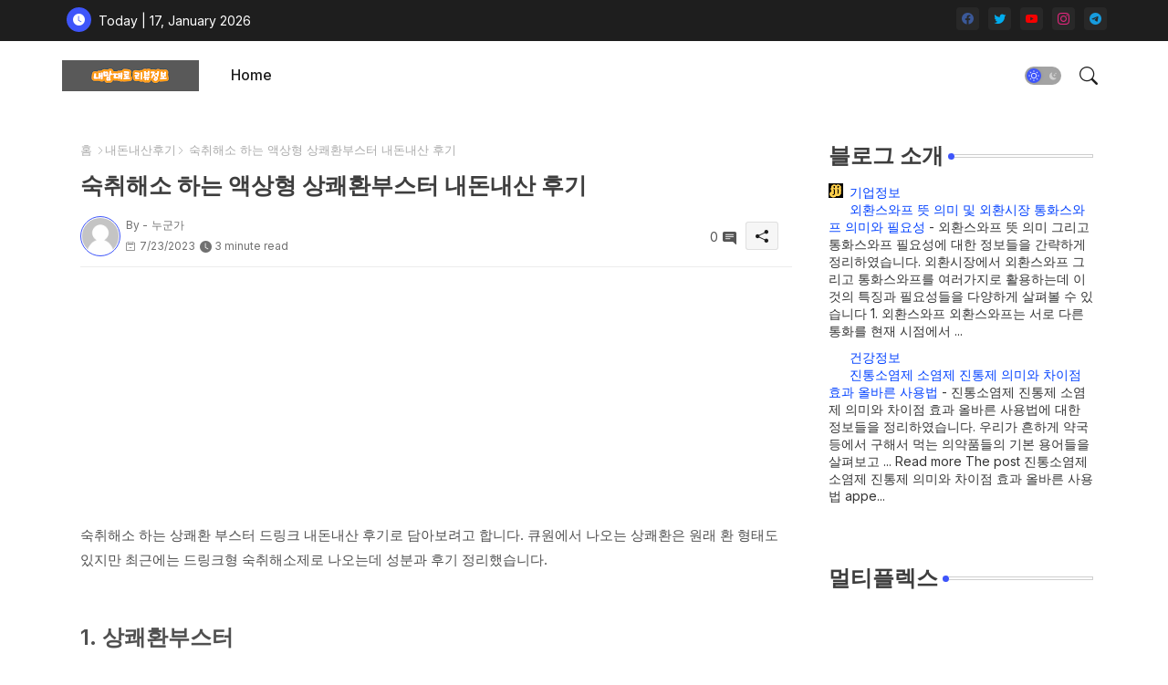

--- FILE ---
content_type: text/html; charset=UTF-8
request_url: https://www.imreview.net/2023/07/blog-post.html
body_size: 53496
content:
<!DOCTYPE html>
<html class='ltr' dir='ltr' lang='ko' xmlns='http://www.w3.org/1999/xhtml' xmlns:b='http://www.google.com/2005/gml/b' xmlns:data='http://www.google.com/2005/gml/data' xmlns:expr='http://www.google.com/2005/gml/expr'>
<head>
<script async='async' crossorigin='anonymous' src='https://pagead2.googlesyndication.com/pagead/js/adsbygoogle.js?client=ca-pub-5548429091128009'></script>
<meta content='c0d658fd6e434522bb6f13f8a415fb2c5917dbca' name='naver-site-verification'/>
<meta content='794a12fb521e335cd955550faa499308' name='p:domain_verify'/>
<!-- Google tag (gtag.js) -->
<script async='async' src='https://www.googletagmanager.com/gtag/js?id=G-4LE2S1NH6K'></script>
<script>
  window.dataLayer = window.dataLayer || [];
  function gtag(){dataLayer.push(arguments);}
  gtag('js', new Date());

  gtag('config', 'G-4LE2S1NH6K');
</script>
<!-- Site Info -->
<meta content='width=device-width, initial-scale=1' name='viewport'/>
<title>숙취해소 하는 액상형 상쾌환부스터 내돈내산 후기</title>
<meta content='text/html; charset=UTF-8' http-equiv='Content-Type'/>
<meta content='blogger' name='generator'/>
<link href='https://www.imreview.net/favicon.ico' rel='icon' type='image/x-icon'/>
<link href='https://www.imreview.net/favicon.ico' rel='icon' sizes='32x32'/>
<link href='https://www.imreview.net/favicon.ico' rel='icon' sizes='100x100'/>
<link href='https://www.imreview.net/favicon.ico' rel='apple-touch-icon'/>
<meta content='https://www.imreview.net/favicon.ico' name='msapplication-TileImage'/>
<link href='https://www.imreview.net/2023/07/blog-post.html' hreflang='x-default' rel='alternate'/>
<meta content='#3e55fa' name='theme-color'/>
<meta content='#3e55fa' name='msapplication-navbutton-color'/>
<link href='https://www.imreview.net/2023/07/blog-post.html' rel='canonical'/>
<link rel="alternate" type="application/atom+xml" title="내맘대로 리뷰정보 - Atom" href="https://www.imreview.net/feeds/posts/default" />
<link rel="alternate" type="application/rss+xml" title="내맘대로 리뷰정보 - RSS" href="https://www.imreview.net/feeds/posts/default?alt=rss" />
<link rel="service.post" type="application/atom+xml" title="내맘대로 리뷰정보 - Atom" href="https://www.blogger.com/feeds/1377474780652688420/posts/default" />

<link rel="alternate" type="application/atom+xml" title="내맘대로 리뷰정보 - Atom" href="https://www.imreview.net/feeds/1434481141850350746/comments/default" />
<meta content='숙취해소 하는 상쾌환 부스터 드링크 내돈내산 후기로 담아보려고 합니다. 큐원에서 나오는 상쾌환은 원래 환 형태도 있지만 최근에는 드링크형 숙취해소제로 나오는데 성분과 후기 정리했습니다. ' name='description'/>
<meta content='index, follow, max-snippet:-1, max-image-preview:large, max-video-preview:-1' name='robots'/>
<meta content='article' property='og:type'/>
<!-- Open Graph Meta Tags -->
<meta content='숙취해소 하는 액상형 상쾌환부스터 내돈내산 후기' property='og:title'/>
<meta content='https://www.imreview.net/2023/07/blog-post.html' property='og:url'/>
<meta content='숙취해소 하는 상쾌환 부스터 드링크 내돈내산 후기로 담아보려고 합니다. 큐원에서 나오는 상쾌환은 원래 환 형태도 있지만 최근에는 드링크형 숙취해소제로 나오는데 성분과 후기 정리했습니다. ' property='og:description'/>
<meta content='내맘대로 리뷰정보' property='og:site_name'/>
<meta content='https://blogger.googleusercontent.com/img/b/R29vZ2xl/AVvXsEgx23lZgYrAqA0YiTBNJweLXFfZKlx-_fijOdNDWsew8FIG-kVxNHVjs1655ZncunA75gIW5xxKnHcS3vVYv5PGLHksXGcdtvpCiiUA8kFu_TC-5bEq69sYyRhsbdQShFKg1G7W1xfPx-0mV05-oC0xJiHaw5ChrJZED2enw2jG2vi4FBK8rbkKXH2lJ4BG/w300-h400/IMG_8039.JPG' property='og:image'/>
<meta content='https://blogger.googleusercontent.com/img/b/R29vZ2xl/AVvXsEgx23lZgYrAqA0YiTBNJweLXFfZKlx-_fijOdNDWsew8FIG-kVxNHVjs1655ZncunA75gIW5xxKnHcS3vVYv5PGLHksXGcdtvpCiiUA8kFu_TC-5bEq69sYyRhsbdQShFKg1G7W1xfPx-0mV05-oC0xJiHaw5ChrJZED2enw2jG2vi4FBK8rbkKXH2lJ4BG/w300-h400/IMG_8039.JPG' name='twitter:image'/>
<meta content='숙취해소 하는 액상형 상쾌환부스터 내돈내산 후기' property='og:title'/>
<meta content='숙취해소 하는 액상형 상쾌환부스터 내돈내산 후기' name='keywords'/>
<link href='https://www.imreview.net/2023/07/blog-post.html' hreflang='en' rel='alternate'/>
<!-- Twitter Meta Tags -->
<meta content='summary_large_image' name='twitter:card'/>
<meta content='숙취해소 하는 액상형 상쾌환부스터 내돈내산 후기' name='twitter:title'/>
<meta content='https://www.imreview.net/2023/07/blog-post.html' name='twitter:domain'/>
<meta content='숙취해소 하는 상쾌환 부스터 드링크 내돈내산 후기로 담아보려고 합니다. 큐원에서 나오는 상쾌환은 원래 환 형태도 있지만 최근에는 드링크형 숙취해소제로 나오는데 성분과 후기 정리했습니다. ' name='twitter:description'/>
<meta content='숙취해소 하는 상쾌환 부스터 드링크 내돈내산 후기로 담아보려고 합니다. 큐원에서 나오는 상쾌환은 원래 환 형태도 있지만 최근에는 드링크형 숙취해소제로 나오는데 성분과 후기 정리했습니다. ' name='twitter:creator'/>
<meta content='en_US' property='og:locale'/>
<meta content='en_GB' property='og:locale:alternate'/>
<meta content='id_ID' property='og:locale:alternate'/>
<!-- DNS Prefetch -->
<link href='//blogger.googleusercontent.com' rel='dns-prefetch'/>
<link href='//1.bp.blogspot.com' rel='dns-prefetch'/>
<link href='//2.bp.blogspot.com' rel='dns-prefetch'/>
<link href='//3.bp.blogspot.com' rel='dns-prefetch'/>
<link href='//4.bp.blogspot.com' rel='dns-prefetch'/>
<link href='//www.blogger.com' rel='dns-prefetch'/>
<link crossorigin='' href='//fonts.gstatic.com' rel='preconnect'/>
<link href='//resources.blogblog.com' rel='dns-prefetch'/>
<link href='//cdnjs.cloudflare.com' rel='dns-prefetch'/>
<!-- Google Fonts -->
<link href='https://fonts.googleapis.com/css2?family=Inter:ital,wght@0,400;0,500;0,600;0,700;1,400;1,500;1,600;1,700&display=swap' rel='stylesheet'/>
<!-- Bootstrap Icons -->
<link href='https://cdnjs.cloudflare.com/ajax/libs/bootstrap-icons/1.10.4/font/bootstrap-icons.min.css' rel='stylesheet'/>
<!-- Template Style CSS -->
<style id='page-skin-1' type='text/css'><!--
/*
-----------------------------------------------
Blogger Template Style
Name:        Grid Mag Default - Blogger Premium Template
Version:     1.1.0.V
Author:      Piki Templates
Author Url:  https://pikitemplates.com/
Last Update: 01/Jul/2023
This Theme is Created by pikitemplates.com This work is licensed under a Creative Commons Attribution-NoDerivatives 4.0 International License http://creativecommons.org/licenses/by-nd/4.0/ No One Has Been Permission to Sell Or Distribute this template without Our Permission.
----------------------------------------------- */
<!-- Variable definitions -->
<Group description="Theme Colors" selector="body">
<Variable name="body.background" description="Theme Background Color" type="background" color="#ffffff" default="#ffffff url() repeat fixed top left"/>
<Variable name="main.text.color" description="Theme Main Text Color" type="color" default="#101010"/>
<Variable name="main.link.color" description="Theme Main Link Color" type="color" default="#0241ff"/>
<Variable name="keycolor" description="Mobile Address Bar Color" type="color" default="#3e55fa"/>
<Variable name="main.button.color" description="Main Buttons Colors" type="color" default="#3e55fa"/>
<Variable name="main.button.text.color" description="Main Buttons Text Color" type="color" default="#ffffff"/>
<Variable name="text.post.inner" description="Posts Article Text Color" type="color" default="#505050"/>
<Variable name="theme.text.color" description="Theme Text Color" type="color" default="#3e3e3e" />
</Group>
<Group description="Theme Fonts" selector="body">
<Variable name="main.font" description="Site Font" type="font" family="Inter" default="normal 400 14px $(family)" />
<Variable name="title.font" description="Title Font" type="font" family="Inter" default="normal 400 14px $(family)" />
<Variable name="meta.font" description="Meta Font" type="font" family="Inter" default="normal 400 14px $(family)" />
<Variable name="text.font" description="Text Font" type="font" family="Inter" default="normal 400 14px $(family)" />
</Group>
<Group description="Top Bar" selector="nav#top-bar">
<Variable name="topbar.bg" description="Top Menu Background" type="color" default="#1e1e1e"/>
<Variable name="top.bar.menufont" description="Top Menu Title Color" type="color" default="#ffffff"/>
</Group>
<Group description="Main Menu" selector="div.hamburger-container">
<Variable name="main.menu.bg" description="Main Menu Background 0" type="color" default="#ffffff"/>
<Variable name="main.menu.text.color" description="Main Menu Text Color" type="color" default="#1e1e1e"/>
<Variable name="submenu.background.color" description="SubMenu Background Color" type="color" default="#ffffff"/>
<Variable name="sub.menu.text.color" description="SubMenu Text Color" type="color" default="#333333"/>
<Variable name="mobile.text.color" description="Mobile Menu Text Color" type="color" default="#333333"/>
<Variable name="main.logo.text.color" description="Main Logo Text Color" type="color" default="#222222"/>
</Group>
<Group description="Mobile Menu" selector="div.hamburger-container">
<Variable name="mobile.menu.bg.color" description="Mobile Menu Background Color" type="color" default="#ffffff"/>
</Group>
<Group description="Featured Gadgets" selector="#feed-view">
<Variable name="featured.gadgets.title" description="Featured Gadgets Title" type="color" default="#e8e8e8" />
<Variable name="featured.posts.title" description="Featured Posts Title" type="color" default="#1c1c1c" />
<Variable name="lables.buttons.color" description="Lables Buttons Color" type="color" default="#D223AC" />
<Variable name="lables.text.color" description="Lables Buttons Text Color" type="color" default="#ffffff" />
</Group>
<Group description="Sidebar" selector="div.sidebar">
<Variable name="cloud.bg.color" description="Cloud Labels Color" type="color" default="#3e55fa" />
<Variable name="list.text.color" description="List Labels Color" type="color" default="#333333" />
<Variable name="email.bg.color" description="Email Subscription Color" type="color" default="#3e55fa" />
<Variable name="email.text.color" description="Email Subscription Text Color" type="color" default="#ffffff" />
</Group>
<Group description="Footer" selector="div#footer-wrapper">
<Variable name="footer.background.color" description="Footer Background  Color" type="color" default="#2e2e2e"/>
<Variable name="footer.gadgets.title" description="Footer Gadget Title Color" type="color" default="#e8e8e8"/>
<Variable name="footer.title.color" description="Footer Title Color" type="color" default="#e8e8e8"/>
<Variable name="footer.bio" description="Footer Bio Background Color" type="color" default="#4c63fc"/>
<Variable name="footer.about.color" description="Footer About Us Color" type="color" default="#cecece"/>
<Variable name="footer.text.color" description="Footer Text Color" type="color" default="#cecece"/>
<Variable name="footer.copyright.bg" description="Footer Copyright Background Color" type="color" default="#1e1e1e"/>
</Group>
<Group description="Theme Widths" selector="body">
<Variable name="outerContainer.width" description="Container Width" type="length" default="1178px" min="1178px" max="1378px"/>
<Variable name="sidebar.width" description="Sidebar Width" type="length" default="320px" min="300px" max="336px"/>
</Group>
<!-- Extra Variables -->
<Variable name="body.background.color" description="Body Background Color" type="color" default="transparent" />
<Variable name="body.post.color" description="Body Post Color" hideEditor="true" type="color" default="#ffffff" />
<Variable name="body.text.font" description="Font" hideEditor="true" type="font" default="13px arial, sans-serif" />
<Variable name="body.text.color" description="Body Text Color" hideEditor="true" type="color" default="#6d6d6d" />
<Variable name="body.title.color" description="Comments Color" hideEditor="true" type="color" default="#232323"/>
<Variable name="body.link.color" description="Body Link Color" hideEditor="true" type="color" default="#6d6d6d" />
<Variable name="body.action.font.large" description="Comments Font 2" hideEditor="true" type="font" default="normal 700 14px Arial, sans-serif !important" />
/*-- Reset CSS Start Here --*/
html.rtl {
--body-font: Cairo,sans-serif;
--meta-font: Cairo,sans-serif;
--title-font: Cairo,sans-serif;
--text-font: Cairo,sans-serif;
}
:root{
--body-font:'Inter', sans-serif;
--title-font:'Inter', sans-serif;
--meta-font:'Inter', sans-serif;
--text-font:'Inter', sans-serif;
--icons-font:"bootstrap-icons",bootstrap-icons;
--text-font-color:#505050;
--runs-solid-color:#c1bbbb;
--black-color:#404040;
--hero-color:#aaaaaa;
--main-menu-bg:#ffffff;
--snippet-color:#aba4a4;
--solid-border:#ddd;
--featured-posts-title:#1c1c1c;
--button-bg-color:#3e55fa;
--button-text-color:#ffffff;
--lables-buttons-color:#D223AC;
--lables-text-color:#ffffff;
--email-bg-color:#3e55fa;
--email-text-color:#ffffff;
--cloud-bg-color:#3e55fa;
--cloud-border-color:#3e55fa;
--list-text-color:#333333;
--theme-text-color:#3e3e3e;
--featured-gadgets-title:#e8e8e8;
--placeholder-text-color:#3e3e3e;
--main-menu-text-color:#1e1e1e;
--sub-menu-text-color:#333333;
--footer-title-color:#e8e8e8;
--footer-copyright-bg:#1e1e1e;
--body-color-main:#ffffff url() repeat fixed top left;
--all-link-color:#0241ff;
--black-text:#343434;
--sp-bg:#fcfbf6;
--topbar-bg:#1e1e1e;
--bg-cards-search:#f5f8fc;
--main-text-color:#101010;
--mobile-menu-bg:#ffffff;
--mobile-text-color:#333333;
--white-bg:#ffffff;
--ticker-bg:#F7F7F7;
--block-bg:#ffffff;
--featured-posts-title-featured:#ffffff;
--white-label-color:#ffffff;
--bg-cards:#ffffff;
--bg-cards-video:#121212;
--bg-cards-shadow:0px 3px 3px 0 rgb(0 0 0 / 0.08);
--bt-breaking:rgba(0 0 0 / 0.08);
--bt-breaking-text:#626262;
--shadow-top:0 0 20px rgba(0,0,0,.15);
--shadow-top-fixed:5px 5px 8px 0px rgba(224 223 223 / 0.48);
--ads-bg:rgb(143 183 255 / 0.20);
--ads-text:#898989;
--buttons-category-text:#1d1d1d;
--snip-text-color:#eeeeee;
--comments-dec:#333;
--sticky-bg:#f1f1f1;
--input-form:transparent;
--bt-home:#f2f7fb;
--cm-count:#555555;
--shadow-light:0px 2px 5px 1px rgb(0 0 0 / 0.10);
--primary-nav-text:#4e4e4e;
--sticky-lists:#f7fcff;
--post-snip-data:#707070;
--post-snip-open:#383838;
--ico-relative:#c11111;
--front-bg-lists:#fff;
--share-author-links:#585858;
--box-posts-share:#FAFAFC;
--title-share:#1c1c1c;
--title-share-fa:#5c5c5c;
--footer-text-color:#cecece;
--footer-about-text:#cecece;
--footer-bg-color:#2e2e2e;
--footer-gadgets-title:#e8e8e8;
--main-logo-text-color:#222222;
--submenu-bg-color:#ffffff;
--comment-content:#f6f6f6;
--comment-text:#5e5e5e;
--label-text-color:#2c2c2c;
--pager-text-color:#6d6d6d;
--back-top:rgb(90 90 90 / 0.18);
--box-shadows:rgb(102 102 102 / 0.13);
}
body.dark{
--main-logo-text-color:#d4d4d4;
--all-link-color:rgba(255,255,255,.7);
--body-color-main:#292929;
--main-menu: #383838;
--sp-bg:#212121;
--text-font-color:#d3d3d3;
--shadow-top:none;
--top-bar:#2d2d2d;
--cloud-border-color:rgb(100 100 100 / 0.66);
--cloud-bg-color:#ffffff;
--mobile-menu-bg:#212121;
--main-menu-bg:#212121;
--ticker-bg:#1e1e1e;
--input-form:rgb(112 112 112 / 0.34);
--shadow-top-fixed:none;
--white-label-color:#464646;
--main-menu-text-color:#dadada;
--list-text-color:#fff;
--sub-menu-text-color:#dadada;
--title-share:#dddddd;
--black-color:#d9d9d9;
--title-share-fa:#dddddd;
--front-bg-lists:#292929;
--box-shadows:transparent;
--bt-home:#212121;
--sticky-lists:#212121;
--post-snip-open:#eee;
--footer-gadgets-title:#c3c3c3;
--footer-title-color:#adadad;
--op-bg:0.1;
--sticky-bg:#212121;
--placeholder-text-color:#dadada;
--theme-text-color:#dadada;
--featured-gadgets-title:#dadada;
--mobile-text-color:#ffffff;
--ads-bg:#212121;
--box-posts-share:#323232;
--submenu-bg-color:#212121;
--label-text-color:#a1a1a1;
--featured-posts-title: #c3c3c3;
--ads-text:#dadada;
--buttons-category-text:#dadada;
--bg-cards:#212121;
--bg-cards-search:#222222;
--block-bg:#3a3a3a;
--black-text:#f3f8fb;
--post-snip-data:#a5a5a5;
--comments-dec:#cecece;
--comment-content:#353535;
--comment-text:#c1c1c1;
--footer-bg-color:#181818;
--footer-text-color:#E4E4E4;
--cm-count:#E4E4E4;
--main-text-color:#E4E4E4;
--primary-nav-text:#c3c3c3;
--share-author-links:#E4E4E4;
--footer-copyright-bg:#292929;
}
a,abbr,acronym,address,applet,b,big,blockquote,body,caption,center,cite,code,dd,del,dfn,div,dl,dt,em,fieldset,font,form,h1,h2,h3,h4,h5,h6,html,i,iframe,img,ins,kbd,label,legend,li,object,p,pre,q,s,samp,small,span,strike,strong,sub,sup,table,tbody,td,tfoot,th,thead,tr,tt,u,ul,var{padding:0;border:0;outline:0;vertical-align:baseline;background:0;margin:0;text-decoration:none;}
form,textarea,input,button{font-family:var(--body-font);-webkit-appearance:none;-moz-appearance:none;appearance:none;border-radius:5px;outline:none;box-sizing:border-box;border:none;}
.CSS_LIGHTBOX{z-index:999999!important}.CSS_LIGHTBOX_ATTRIBUTION_INDEX_CONTAINER .CSS_HCONT_CHILDREN_HOLDER > .CSS_LAYOUT_COMPONENT.CSS_HCONT_CHILD:first-child > .CSS_LAYOUT_COMPONENT{opacity:0}
html{position:relative;word-break:break-word;word-wrap:break-word;text-rendering:optimizeLegibility;-webkit-font-smoothing:antialiased;-webkit-text-size-adjust:100%;}
/*! normalize.css v3.0.1 | MIT License | git.io/normalize */
dl,ul{list-style-position:inside;font-weight:400;list-style:none}
button{cursor: pointer;outline: none;border: none;}
ul li{list-style:none}
caption,th{text-align:center}
.blogger-clickTrap{position:unset !important;}
html,body{text-size-adjust:none;-webkit-text-size-adjust:none;-moz-text-size-adjust:none;-ms-text-size-adjust:none}
.separator a{clear:none!important;float:none!important;margin-left:0!important;margin-right:0!important}
#Navbar1,#navbar-iframe,.widget-item-control,a.quickedit,.home-link,.feed-links{display:none!important}
.center{display:table;margin:0 auto;position:relative}
.widget > h2,.widget > h3{display:none}
iframe[src*="youtube.com"]{width:100%;height:auto;aspect-ratio:16/9}
.widget iframe,.widget img{max-width:100%}
.container{position:relative;max-width: 100%;width: 1145px;}
.center{display:table;margin:0 auto;position:relative}
img{border:0;position:relative}
a,a:visited{text-decoration:none}
.clearfix{clear:both}
.section,.widget,.widget ul{margin:0;padding:0}
a{color:var(--all-link-color)}
a img{border:0}
abbr{text-decoration:none}
.widget>h2,.widget>h3{display:none}
*:before,*:after{-webkit-box-sizing:border-box;-moz-box-sizing:border-box;box-sizing:border-box;}
/*-- CSS Variables --*/
.no-items.section{display:none}
h1,h2,h3,h4,h5,h6{font-family:var(--title-font);font-weight:600}
body{position:relative;background:var(--body-color-main);font-family:var(--body-font);font-size:14px;font-weight:400;color:var(--black-text);word-wrap:break-word;margin:0;padding:0;font-style:normal;line-height:1.4em}
#outer-wrapper{position:relative;overflow:hidden;width:100%;max-width:100%;margin:0 auto}
.outer-container{display: flex;justify-content: space-between;}
.dark .post-body p{background:transparent!important;color:#fff!important}
#center-container{position:relative;overflow:hidden;padding:20px 0 0;margin:0}
#feed-view{position:relative;float:left;width:calc(100% - (320px + 5px));box-sizing:border-box;padding:0}
#sidebar-container{position:relative;float:right;width:320px;box-sizing:border-box;padding:0}
.snip-thumbnail{position:relative;width:100%;height:100%;display:block;object-fit:cover;z-index:1;opacity:0;transition:opacity .30s ease,transform .30s ease}
.snip-thumbnail.lazy-img{opacity:1}
.post-filter-inner .post-filter-link{transform: scale(1);}
.post-filter-link:hover .snip-thumbnail,.tickerNews .post-filter-inner:hover .snip-thumbnail,.sidebar .post-filter-inner:hover .snip-thumbnail{transform: scale3d(1.1,1.1,1);}
.background-layer:before{content:'';position:absolute;left:0;right:0;bottom:0;height:55%;background-image:linear-gradient(to bottom,transparent,rgb(20 21 32 / 0.76));-webkit-backface-visibility:hidden;backface-visibility:hidden;z-index:2;opacity:1;margin:0;transition:opacity .25s ease}
.colorful-ico .external-link a:before,.social .external-link a:before{content:'\F1C5';}
.colorful a:hover {opacity: 0.8;}
.colorful .blogger a{color:#ff5722}
.colorful .facebook a{color:#3b5999}
.colorful .twitter a{color:#00acee}
.colorful .youtube a{color:#f50000}
.colorful .messenger a{color:#0084ff}
.colorful .snapchat a{color:#ffe700}
.colorful .telegram a{color:#179cde}
.colorful .instagram a{color:#dd277b}
.colorful .pinterest a,.colorful .pinterest-p a{color:#ca2127}
.colorful .google a{color:#0165b4}
.colorful .apple a{color:#000000}
.colorful .microsoft a{color:#0165b4}
.colorful .dribbble a{color:#ea4c89}
.colorful .linkedin a{color:#0077b5}
.colorful .tiktok a{color:#fe2c55}
.colorful .stumbleupon a{color:#eb4823}
.colorful .vk a{color:#4a76a8}
.colorful .stack-overflow a{color:#f48024}
.colorful .github a{color:#24292e}
.colorful .soundcloud a{background:linear-gradient(#ff7400,#ff3400)}
.colorful .behance a{color:#191919}
.colorful .digg a{color:#1b1a19}
.colorful .delicious a{color:#0076e8}
.colorful .codepen a{color:#000}
.colorful .flipboard a{color:#f52828}
.colorful .reddit a{color:#ff4500}
.colorful .twitch a{color:#6441a5}
.colorful .rss a{color:#ffc200}
.colorful .skype a{color:#00aff0}
.colorful .whatsapp a{color:#3fbb50}
.colorful .discord a{color:#7289da}
.colorful .share a{color:var(--hero-color)}
.colorful .mailbox a{color:#888}
.colorful .external-link a{color:#3500e5}
.dark .colorful .external-link a{color:#eee}
.social-front-hover a.bi-facebook{background:#3b5999}
.social-front-hover a.bi-twitter{background:#00acee}
.social-front-hover a.bi-whatsapp{background:#3fbb50}
.header-room{display:flex;flex-wrap:wrap;flex-shrink:0;flex-direction:row;justify-content:center;align-items:center;align-content:center;margin:0;}
.dark .post-body ol>li:before{color:#eee}
.dark-toggle-flex{position:relative;background-color:rgb(0 0 0 / 0.36);display:flex;align-items:center;font-size:12px;color:var(--button-text-color);width:40px;height:20px;margin:0 10px 0 5px;border-radius:20px;}
.dark-bt .dark-toggle-flex{display:none;}
.dark-toggle-flex:hover:before{opacity:0.8}
.dark .dark-toggle-flex:before{content:'\F495';left:21px;}
.dark-toggle-flex:before{content:'\F1D2';font-family:var(--icons-font);position:absolute;left:2px;width:16px;height:16px;text-align:center;background-color:var(--button-bg-color);font-weight:400;line-height:16px;z-index:2;border-radius:50%;box-shadow:0 0 4px rgb(0 0 0 / 0.10);transition:left .18s ease;}
.dark .dark-toggle-flex:after{content:'\F1D2';right:26px;}
.dark-toggle-flex:after{content:'\F495';font-family:var(--icons-font);position:absolute;right:4px;width:10px;font-size:8px;font-weight:400;line-height:1;text-align:center;opacity:0.5;transition:right .18s ease;}
h1.blog-title{font-size:24px;max-width:195px;overflow:hidden;text-decoration:none;text-overflow:ellipsis;white-space:nowrap;}
div#ticker-flex{position:relative;background-color:var(--ticker-bg);background-image:url(https://blogger.googleusercontent.com/img/b/R29vZ2xl/AVvXsEijcjiO3r2NY7cOp_Ctd-HVTkhAvhQCFe9sapMhy3HGtbQCVGAfub5On1UWN0x09UG4p9T8erc-gMcb5pE1potJuzVQHKPoUYafU1s7UgCCj2CiERObaUF1Orpglm4sBzZ-pLz-aD76eRUDbY7urrBpprtFkhIVriUZSn-rSCyDsSl754vk-Os55hyF/s16000/ico%20s-min.png);padding:25px 0;overflow:hidden;background-repeat:no-repeat;background-position:center;}
div#hot-posts{z-index:1;}
div#ticker-flex:after,div#ticker-flex:before{position:absolute;content:'';height:240px;width:240px;background-repeat:no-repeat;background-size:contain;background-position:left;opacity:var(--op-bg)}
div#ticker-flex:before{background-image:url(https://blogger.googleusercontent.com/img/b/R29vZ2xl/AVvXsEi0TzrcjVUrFI1No_-ixYcskjeLEjCr5_w0NAu_W6JANmD6AiFNr5lGCnYLq5XaoKCqCYmE1Pjl8PTcTlbcqJ5ISPsyrDDtqwAlM0GMBFWCvFJL2ZNVj_Pw9Nq8OgXEXUA3CaxZPcpX72O3T4gMUWl_zbDJMOOnUqvpZU14Z0ivHcsYB9xdrfiQlrDl/s1600/icos2-min.png);filter:brightness(0.91);left:-18px;top:-90px;-webkit-animation:spin 8s linear infinite;-moz-animation:spin 8s linear infinite;animation:spin 8s linear infinite;}
div#ticker-flex:after{background-image:url(https://blogger.googleusercontent.com/img/b/R29vZ2xl/AVvXsEhuNdyYw07KAAN6RijccciUrtdBlhUNufrVLnbFw9QmdrbyWugVWIRpyUoztza5jyEOrD65v93kcHNymJQTvK5F7a-sGTSPEpyIsydc0SMWqZY4_qziw1U_gtpe5wLRPOroOq72XeY5cu7OmOJVtexZpwT_LkoUNFReW4Fc73xgsgdmYW_zUiJ_w1l6/s1600/icos4-min.png);filter:grayscale(1);right:-18px;bottom:-90px;-webkit-animation:spin 9s linear infinite;-moz-animation:spin 9s linear infinite;animation:spin 9s linear infinite;}
@-moz-keyframes spin{100%{-moz-transform:rotate(360deg);}
}
@-webkit-keyframes spin{100%{-webkit-transform:rotate(360deg);}
}
@keyframes spin{100%{-webkit-transform:rotate(360deg);transform:rotate(360deg);}
}
.sidebar .popular-post .entery-category-box span.post-tag:not(.sidebar .popular-post .item0 .entery-category-box span.post-tag),.my-sidebar .sidebarui-posts .entery-category-box span.post-tag{--lables-buttons-color:transparent;--lables-text-color:var(--post-snip-data);}
.breaking-ticker{display:flex;align-items:center;justify-content:space-between;align-content:center;flex-wrap:wrap;margin:10px 7px 15px;counter-reset: post-count;}
.tickerNews:after{left:-8px;top:-8px;width:24px;height:24px;border-radius:50%;border:3px solid #fff;background-color:#555;font-size:.75rem;color:#fff;counter-increment:post-count;content:counter(post-count);font-weight:500;position:absolute;display:inline-flex;justify-content:center;align-items:center;transition:all 0.3s ease;z-index:1;}
.tickerNews{position:relative;width:calc((100% - 40px) / 4);float:left;align-items:center;align-content:center;}
.tickerNews .post-filter-inner{position:relative;display:block;float:left;width:110px;height:110px;overflow:hidden;margin:0 10px 0 0;border-radius:10px;}
.tickerNews .post-filter-inner .post-filter-link{display:block;width:100%;height:100%;overflow:hidden;}
.tickerNews .entery-category-box{margin:0;}
.entry-title{position:relative;display:block;font-size:17px;line-height:1.2em;margin:5px 0;}
.entery-category-box .entry-title a{width:100%;overflow:hidden;display:-webkit-box;-webkit-line-clamp:2;-webkit-box-orient:vertical;}
#original-menuList>.mega-menu{position:unset!important}
.original-menu li:hover .my-menu{opacity:1;visibility:visible}
.drop-down>a:after{content:'\F282';float:right;font-family:var(--icons-font);font-size:9px;font-weight:400;margin:-1px 0 0 5px}
.my-menu{position:absolute;background-color:var(--block-bg);top:59px;opacity:0;visibility:hidden;width:100%;left:0;box-sizing:border-box;border-radius:4px;right:0;z-index:3333;color:var(--white-bg);height:auto;padding:20px;min-height:100px;box-shadow:0 10px 10px rgba(0,0,0,0.28);transition:all .3s ease;}
.original-menu li:hover .my-menu{margin-top:1px;opacity:1;visibility:visible}
.mega-box{width:calc((100% - 50px) / 5);box-sizing:border-box;float:left;overflow:hidden;position:relative}
.mega-box:last-child{margin-right:0}
.mega-box .post-filter-link{position:relative;height:100%}
.mega-boxs{display:flex;justify-content:space-between;flex-wrap:wrap}
.mega-boxs .Mega-img-ui{height:180px;display:block;overflow:hidden;border-radius:4px;}
.mega-boxs .entry-title{font-size:14px;}
.flex-section{display:flex;flex-wrap:wrap;width:100%;float:left;align-items:center;justify-content:center;}
.flex-ft{display:flex;justify-content:center;padding:0 10px;}
.tociki-pro{display:flex;width:100%;clear:both;margin:0}
.tociki-inner{position:relative;max-width:100%;font-size:14px;background-color:rgba(165 165 165 / 0.10);overflow:hidden;line-height:23px;border:1px solid #a0a0a0;border-radius:5px}
a.tociki-title{position:relative;display:flex;align-items:center;justify-content:space-between;height:38px;font-size:16px;font-weight:600;color:var(--text-font-color);padding:0 15px;margin:0}
.tociki-title-text{display:flex}
.tociki-title-text:before{content:'\F475';font-family:var(--icons-font);font-size:20px;font-weight:400;margin:0 5px 0 0}
.rtl .tociki-title-text:before{margin:0 0 0 5px}
.tociki-title:after{content:'\F282';font-family:var(--icons-font);font-size:16px;font-weight:400;margin:0 0 0 25px;color:var(--buttons-category-text);}
.rtl .tociki-title:after{margin:0 25px 0 0;}
.tociki-title.opened:after{content:'\F286'}
a.tociki-title:hover{text-decoration:none}
#tociki{display:none;padding:0 15px 10px;margin:0}
#tociki ol{padding:0 0 0 15px}
#tociki li{font-size:14px;font-weight:500;margin:10px 0}
#tociki li a{color:var(--main-text-color)}
#tociki li a:hover{opacity:0.8;text-decoration:underline}
nav#top-bar{background:var(--topbar-bg);height:45px;}
.nav-widget{display:flex;justify-content:space-between;align-content:center;align-items:center;}
.nav-widget .colorful-ico{display:inline-flex;}
.nav-widget .colorful-ico li{margin:0 10px 0 0;}
.date-format{position:relative;display:block;color:#ffffff;margin:0;padding:0 0 0 40px;overflow: hidden;height:30px;line-height:30px;width:180px;}
.date-format:before{content:'\F291';font-family:var(--icons-font);vertical-align:bottom;position:absolute;left:5px;font-size:13px;background:var(--button-bg-color);color:var(--button-text-color);text-align:center;padding:0 0 0 1px;display:block;width:27px;height:27px;line-height:27px;border-radius:50%;}
#post-placeholder{position:relative;box-sizing:border-box;width:100%;height:auto;padding:0 5px;margin:10px 0}
#post-placeholder .widget{position:relative;width:100%;line-height:0;height:auto}
.footer-container{padding:20px;background:var(--footer-copyright-bg);}
.footer-container .footer-copyright{position:relative;font-size:14px;margin:0}
.copyright-text{margin:0;color:var(--footer-text-color);}
.footer-container .footer-copyright a{color:var(--footer-text-color)}
.footer-container .footer-copyright a:hover{color:var(--footer-text-color)}
#footer-checks-menu{position:relative;display:block;margin:0}
.footer-checks-menu ul li{position:relative;float:left;margin:0}
.footer-checks-menu ul li a{float:left;font-size:15px;color:var(--footer-text-color);padding:0 5px;margin:0}
#footer-checks-menu ul li a:hover{opacity:0.8;}
.sharing-button .facebook a{background-color:#3b5999}
.sharing-button .twitter a,.sharing-button .twitter-square a{background-color:#00acee}
.sharing-button .reddit a{background-color:#ff4500}
.sharing-button .pinterest a,.sharing-button .pinterest-p a{background-color:#ca2127}
.sharing-button .linkedin a{background-color:#0077b5}
.sharing-button .whatsapp a{background-color:#3fbb50}
.sharing-button .mailbox a{background-color:#888}
#header-wrapper{position:relative;float:left;width:100%;height:auto;margin:0}
.hamburger-container .container{margin:0 auto;}
.hamburger-section,.hamburger-container{position:relative;background:var(--main-menu-bg);float:left;z-index:990;width:100%;height:75px;box-sizing:border-box;padding:0;margin:0;}
.logo-container{position:relative;box-sizing:border-box;width:100%;float:left;margin:0 30px 0 0;padding:0;}
.header-room img{display:block;width:auto;height:auto;max-height:45px;margin:0;}
.hamburger{display:none;color:var(--main-menu-text-color);height:40px;font-size:17px;padding:0 15px;}
.header-section{position:relative;display:flex;flex-wrap:wrap;justify-content:space-between;float:left;width:100%;margin:0;align-items:center;}
.header-left{position:static;display:flex;margin:0;align-items:center;}
.header-right{position:absolute;right:0;margin:0;overflow:hidden;background: var(--main-menu-bg);z-index:1;}
.rtl .header-right{left:0;right:unset;}
.header-room h1{display:block;font-size:25px;color:var(--main-logo-text-color);height:30px;line-height:30px;overflow:hidden;padding:0;margin:0}
.header-room h1 a{color:var(--main-logo-text-color)}
.header-room #title-header{display:none;visibility:hidden}
.header-room .LinkList .widget-content{display:flex;justify-content:space-between;align-items:center;}
.hamburger-container.show{top:0;margin:0;}
.hamburger-container.fixed-nos.show{background:var(--main-menu-bg)}
.main-menu-wrap{position:static;height:75px;margin:0}
#original-menu .widget,#original-menu .widget>.widget-title{display:none}
#original-menu .show-menu{display:block}
#original-menu{position:static;height:75px;z-index:10}
#original-menu ul>li{position:relative;display:flex;flex-shrink:0;}
#original-menuList>li>a{position:relative;display:flex;font-size:16px;color:var(--main-menu-text-color);font-weight:500;text-transform:capitalize;padding:0 20px;align-items:center;}
#original-menuList>li>a span{margin:0 3px 0 0;font-size:16px;color:var(--button-bg-color)}
#original-menuList>li>a:hover{opacity:0.8}
#original-menu ul>li>ul{position:absolute;float:left;left:0;top:60px;width:180px;background:var(--submenu-bg-color);z-index:99999;visibility:hidden;opacity:0;-webkit-transform:translateY(-10px);transform:translateY(-10px);padding:0;box-shadow:0 2px 5px 0 rgba(0,0,0,0.15),0 2px 10px 0 rgba(0,0,0,0.17)}
#original-menu ul>li>ul>li>ul{position:absolute;top:0;left:100%;-webkit-transform:translateX(-10px);transform:translateX(-10px);margin:0}
#original-menu ul>li>ul>li{display:block;float:none;position:relative}
#original-menu ul>li>ul>li a{position:relative;display:block;overflow:hidden;height:36px;font-size:13px;color:var(--sub-menu-text-color);line-height:36px;font-weight:600;box-sizing:border-box;padding:0 15px;margin:0;border-bottom:1px solid rgba(155,155,155,0.07)}
#original-menu ul>li>ul>li:last-child a{border:0}
#original-menu ul>li>ul>li:hover>a{opacity:0.8}
#original-menu ul>li.sub-tab>a:after,#original-menu ul>li.sub-has>a:after{content:'\F282';font-family:var(--icons-font);font-size:11px;font-weight:400;margin:5px 0 0 5px;transition: 0.31s;vertical-align: middle;}
.rtl #original-menu ul>li.sub-tab>a:after,.rtl #original-menu ul>li.sub-has>a:after{margin: 0 5px;}
.rtl #ArchiveList .flat li>a:before{float:right;}
.rtl #ArchiveList .flat li>a>span{float:left;}
#original-menu ul>li.sub-tab>a:hover:after,#original-menu ul>li.sub-has>a:hover:after{transform:rotate(180deg);transition:0.31s;}
#original-menu ul>li>ul>li.sub-tab>a:after{content:'\F285';float:right;margin:0}
#original-menu ul>li:hover>ul,#original-menu ul>li>ul>li:hover>ul{visibility:visible;opacity:1;-webkit-backface-visibility:hidden;backface-visibility:hidden;-webkit-transform:translate(0);transform:translate(0)}
#original-menu ul ul{transition:all .35s ease}
.loading-icon{width:100%;height:100%;display:flex;justify-content:center;align-items:center;}
.Pro-box .loading-icon{height:185px}
.search-section .loading-icon{margin: 15px 0;}
.loading-icon:after{content:"";width:40px;height:40px;border-radius:50%;border:2px solid var(--main-text-color);border-right:2px solid #c1c1c1;display:inline-block;animation:runload 0.6s infinite}
@-webkit-keyframes runload{0%{-webkit-transform:rotate(0deg);transform:rotate(0deg)}
to{-webkit-transform:rotate(1turn);transform:rotate(1turn)}
}
@keyframes runload{0%{-webkit-transform:rotate(0deg);transform:rotate(0deg)}
to{-webkit-transform:rotate(1turn);transform:rotate(1turn)}
}
.loading-frame{-webkit-animation-duration:.5s;animation-duration:.5s;-webkit-animation-fill-mode:both;animation-fill-mode:both}
@keyframes fadeIn{from{opacity:0}
to{opacity:1}
}
.run-time{animation-name:fadeIn}
@keyframes fadeInUp{from{opacity:0;transform:translate3d(0,5px,0)}
to{opacity:1;transform:translate3d(0,0,0)}
}
.load-time{animation-name:fadeInUp}
.overlay, #overlay-id{visibility:hidden;opacity:0;position:fixed;top:0;left:0;right:0;bottom:0;background:rgb(10 18 43 / 0.61);backdrop-filter:blur(2px);z-index:1000;margin:0;transition:all .25s ease;}
.hamburger:before{content:"\F479";font-family:var(--icons-font);font-size:24px;font-weight:400}
#inner-menu{display:none;position:fixed;width:80%;height:100%;top:0;left:0;bottom:0;background:var(--mobile-menu-bg);overflow:auto;z-index:1010;left:0;-webkit-transform:translateX(-100%);transform:translateX(-100%);visibility:hidden;box-shadow:3px 0 7px rgba(0,0,0,0.1);-webkit-transition:all .5s cubic-bezier(.79,.14,.15,.86);-moz-transition:all .5s cubic-bezier(.79,.14,.15,.86);-o-transition:all .5s cubic-bezier(.79,.14,.15,.86);transition:all .5s cubic-bezier(.79,.14,.15,.86)}
.spring-open #inner-menu{-webkit-transform:translateX(0);transform:translateX(0);visibility:visible;opacity:.99;-webkit-transition:all .5s cubic-bezier(.79,.14,.15,.86);-moz-transition:all .5s cubic-bezier(.79,.14,.15,.86);-o-transition:all .5s cubic-bezier(.79,.14,.15,.86);transition:all .5s cubic-bezier(.79,.14,.15,.86)}
.inner-container{display:flex;padding:10px 0;margin:0;box-shadow:3px 2px 4px 1px rgb(135 135 135 / 0.20);opacity:0;transition:all ease-in-out .3s;justify-content:space-between;align-items: center;}
.inner-container .date-format{color:var(--mobile-text-color);}
.rtl .inner-container .date-format{padding:0 36px 0 0}
.rtl .inner-container .date-format:before{left:left:unset;right:6px;}
#inner-menu{transition:all .6s ease-in-out}
.hide-mobile-menu{display:block;color:var(--main-menu-text-color);font-size:20px;line-height:28px;text-align:center;cursor:pointer;z-index:20;background:rgb(137 137 137 / 0.10);border-radius:4px;padding:0 12px;margin: 0 10px 0 0;transition:transform ease-out .2s;}
.rtl .hide-mobile-menu{margin: 0 0 0 4px;}
.hide-mobile-menu:hover{opacity:0.8;}
.hide-mobile-menu:before{content:"\F659";font-family:var(--icons-font);font-size: 14px;font-weight:400}
.spring-open .inner-container,.spring-open .mobile-container{opacity:1}
.mobile-container{display:flex;flex-direction:column;opacity:0;justify-content:space-between;float:left;width:100%;height:calc(100% - 11%);transition:all ease-in-out .3s}
.social-mobile ul{margin: 0 0 0 15px;float: left;}
.post-inner-data.flex{display:flex;align-content:center;}
.post-inner-user{position:relative;float:left;}
span.author-image{position:relative;display:block;height:40px;width:40px;}
span.author-image img{border-radius:50%;padding:1px;border:1px solid var(--button-bg-color);}
.mobile-menu{position:relative;float:left;width:100%;box-sizing:border-box;padding:0 25px 0 0;}
ul#original-menuList{display:flex;height:75px;margin: 0 0 0 15px;}
.mobile-menu>ul{margin:0}
#original-menu .fa{padding:0 5px}
.mobile-menu .fa{margin:5px;padding:auto}
.mobile-menu .m-sub{display:none;padding:0}
.mobile-menu ul li{position:relative;display:block;overflow:hidden;float:left;width:100%;font-size:14px;font-weight:600;margin:0;padding:0}
.mobile-menu>ul li ul{overflow:hidden}
.mobile-menu>ul>li{border-bottom:1px solid rgb(181 181 181 / 0.20)}
.mobile-menu>ul>li.sub-tab>a:after,.mobile-menu>ul>li>ul>li.sub-tab>a:after{font-family:var(--icons-font);font-weight:400;content:"\F282";position: absolute;right: 0;font-size:16px;vertical-align:middle;}
.rtl .mobile-menu>ul>li.sub-tab>a:after,.rtl .mobile-menu>ul>li>ul>li.sub-tab>a:after{left: 0;right: unset;}
.mobile-menu ul li.sub-tab.show>a:after{content:'\F286'}
.mobile-menu ul li a:hover,.mobile-menu ul li.sub-tab.show>a,.mobile-menu ul li.sub-tab.show>.submenu-toggle{opacity:0.8}
.mobile-menu>ul>li>ul>li a{display:flex;font-size:15px;font-weight:400;color:var(--mobile-text-color);padding:5px 0 5px 15px;margin: 0 0 8px;justify-content:space-between;flex-wrap:wrap;}
.mobile-menu>ul>li>ul>li a:before{content:"\F309";font-family:var(--icons-font);font-style:normal;font-weight:400;color:rgb(88 88 88 / 0.42);font-size:6px;padding-right:5px;position:absolute;left:4px;vertical-align:middle;}
.mobile-menu>ul>li>ul>li>ul>li>a:before{left:18px;}
.mobile-menu>ul>li>ul>li>ul>li>a{padding:5px 0 5px 30px}
.mobile-menu ul>li>.submenu-toggle:hover{opacity:0.8;}
.fixed-nos{position:fixed;top:-80px;left:0;width:100%;z-index:990;box-shadow: none;transition:top .17s ease}
.spring-open .fixed-nos{top:0}
.spring-open{overflow:hidden;left:0;right:0}
.search-wrap{position:relative;display:flex;height:75px;align-items:center;margin:0;}
#search-flex{position:fixed;display:flex;flex-direction:column;top:25px;left:50%;max-width:480px;width:95%;background:var(--block-bg);overflow:hidden;visibility:hidden;opacity:0;transform:translate3d(-50%,50%,0);z-index:1010;border-radius:6px;box-shadow:0px 0px 4px 2px rgb(129 129 129 / 0.05);transition:all .17s ease;}
.active-search #search-flex{backface-visibility:inherit;visibility:visible;opacity:1;transform:translate3d(-50%,0,0);}
.active-search #overlay-id{cursor:url("data:image/svg+xml;charset=UTF-8,%3csvg width='17' height='17' viewBox='0 0 100 100' xmlns='http://www.w3.org/2000/svg'%3e%3cline x1='0' y1='100' x2='100' y2='0' stroke-width='14' stroke='white'%3e%3c/line%3e%3cline x1='0' y1='0' x2='100' y2='100' stroke-width='14' stroke='white'%3e%3c/line%3e%3c/svg%3e"),auto;visibility:visible;opacity:1;}
.search-flex-container{display:flex;justify-content:space-between;align-items:center;position:relative;width:100%;height:100%;border-bottom:1px solid rgb(120 120 120 / 0.11);overflow:hidden;margin:0;}
.search-flex-container .search-form{position:relative;flex:1;padding:0;border:0;border-radius: 4px 0 0 4px;}
.search-flex-container .search-input{position:relative;width:100%;height:60px;background: transparent;color:var(--featured-posts-title);font-size:15px;font-weight:400;padding:0 0 0 15px;border:0;}
.rtl .search-flex-container .search-input{padding:0 15px 0 0;}
.search-flex-container .search-input:focus,.search-flex-container .search-input::placeholder{color:var(--featured-posts-title);outline:none}
.search-flex-container .search-input::placeholder{opacity:.70}
.search-flex-close{width:50px;height:50px;border-radius:0 4px 4px 0;background: transparent;color:var(--featured-posts-title);font-size:24px;display:flex;align-items:center;justify-content:center;cursor:pointer;transition:transform ease-out .2s;z-index:20;padding:0;margin:0;}
.search-flex-close:hover{opacity:0.8;}
.search-button-flex{color:var(--main-menu-text-color);width:40px;height:40px;font-size:20px;text-align:center;line-height:40px;cursor:pointer;z-index:20;padding:0;margin:0;transition:margin .25s ease;}
.search-button-flex:before,.search-hidden:after{content:"\F52A";font-family:var(--icons-font);font-weight:400}
input[type="search"]::-webkit-search-decoration,input[type="search"]::-webkit-search-cancel-button,input[type="search"]::-webkit-search-results-button,input[type="search"]::-webkit-search-results-decoration{display:none;}
.search-input input{border-radius:5px;padding:5px 10px;width:98%;border:2px solid #eee}
#cookies-iki{display:none;position:fixed;bottom:20px;left:20px;width:300px;background-color:var(--block-bg);z-index:222;padding:20px;visibility:hidden;opacity:0;border-radius:4px;box-shadow:0 2px 8px 0px rgb(0 0 0 / 0.11);transition:all .30s ease}
#cookies-iki .cookies .widget .widget-content a{color:var(--primary-nav-text);text-decoration:underline;}
#cookies-iki .cookies .widget .widget-content a:after{content:'\F1C5';font-family:var(--icons-font);font-size:10px;font-weight:400;margin:0 0 0 3px;vertical-align:middle;}
#cookies-iki.cookies-show{visibility:visible;opacity:1;}
#cookies-iki .cookies .widget .widget-title{display:none;}
.cookies-bt{display:inline-block;height:35px;background-color:var(--button-bg-color);font-size:14px;color:var(--button-text-color);font-weight:600;line-height:35px;padding:0 20px;border:0;border-radius:4px;}
#cookies-iki .cookies .widget .widget-content{display:block;font-size:14px;color:var(--primary-nav-text);margin:0 0 15px;}
.cookies-bt:hover{box-shadow: inset 0 0 19px 8px rgb(0 0 0 / 0.22)}
#hidden-widget-container,.hide,.hidden-widgets{display:none;visibility:hidden}
.my-ajax{position:relative;display:block;max-width:480px;margin: 10px 0 0;}
.search-box{position:relative;display:block;padding:2px 5px;margin:5px 10px;border-radius:6px;border:1px solid rgb(120 120 120 / 0.11);box-shadow:0px 0px 4px 2px rgb(129 129 129 / 5%);box-sizing:border-box;overflow:hidden;}
.search-thumb{position:relative;display:block;float:left;width:120px;height:90px;margin:0 10px 0 0;border-radius:6px;overflow:hidden;}
.link-snip{display:block;text-align:center;margin:15px;}
.link-snip a{display:block;background:var(--button-bg-color);color:var(--button-text-color);border-radius:6px;font-size:15px;padding:8px 0;}
.post-snip{color:var(--post-snip-data);font-size:14px;font-weight:400;padding:0}
span.post-author{font-weight: 500;margin:0 0 0 4px;}
span.post-author:not(.entery-category-fly span.post-author){color:var(--main-text-color);}
.entery-category-box{overflow:hidden;}
.raw-main-wrapper .entery-category-box, .sidebar .popular-post .entery-category-box{padding: 7px 0 0;}
span.post-tag{width:fit-content;display:flex;align-items:center;height:18px;background-color:var(--lables-buttons-color);font-size:11px;color:var(--lables-text-color);font-weight:500;text-transform:uppercase;line-height:0;padding:1px 8px 0;border-radius:2px;z-index:2;}
.item1 span.post-tag,.post-filter:nth-child(1) span.post-tag{--lables-buttons-color:#bf4400;}
.item2 span.post-tag,.post-filter:nth-child(2) span.post-tag{--lables-buttons-color:#1070ce;}
.item3 span.post-tag,.post-filter:nth-child(3) span.post-tag{--lables-buttons-color:#097c13;}
.item4 span.post-tag,.post-filter:nth-child(5) span.post-tag{--lables-buttons-color:#4828db;}
.post-filter:nth-child(6) span.post-tag,.item5 .entery-category span.post-tag{--lables-buttons-color:#db2828;}
.post-filter:nth-child(7) span.post-tag,.item6 .entery-category span.post-tag{--lables-buttons-color:#2831db;}
.post-filter:nth-child(8) span.post-tag{--lables-buttons-color:#db5e28;}
.post-filter:not(:nth-child(1)):not(:nth-child(3)):not(:nth-child(5)):not(:nth-child(7)):not(:nth-child(8)):nth-child(odd)span.post-tag{--lables-buttons-color:#1070ce;}
.post-filter:not(:nth-child(2)):not(:nth-child(6)):not(:nth-child(8)):nth-child(even)span.post-tag{--lables-buttons-color:#097c13;}
img.post-author-image{position:relative;display:inline-block;height:20px;width:20px;border-radius:50%;vertical-align:middle;}
.rtl img.post-author-image{margin: 0 0 0 5px;}
.post-inner-username{position:relative;margin:0 0 0 10px;font-size:12px;color:var(--post-snip-data);}
.rtl .post-inner-username{margin:0 10px 0 0;}
.post-times .post-date{margin:0 0 0 -5px;}
.rtl .post-times .post-date{margin:0;}
.all-flex{display:flex;justify-content:space-between;align-items:center;padding:0 0 12px;border-bottom:1px solid rgb(100 100 100 / 0.12)}
.post-inner-comments.flex{position:relative;overflow:hidden;margin:0 5px 0;display:flex;align-items:center;align-content:center;}
.post-times{position:relative;overflow:hidden;margin:4px 0 0;}
span#readTime:before{content:"\F291";font-family:var(--icons-font);font-weight:400;font-size:13px;vertical-align: middle;margin:0 3px 0 5px;}
.post-date i{font-weight:400;font-size:10px;vertical-align: middle;margin:0 5px;}
.post-snip a{color:#333;transition:color .40s}
.post-snip .author-image{overflow:hidden;position:relative;display:inline-block;width:25px;vertical-align:middle;height:25px;background-color:var(--runs-author-color);padding:1px;margin:0 3px 0 0;border:1px solid rgba(0 0 0 / 0.25);border-radius:100%;box-shadow:0px 0px 4px 3px rgba(0 0 0 / 0.06);}
.t-ads{display:block;overflow: hidden;background-color:var(--ads-bg);text-align:center;line-height:85px;font-size:13px;font-style:italic;color:var(--ads-text);margin:10px;border-radius:6px;}
.t-ads-res{display:block;background-color:var(--ads-bg);text-align:center;line-height:205px;font-size:13px;font-style:italic;color:var(--ads-text);margin:10px;border-radius:6px;}
.Pro-box .entery-category .entry-title a{width:100%;overflow:hidden;display:-webkit-box;-webkit-line-clamp:2;-webkit-box-orient:vertical;}
.entry-title a{display:block;color:var(--featured-posts-title)}
.entry-title a:hover{opacity:0.8}
.StickyBox{position:fixed;top:0;right:0;bottom:0;left:0;width:100%;height:100%;display:flex;align-items:center;justify-content:center;opacity:0;visibility:hidden;transform: translate3d(0,72%,0);transition: all .2s ease;z-index:15151515;}
.show-share .StickyBox{opacity:1;visibility:visible;transform: translate3d(0,0,0);}
.StickyTab{display:flex;flex-direction:row;align-content:center;justify-content:space-between;align-items:center;width:100%;box-sizing:border-box;padding:0 0 20px;margin:0 0 10px;color:var(--title-share);border-bottom:1px solid rgb(92 92 92 / 0.17);}
.StickyType{position:relative;display:block;float:left;font-size:15px;font-weight: 700;}
.copy-section{width:100%;}
.copy-section .title{font-size:14px;font-weight:700;padding:0 20px;}
.copy-post{display:flex;align-items:center;align-content:center;box-sizing:border-box;position:relative;justify-content:center;margin:10px 20px 0;}
.copy-post:before{content:'\F471';font-weight:400;font-family:var(--icons-font);position:absolute;left:12px;font-size:19px;color:var(--theme-text-color)}
.rtl .copy-post:before{left:initial;right:12px;}
.copy-post.copied:before{content:'\F26F';color:#16c900;}
.copy-post input#showlink{color:#6b6b6b;background: transparent;width:100%;height:35px;padding:0 0 0 38px;border:1px solid rgb(133 133 133 / 0.20);border-radius:5px 0 0 5px;}
.rtl .copy-post input#showlink{padding:0 38px 0 0;border-radius:0 5px 5px 0;}
.copy-post button{background:var(--button-bg-color);color:var(--button-text-color);height:35px;width:80px;border:none;cursor:pointer;border-radius:0 5px 5px 0;}
.rtl .copy-post button{border-radius:5px 0 0 5px;}
.StickyTab label{position:relative;display:block;font-size:20px;cursor:pointer;color:var(--title-share);}
.StickyTab label:hover{transform:rotate(90deg);transition:0.31s;}
.StickyDemo{width:100%;max-width:500px;max-height:90%;display:flex;margin:0 auto;padding:20px 20px 35px;background-color:var(--bg-cards);border-radius:8px;overflow:hidden;position:relative;box-shadow:0 10px 8px -8px rgb(0 0 0 / 0.12);flex-direction:column;align-content:center;align-items:center;justify-content:space-between;}
.share-wrapper-icons.colorful-ico{display:flex;flex-wrap:wrap;list-style:none;margin:0 0 10px;padding:10px 0 20px;border-bottom:1px solid rgb(133 133 133 / 0.20);}
.share-wrapper-icons.colorful-ico li{list-style:none;width:25%;text-align:center;}
.share-wrapper-icons.colorful-ico li a{display:block;width:80px;height:40px;line-height:25px;font-size:11px;margin:6px auto;padding:15px 0;border-radius:5px;background:var(--box-posts-share);border:1px solid rgb(116 116 116 / 0.09);text-align:center;cursor:pointer;}
.share-wrapper-icons.colorful-ico li a:hover{box-shadow: inset 0 0 19px 8px rgb(0 0 0 / 0.22)}
.messageDone span{position:absolute;left:0;right:0;bottom:-70px;font-size:12px;display:block;width:190px;margin:0 auto 20px;padding:8px;border-radius:3px;background-color:rgb(0 0 0 / 0.63);color:#fefefe;line-height:20px;text-align:center;opacity:0;-webkit-animation:slidein 2s ease forwards;animation:slidein 2s ease forwards;}
div#messageDone{display:block;padding:20px 0 0;}
.share-wrapper-icons.colorful-ico a:before{font-size:24px;text-align:center;margin:0 auto;display:block;}
.show-share .overlay{filter:blur(2.5px);background-color:rgba(27,27,37,0.5);z-index:151515;backdrop-filter:saturate(100%) blur(2.5px);visibility:visible;opacity:1;}
.entery-category-fly .entry-title,.type-video a{color:var(--featured-posts-title-featured);}
.entery-category-fly .post-snip,.type-video .entery-category .post-snip{--post-snip-data:var(--snip-text-color);--label-text-color:var(--snip-text-color);}
.type-video span.post-author{--main-text-color:var(--snip-text-color);}
.Pro-box .type-video .widget-title h3{--body-color-main:#333333;--theme-text-color: var(--featured-posts-title-featured);}
.post-filter .entry-title{font-size:23px;}
.my-grid{display:flex;flex-wrap:wrap;justify-content:space-between;}
.modal-grid{position:relative;margin:0 0 10px;}
.modal-grid.item0{width:calc(37% - 1em);}
.modal-box .modal-grid{position:relative;width:calc((100% - 10px) / 2);}
.modal-box .modal-grid:not(.modal-grid.item6,.modal-grid.item5){margin:0 0 10px;}
.modal-box{display:flex;justify-content:space-around;flex-wrap:wrap;width:63%;}
.modal-grid.item0 .post-filter-link{width:100%;height:410px;}
.modal-grid .post-filter-link{position:relative;float:left;width:160px;height:130px;display:block;overflow:hidden;border-radius:4px;}
a.simple-viewmore{color:var(--button-text-color);background: var(--button-bg-color);font-size:13px;font-weight:400;padding: 3px 12px;border-radius: 3px;z-index:1;}
a.simple-viewmore:hover{box-shadow: inset 0 0 19px 8px rgb(0 0 0 / 0.22)}
div#top-wrap{position:relative;background:var(--sp-bg);overflow:hidden;}
div#top-wrap:after{background:url(https://blogger.googleusercontent.com/img/b/R29vZ2xl/AVvXsEhbOip5JZnBMlDOL6XKG68fgSdOQpg5QMEO-DQrvC_gBNfs3-XekxaE0whbenScHZ-3R489J4Q9TThA_G6tWGqpgMIZacVku9Ye2RusmZjCl-xFg4-tJ_4eSSkH6GFjMjCw6vxYFlsHRV2ZA6k15N6Ptb6GchlKTgcrmdPu6c6Othroux6zRmDnQDOE/s1600/vc%204-min.png) no-repeat scroll;top:40px;background-position:bottom;}
div#top-wrap:before{background:url(https://blogger.googleusercontent.com/img/b/R29vZ2xl/AVvXsEjpiMtHL2b_00dE-ubaCmkDPb7f8N3qrgy9XRaj4TA-_jUz6nJUVwLtv6P8wcmUlxhLpTivwGtyKa_umThm8Ad75M7w-aMzal0HpnFMYJ6Siw7DnQpt3IRQ42imetRBgBGV9Cnoi6wp1YIry03IUkfkHyiEh-pXpcFoKhTmd3eb_u-__99ztLyUQ_g-/s1600/vc-min.png) no-repeat scroll;top:0;background-position:top;}
div#top-wrap:before,div#top-wrap:after{position:absolute;right:0;bottom:0;content:"";width:200px;opacity:var(--op-bg)}
div#top-box:before{background-image:url(https://blogger.googleusercontent.com/img/b/R29vZ2xl/AVvXsEj7FTvTTrRz4wl-drujQHMWWOlhp6wcIwaU2lUfE-RWJUZhHGQXnpsHoksfRutmwX74WdGKYcMDTdfw6C-o9KFIdKbNHcuCrbk_ci1v8jfBuD-f_Y3zvDuDEJ0nzg1EKQYdS72ic8Zf6xyfehKLF_6rQ2XS_9YWV15YRRlAuU8Xt_YH2BwVEHfyor4Q/s1600/icos3-min.png);filter:grayscale(1);left:-125px;top:30%;-webkit-animation:spin 9s linear infinite;-moz-animation:spin 9s linear infinite;animation:spin 9s linear infinite;position:absolute;content:'';height:100px;width:100px;background-repeat:no-repeat;background-size:contain;background-position:left;opacity:var(--op-bg)}
div#top-wrap .Pro-box .widget-title h3{--body-color-main:var(--sp-bg);}
.raw-main-wrapper{display:grid;grid-template-columns:repeat(4,1fr);grid-gap:25px;justify-items:start;align-items:start;}
.block-step.item0{grid-column:1/2;grid-row:1/2;}
.block-step.item1{grid-column:2/3;grid-row:1/2;}
.block-step.item2{grid-column:3/4;grid-row:1/2;}
.block-step.item3{grid-column:4/5;grid-row:1/2;}
.block-step{position:relative;float:left;width:100%;overflow:hidden;}
.block-step .block-thumb{position:relative;width:100%;height:100%;overflow:hidden;border-radius:10px;}
.block-step .block-thumb .post-filter-link{display:block;width:100%;height:200px;overflow:hidden;box-sizing:border-box;}
.block-wrapper{position:relative;display:flex;width:100%;margin:0;justify-content:space-between;background:var(--body-color-main);border-radius:5px}
.block-combo{margin:0;width:43%;}
.block-module{position:relative;display:flex;float:left;width: 100%;overflow:hidden;box-sizing:border-box;border:1px solid rgb(18 18 18 / 17%);border-radius:6px;}
.block-module .entery-category{flex:1;padding:10px 10px 0;}
.block-combo .block-module:not(.block-module.item4){margin:0 0 22px;}
.block-module.item0{width:calc(57% - 1em);flex-direction: column;}
.block-module.item0 .post-filter-link{width:100%;height:400px;border-radius:4px;}
.block-module .post-filter-link{position:relative;float:left;width:140px;height:120px;display:block;overflow:hidden;border-radius:5px;}
div#mega-wrap1{position:relative;background:linear-gradient(360deg,#0c0c0c,#363636);overflow:hidden;}
div#mega-wrap1:after,div#mega-wrap1:before{content:"";position:absolute;background:url(https://blogger.googleusercontent.com/img/b/R29vZ2xl/AVvXsEidfH68Nks-Qz9kwgwikLPNtk4pGR4RXsEFqZTmhN6c5uHlNUx3YQrweheNBXoGXJOiEI5ZmpvpalNvGWcKFBbrUEMs9czHWR4glab05GDs5hT3GzLMDZRTW88whVR1_O5O5V9XlLxt_Hfx/s1320/Frame.png) no-repeat scroll left top;bottom:0;margin:auto;top:0;width:150px;height:415px;}
div#mega-wrap1:after{left:0;}
div#mega-wrap1:before{transform:rotate(180deg);right:0;}
.Pro-box .type-megagrid{overflow:hidden;}
.Pro-box .open-iki,.featured-post-pro .open-iki{display:block!important}
.entery-category-fly{position:absolute;left:0;bottom:0;z-index:11;width:100%;box-sizing:border-box;padding:5px 10px 10px}
.related-box-featured{position:relative;margin:0 0 30px;clear:both}
.my-related{display:flex;justify-content:space-between;flex-wrap:wrap;margin:10px 0 0;}
.related-runs{position:relative;margin:0 0 25px;clear:both;display:block;padding:15px;}
.ProPosts-related .entry-title a{position:relative;display:block;font-size:16px;line-height:17px;}
.related-runs .related-box{width:31%;position:relative;margin:0}
.entery-category{position:relative;overflow:hidden;padding:10px;}
.related-box-featured{position:relative;margin:0 0 30px;clear:both}
.related-box{width:calc((100% - 10px) / 3);position:relative;margin:0}
.related-box .related-box-thumb .post-filter-link{position:relative;width:100%;height:100%;display:block;overflow:hidden}
.related-box .related-box-thumb{width:100%;height:130px;display:block;overflow:hidden;border-radius: 10px;}
div#ft-post:after{background-image:url(https://blogger.googleusercontent.com/img/b/R29vZ2xl/AVvXsEhmbYaeensDd77f9DgZwiY_lqo8PvyaNNjgzgZTDIzHKobe1N1DvQdNZlwYUAbvqnDkrO85Jm_So2De84Ut9dJ8v8tI8Oj9uCYkORF5Si3RJjDUO1pg7XnRfR8RWGUwgOs_b0sqLhVPqCBoZO159zfA2o9lHBsM7Ay9uJXoo7sSlqobEbNPWG4roQ3Z/s1600/ico%20d-min.png);bottom:0;right:-160px;height:200px;width:200px;}
div#ft-post:before{background-image:url(https://blogger.googleusercontent.com/img/b/R29vZ2xl/AVvXsEgIbKJdu_XbXco3hYR9OLMtNEBoDNC5lZp6Qf7hhCrf3XQnayGVTuKFhdNeTvMmfaaxRojMtWDy1hSt4rbRkKLrnaJh1sibCPsMA-t0tBJnwbR3jPOcr2TREN6jRMZZFwTby0nqQ4NAffxZlQIvKeN3CraVUiPjRK1nG1_zmEGAogLhD_d-omlmH6FN/s1600/ico%20d1-min.png);top:14px;left:-72px;height:100px;width:100px;}
div#ft-post:before,div#ft-post:after{position:absolute;content:'';background-repeat:no-repeat;background-size:cover;background-position:left;}
.Pro-flex .widget{position: relative;display:none;float: left;width: 100%;box-sizing: border-box;border-radius:4px;padding:7px;z-index: 1;}
.Pro-flex .widget.PopularPosts,.Pro-flex .open-iki{display:block!important}
.Pro-flex .widget .widget-content{position:relative;float: left;width: 100%;display:flex;align-items:center;justify-content:center;overflow:hidden;min-height:365px;}
.featured-box.item0 .entry-title,.block-module.item0 .entry-title,.Pro-box .modal-grid.item0 .entry-title,.Pro-box .video-module.item0 .entry-title,.square-posts.item0 .entry-title{font-size:30px}
.featured-grid-all{position:relative;display:flex;width:100%;margin:30px auto 10px;justify-content:space-between;}
.featured-grid-all .featured-box.item0{width:calc(55% - 1em);}
.featured-box{position:relative;overflow: hidden;}
.featured-block{margin:0;width:45%;}
.featured-box.item0 .entery-category-fly{bottom: 15px;}
div#top-box{z-index:1;}
.Pro-flex .widget .post-filter-link{width:100%;height:100%;position:relative;display:block;overflow:hidden;}
.Pro-flex .widget .post-filter-inner.gaint{width:100%;height:460px;}
.featured-box:not(.featured-box.item0,.featured-box.item2){margin:0 0 10px;}
.Pro-flex .widget .post-filter-inner{position:relative;float:left;width:100%;height:225px;margin:0 15px 0 0;display:block;overflow:hidden;border-radius:10px;}
.video-wrapper{position: relative;display:grid;grid-template-columns:repeat(2,1fr);grid-gap:20px;}
.video-box{display:grid;grid-template-columns:repeat(2,1fr);grid-gap:20px;}
.video-module.item1{grid-row:1/2;grid-column:1/3;}
.video-module.item2{grid-row:2/3;grid-column:1/2;}
.video-module.item3{grid-row:2/3;grid-column:2/3;}
.video-module{position:relative;display:block;overflow:hidden;margin:10px 0 0;}
.video-module .post-filter-inner{position:relative;float:left;width:100%;height:223px;display:block;overflow:hidden;border-radius:4px;}
.video-module.item0 .post-filter-inner{width:100%;height:477px;}
.video-module .post-filter-inner .post-filter-link{width:100%;height:100%;position:relative;display:block;overflow:hidden;}
.post-tag-color{display:block;color:var(--lables-buttons-color);font-size:13px;font-weight:600;}
.Pro-box .widget{float:left;width:100%;padding:15px;border-radius:4px;margin:15px 0;box-sizing:border-box;}
.widget-title{position:relative;display:flex;justify-content:space-between;align-items:center;float:none;width:100%;height:32px;box-sizing:border-box;margin:0 0 14px;}
.widget-title h3{position:relative;float:left;font-family:var(--title-font);height:32px;font-size:24px;color:var(--theme-text-color);background: var(--body-color-main);font-weight:600;line-height:32px;padding:0 12px 0 0;margin:0;z-index:1;}
.widget-title:before{content:'';border:1px solid rgb(104 104 104 / 0.32);width:100%;position:absolute;height:4px;}
.widget-title h3:after{content:"";height:7px;width:7px;background-color:var(--button-bg-color);position:absolute;bottom:12px;right:0px;border-radius:50%;}
.rtl .widget-title h3{float:right;padding: 0 0 0 12px;}
.rtl .widget-title h3:before{left:initial;right:0;}
.rtl .widget-title h3:after{right:initial;left:0;}
.sidebar .PopularPosts .gaint h2.entry-title{font-size:20px;}
.error-status{display:block;text-align:center;font-size:13px;color:var(--theme-text-color);padding:35px 0;font-weight:600}
.error-status b{font-weight:600}
.type-video .error-status{--theme-text-color:#fff}
.wait{font-size:14px;text-align:center;height:300px;line-height:300px;display:flex;justify-content:center;align-items:center}
.related-runs .related-box{width:31%;position:relative;margin:0;}
.my-sidebar{position:relative;float:left;width:100%;display:grid;grid-template-columns:repeat(2,1fr);grid-gap:20px;}
.my-sidebar .sidebarui-posts{position:relative;display:flex;flex-direction:column;}
.my-sidebar .sidebarui-posts .glax-img{position:relative;width:100%;height:135px;margin:0 0 10px;overflow:hidden;border-radius:4px;}
.my-sidebar .sidebarui-posts .entry-title{font-size:15px;}
.featured-meta{position:relative;overflow:hidden;box-sizing:border-box;padding:5px 0;}
.queryMessage{display:block;font-size:15px;font-weight:600;padding:0 0 0 10px;border-radius:4px;margin:0 0 5px;color:var(--theme-text-color);overflow:hidden;}
.queryMessage .query-info{margin:0 5px}
.queryMessage .search-query{font-weight:bold;text-transform:uppercase}
.queryMessage .query-info:before{content:'\F285';font-family:var(--icons-font);float:left;font-size:15px;font-weight:600;margin:0;}
.queryEmpty{font-size:13px;font-weight:500;text-align:center;padding:10px 0;margin:0 0 20px}
.dark table,.dark td{border-color:rgba(255,255,255,0.1)}
.share-top{position:relative;display:block;padding:5px 10px;margin:0 10px;color:var(--featured-posts-title);background:rgb(128 128 128 / 0.07);cursor:pointer;border:1px solid rgb(129 129 129 / 0.19);border-radius:3px;}
.share-top:hover{background-color: var(--button-bg-color);color: var(--button-text-color);}
.post-inner-comments .share-top span{font-size:18px;}
.post-inner-area .post-snip:not(.post-inner-area .post-card .post-snip){color:var(--theme-text-color);padding:10px 5px 10px;font-size:13px;border-bottom:1px solid #ccc}
.comment-bubble{margin-top:4px;color:var(--cm-count)}
.comment-bubble:after{content:"\F25B";font-family:var(--icons-font);vertical-align: middle;font-size:15px;font-weight:400;margin-left:5px}
.rtl .comment-bubble:after{margin:0 0 0 5px}
.post-inner-area{position:relative;float:left;width:100%;overflow:hidden;padding:15px 10px 20px;box-sizing:border-box;margin:0 0 10px;}
.post-filter-wrap{position:relative;float:left;display:block;padding:10px 0;border-radius:4px;box-sizing:border-box;overflow:hidden;}
.blog-post{display:flex;flex-direction:column;}
.post-filter-wrap .grid-posts{display:grid;grid-template-columns:1fr;grid-gap:15px;margin:0;}
.post-filter .post-filter-inner.video-nos:after,.post-filter-link.video-nos:after{content:"\F4F4";font-family:var(--icons-font);font-size:24px;width:36px;height:36px;line-height:36px;border-radius:6px;font-weight:400;background:var(--ico-relative);color:#fff;opacity:.7;align-items:center;top:50%;right:50%;transform:translate(50%,-50%);position:absolute;z-index:111;padding:0;margin:0;text-align:center;transition:background .30s ease}
.type-video .post-filter-link.video-nos:hover:after{background:#fe1111;}
.video-box .video-module:not(.item0) .post-filter-inner .post-filter-link.video-nos:after{transform: translate(50%,-50%) scale(.4);}
.type-video .post-filter-link.video-nos:after{opacity:1;border-radius:11px;width:58px;height: 45px;line-height: 45px;}
.square-posts{position:relative;display:flex;width:100%;height:100%;}
.square-combo{display:flex;flex-wrap:wrap;justify-content:space-between;margin:15px 0 0;}
.square-posts.item0 .post-filter-link{height:300px;width:380px;}
.square-combo .square-posts{width:calc((100% - 20px) / 2);margin:0 0 20px;}
.square-posts .post-filter-link{display:block;height:115px;width:150px;border-radius:5px;overflow:hidden;float:left;}
.square-posts .entery-category{flex:1;}
.post-filter{position:relative;float:left;box-sizing:border-box;padding:0;margin:0;overflow:hidden;}
.post-filter:not(.post-filter:nth-last-child(-n+1)){border-bottom:1px solid rgb(110 110 110 / 0.26);padding:0 0 15px;}
.post-filter .post-filter-inner{position:relative;float:left;overflow:hidden;box-sizing:border-box;padding:0;margin:0 14px 0 0;}
.post-filter .post-filter-link{position:relative;height:210px;width:325px;display:block;overflow:hidden;border-radius:10px;}
#feed-view #main{position:relative;overflow: hidden;box-sizing:border-box;margin:0 10px 26px}
.fl-footer{display:flex;justify-content:space-between;flex-wrap: wrap;}
.Footer-Function{position:relative;display:flex;flex-direction:column;width:calc((100% - 90px) / 3);float:left;padding:25px 0;margin:0;}
.footer-primary{position:relative;display:flex;flex-direction:row;padding:25px 0;margin:0 0 20px;align-items:center;justify-content:space-between;border-radius: 10px;}
.footer-primary .widget{position:relative;float:left;box-sizing:border-box;margin:0 auto}
.footer-primary .Image{width: calc(100% - 320px);padding:0 25px 0 0}
.footer-primary .Image .widget-content{position:relative;float:left;margin:0;width:100%}
.footer-primary .about-content .widget-title{position:relative;display:block;text-align: center;box-sizing:border-box;}
.footer-primary .about-content{display:flex;float:left;padding:0;box-sizing:border-box}
.footer-primary .Image .image-caption{float: left;font-size:13px;margin:0;color:var(--footer-about-text)}
.social-sec .colorful-ico li a,.footer-primary .colorful-ico li, .social-mobile .colorful-ico li{float:left;margin:0 7px 0 0}
.social-sec .colorful-ico li:last-child,.footer-primary .colorful-ico li:last-child, .social-mobile .colorful-ico li:last-child{margin:0}
.social-sec .colorful-ico li a,.footer-primary .colorful-ico li a,.social-mobile .colorful-ico li a{display:block;width:25px;height:25px;font-size:13px;border-radius: 4px;text-align:center;line-height:25px;margin:5px 0;}
.social-mobile .colorful-ico li a{border:1px solid;}
.social-sec .colorful-ico li a,.footer-primary .colorful-ico li a{background:rgb(147 147 147 / 0.09);}
.footer-primary .footer-logo{display:flex;margin:0 auto;align-items:center;justify-content:center;}
.footer-primary .footer-logo a{float:left;position:relative;margin:0 0 10px;}
.footer-primary .footer-logo img{width:auto;height:auto;max-height:40px;}
.Footer-Function.no-items{padding:0;border:0}
.bio-data{position:relative;float:left;width:70%;margin:0 15px;}
.bio-data h3{display:block;color:var(--footer-title-color);font-size:15px;line-height:20px;margin:0 0 5px;}
.footer-primary .Image .image-caption{float:left;font-size:13px;margin:0;color:var(--footer-about-text);}
.Footer-Function.list .LinkList ul li,.Footer-Function.list .PageList ul li{position:relative;display:block;margin:10px 0;}
.Footer-Function.list .LinkList ul li a,.Footer-Function.list .PageList ul li a{font-size:14px;color:var(--footer-title-color);}
.Footer-Function.list .LinkList ul li a:before,.Footer-Function.list .PageList ul li a:before{content:"\F138";font-family:var(--icons-font);font-size:14px;font-weight:400;color:#767676;margin:0 8px 0 0;}
.social-mobile{float:left;width:100%;position:relative;box-sizing:border-box;}
.post-snippet{position:relative;color:var(--post-snip-data);font-size:13px;line-height:1.6em;font-weight:400;margin:0 0 4px}
a.read-more{display:inline-block;color:var(--post-snip-data);padding:5px 15px;font-size:13px;font-weight:500;margin:15px 0 0;border-radius:5px;border:1px solid rgb(94 94 94 / 0.32);position:relative;transition:all ease 0.31s;}
a.read-more:hover:before{transform:scaleX(1);transition-timing-function:cubic-bezier(.52,1.64,.37,.66);background-color:var(--button-bg-color);}
a.read-more:before{content:"";position:absolute;inset:0;width:100%;border-radius:4px;transform:scaleX(0);transform-origin:100% 50%;transition-property:transform;transition-duration:0.5s;transition:all 0.3s;transition-timing-function:ease-out;z-index:-1;}
a.read-more:after{content:"\F138";font-family:var(--icons-font);font-weight:400;font-size:17px;vertical-align:middle;margin:0 0 0 7px;}
a.read-more:hover{color:var(--button-text-color);background:var(--button-bg-color)}
.CSS_LAYOUT_COMPONENT{color:rgba(0,0,0,0)!important}
#breadcrumb{font-size:13px;font-weight:400;color:#aaa;margin:0 0 10px}
#breadcrumb a{color:#aaa;transition:color .40s}
#breadcrumb a:hover{opacity:0.8}
#breadcrumb a,#breadcrumb em{display:inline-block}
#breadcrumb .delimiter:after{content:'\F285';font-family:var(--icons-font);font-size:10px;font-weight:400;font-style:normal;vertical-align:middle;margin:0}
.item-post h1.entry-title{color:var(--theme-text-color);text-align:left;font-size:25px;line-height:1.5em;margin:0 0 15px;padding:0}
.static_page .item-post h1.entry-title{border-bottom:1px solid rgb(100 100 100 / 0.33)}
.item-post .post-body{width:100%;font-family:var(--text-font);color:var(--text-font-color);font-size:15px;line-height:1.8em;padding:0;margin:0}
.item-post .post-body img{max-width:100%}
.Pro-box-content{position:relative;overflow:hidden;padding:0}
.comment-list{display:flex;flex-direction:column;}
.comment-list .comments-box{position:relative;width:100%;padding:0 0 15px;margin:0 0 15px;border-bottom:1px solid rgb(100 100 100 / 0.12);}
.comment-list .engine-link{display:flex;}
.comment-list .comment-image{width:35px;height:35px;z-index:1;margin:0 12px 0 0;border-radius:50%;}
.rtl .comment-list .comment-image{margin: 0 0 0 12px;}
.comment-image{display:block;position:relative;overflow:hidden;background-color:#eee;z-index:5;color:transparent!important;}
.comment-list .comment-hero{flex:1;}
.comment-list .entry-title{font-size:14px;color:var(--main-text-color);display:block;font-weight:600;line-height:1.3em;margin:0;}
.comment-list .comment-snippet{font-size:12px;color:var(--comments-dec);margin:5px 0 0;}
.post-footer{position:relative;float:left;width:100%;margin:0}
.label-container{overflow:hidden;height:auto;position:relative;margin:10px 0;padding:0}
.label-container a,.label-container span{float:left;height:19px;font-size:13px;line-height:19px;font-weight:400;margin:8px 8px 0 0;padding:2px 10px;color:var(--theme-text-color);background:rgb(0 0 0 / 0.10);border-radius:8px;}
.label-container span{color:var(--button-text-color);background:var(--button-bg-color);}
.label-container a:hover{opacity:0.8;}
.rtl .label-container, .rtl .label-head.Label, .rtl .feed-share, .rtl .primary-nav{float:right;}
ul.share-runs{position:relative}
.share-runs li{float:left;margin:5px 5px 0 0}
.share-runs li a{display:flex;height:40px;line-height:40px;padding:0 10px;color:#fff;font-size:17px;cursor:pointer;box-sizing:border-box;border:1px solid rgb(110 110 110 / 0.33);border-radius:5px;align-items:center;justify-content:center;}
.share-runs li a span{font-size:14px;font-weight:400;margin:0 0 0 5px;}
.rtl .share-runs li a span{margin:0 5px 0 0;}
.share-runs li a:hover{opacity:.8;}
.share-runs li i{position:relative;display:block;font-size:17px;line-height:40px;height:40px;width:40px;box-sizing:border-box;border:1px solid rgb(110 110 110 / 0.33);text-align:center;margin:0 10px 0 0;border-radius:5px;}
.share-runs li i:after{position:absolute;content:"";display:inline-block;width:7px;height:7px;border-right:1px solid rgb(110 110 110 / 0.33);border-top:1px solid rgb(110 110 110 / 0.33);transform:rotate(45deg);top:15px;right:-4px;background:var(--body-color-main);}
.share-runs .show-hid a{color:var(--featured-posts-title);}
.share-runs .show-hid a:before{content:'\F64D';font-family:var(--icons-font);font-weight:900;}
.share-runs .show-hid a:hover:before{transform:rotate(360deg);transition:0.71s;}
.feed-share{position:relative;clear:both;overflow:hidden;line-height:0;margin:0 0 30px}
ul.primary-nav{position:relative;box-sizing: border-box;width:100%;overflow:hidden;display:block;padding:0 10px;border-bottom:1px solid rgb(100 100 100 / 0.12);margin:0 0 30px}
.primary-nav li{display:inline-block;width:50%}
.primary-nav .post-prev{float:left;text-align:left;box-sizing:border-box;padding:0 0 5px}
.primary-nav .post-next{float:right;text-align:right;box-sizing:border-box;border-left:1px solid rgb(100 100 100 / 0.12);padding:0 0 5px}
.primary-nav li a{color:var(--theme-text-color);line-height:1.4em;display:block;overflow:hidden;transition:color .40s}
.primary-nav li:hover a{opacity:0.8}
.primary-nav li span{display:block;font-size:11px;color:#aaa;font-weight:600;text-transform:uppercase;padding:0 0 2px}
.primary-nav .post-prev span:before, .primary-nav .post-next span:after{font-family:var(--icons-font);font-size:10px;font-weight:400;vertical-align: middle;}
.primary-nav .post-prev span:before{content:"\F284";}
.primary-nav .post-next span:after{content:"\F285";}
.primary-nav p{font-size:12px;font-weight:600;color:var(--primary-nav-text);line-height:1.4em;margin:0}
.primary-nav .post-primary p{color:#aaa}
.post-body h1{font-size:28px;}
.post-body h2{font-size:24px;}
.post-body h3{font-size:21px;}
.post-body h4{font-size:18px;}
.post-body h5{font-size:16px;}
.post-body h6{font-size:13px;}
.post-body h1,.post-body h2,.post-body h3,.post-body h4,.post-body h5{line-height:1.5em;margin:0 0 6px;}
.post-body h6{font-size:13px;}
.about-author{position:relative;display:block;overflow:hidden;padding:10px 20px;margin:10px 0 20px;}
.about-author .author-avatar{float:left;width:100%;height:100%}
.about-author .avatar-container{float:left;margin:10px 20px 0 0;height:70px;width:70px;overflow: hidden;border-radius: 50%;}
.about-author .avatar-container .author-avatar.lazy-img{opacity:1}
.author-name{overflow:visible;display:inline-block;font-size:18px;font-weight:600;line-height:20px;margin:1px 0 3px}
.author-name span{color:var(--theme-text-color)}
.author-name a{color:var(--main-text-color);transition:opacity .40s}
.author-name a:after{content:"\F4B5";float:right;font-family:var(--icons-font);font-size:14px;line-height:21px;color:#0093e6;font-weight:400;text-transform:none;margin:0 0 0 4px;}
.author-name a:hover{opacity:.8}
.author-description{overflow:hidden}
.author-description span{display:block;overflow:hidden;font-size:13px;color:var(--black-text);font-weight:400;line-height:1.6em}
.author-description span br{display:none}
.author-description a{display:none;margin:0}
ul.description-links{display:none;padding:0 1px}
ul.description-links.show{display:block}
.rtl ul.description-links.show{float: right;}
.description-links li{float:left;margin:12px 12px 0 0}
.description-links li a{display:block;font-size:16px;color:var(--share-author-links);line-height:1;box-sizing:border-box;padding:0}
.description-links li a:hover{opacity:0.8}
#blog-pager{display:flex;margin:30px auto;justify-content:center;align-items:center;}
#blog-pager:before{content:'';position:absolute;border:1px solid rgb(118 118 118 / 27%);height:4px;width:100%;}
.blog-pager a:hover{background-color:rgb(157 157 157 / 0.20);color:var(--theme-text-color);border-color:rgb(157 157 157 / 0.50)}
#blog-pager .load-more{display:inline-block;height:34px;background-color:var(--button-bg-color);font-size:14px;color:var(--button-text-color);font-weight:400;line-height:34px;box-sizing:border-box;padding:0 30px;margin:0;border:1px solid rgba(0,0,0,.1);border-bottom-width:2px;border-radius:4px;z-index: 1;}
#blog-pager .load-more:after{content:'\F282';font-family:var(--icons-font);font-size:15px;font-weight:400;margin:0;vertical-align:middle;}
#blog-pager .load-more:hover{box-shadow: inset 0 0 19px 8px rgb(0 0 0 / 0.22);}
#blog-pager span.no-more.load-more,#blog-pager .load-more.show:after{display:none}
#blog-pager span.no-more.load-more.show{display:inline-block;background: #7c7c7c;}
#blog-pager .loading .loader:after{content:'';position:absolute;top:5px;left:0;right:0;text-align:center;width:28px;height:28px;margin:0 auto;border:2px solid var(--button-bg-color);border-right-color:rgba(155,155,155,0.2);border-radius:100%;animation:spinner 1.1s infinite linear;}
@-webkit-keyframes spinner{0%{-webkit-transform:rotate(0deg);transform:rotate(0deg)}
to{-webkit-transform:rotate(1turn);transform:rotate(1turn)}
}@keyframes spinner{0%{-webkit-transform:rotate(0deg);transform:rotate(0deg)}
to{-webkit-transform:rotate(1turn);transform:rotate(1turn)}
}
.loading-frame{-webkit-animation-duration:.5s;animation-duration:.5s;-webkit-animation-fill-mode:both;animation-fill-mode:both}
@keyframes fadeIn{from{opacity:0}
to{opacity:1}
}.run-time{animation-name:fadeIn}
@keyframes fadeInUp{from{opacity:0;transform:translate3d(0,5px,0)}
to{opacity:1;transform:translate3d(0,0,0)}
}.load-time{animation-name:fadeInUp}
.loading-frame{-webkit-animation-duration:.5s;animation-duration:.5s;-webkit-animation-fill-mode:both;animation-fill-mode:both}
@keyframes fadeIn{from{opacity:0}
to{opacity:1}
}.run-time{animation-name:fadeIn}
@keyframes fadeInUp{from{opacity:0;transform:translate3d(0,5px,0)}
to{opacity:1;transform:translate3d(0,0,0)}
}.load-time{animation-name:fadeInUp}
@-webkit-keyframes slidein{0%{opacity:0}
20%{opacity:1;bottom:0}
50%{opacity:1;bottom:0}
80%{opacity:1;bottom:0}
100%{opacity:0;bottom:-70px;visibility:hidden}
}
@keyframes slidein{0%{opacity:0}
20%{opacity:1;bottom:0}
50%{opacity:1;bottom:0}
80%{opacity:1;bottom:0}
100%{opacity:0;bottom:-70px;visibility:hidden}
}
.comments-section{display:none;overflow:hidden;padding:15px;margin:0 0 10px;box-sizing:border-box;}
.comments-msg-alert{position:relative;font-size:13px;font-weight:400;color:var(--cm-count);font-style:italic;margin:0 0 17px;}
.comments-section .comments-title{margin:0 0 20px}
.all-comments{float:right;position:relative;color:var(--cm-count);background: var(--body-color-main);}
.comments-system-disqus .comments-title,.comments-system-facebook .comments-title{margin:0}
#comments{margin:0}
.comments{display:block;clear:both;margin:0;color:var(--theme-text-color)}
.comments .comment-thread>ol{padding:0}
.comments>h3{font-size:13px;font-weight:600;font-style:italic;padding-top:1px}
.comments .comments-content .comment{position:relative;list-style:none;padding:10px}
.comment-thread .comment{border:1px solid rgb(126 126 126 / 0.16);background:rgba(45 45 45 / 0.02);border-radius:4px;margin:10px 0 0;position:relative;}
.facebook-tab,.fb_iframe_widget_fluid span,.fb_iframe_widget iframe{width:100%!important}
.comments .item-control{position:static}
.comments .avatar-image-container{float:left;overflow:hidden;position:absolute}
.comments .avatar-image-container{height:35px;max-height:35px;width:35px;top:15px;left:15px;max-width:35px;border-radius:100%}
.comments .avatar-image-container img{width:100%;height:100%;}
.comments .comment-block,.comments .comments-content .comment-replies{margin:0 0 0 50px}
.comments .comments-content .inline-thread{padding:0}
.comments .comment-actions{float:left;width:100%;position:relative;margin:0}
.comments .comments-content .comment-header{font-size:15px;display:block;overflow:hidden;clear:both;margin:0 0 3px;padding:0 0 5px;}
.comments .comments-content .comment-header a{float:left;width:100%;color:var(--theme-text-color);transition:color .40s}
.comments .comments-content .comment-header a:hover{opacity:0.8}
.comments .comments-content .user{float:left;font-style:normal;font-weight:600}
.comments .comments-content .icon.blog-author:after{content:"\F4B5";font-family:var(--icons-font);font-size:14px;color:#0093e6;font-weight:400;vertical-align:middle;margin:0 0 0 4px}
.comments .comments-content .comment-content{float:left;font-family:var(--text-font);font-size:13px;color:var(--comment-text);font-weight:500;text-align:left;line-height:1.4em;width:100%;padding:20px 0px 20px 8px;background:rgb(110 110 110 / 0.08);margin:5px 0 9px;border-radius:3px;}
.comment-content .video-frame{position:relative;width:100%;padding:0;padding-top:56%}
.comment-content .video-frame iframe{position:absolute;top:0;left:0;width:100%;height:100%}
.comments .comment .comment-actions a{margin-right:5px;padding:2px 5px;color:var(--main-text-color);font-weight:600;font-size:13px;transition:all .30s ease}
.comments .comment .comment-actions a:hover{opacity:0.8;text-decoration:none}
.comments .comments-content .datetime{position:relative;padding:0 1px;margin:4px 0 0;display:block}
.comments .comments-content .datetime a{color:#888;font-size:11px;float:left;}
.comments .comments-content .datetime a:hover{color:#aaa}
.comments .thread-toggle{margin-bottom:4px}
.comments .thread-toggle .thread-arrow{height:7px;margin:0 3px 2px 0}
.comments .thread-count a,.comments .continue a{transition:opacity .40s}
.comments .thread-count a:hover,.comments .continue a:hover{opacity:.8}
.comments .thread-expanded{padding:5px 0 0}
#comment-editor[height="230px"],#comment-editor[height="1142px"]{height:4.25rem}
#comment-editor{min-height:4.25rem;max-height:fit-content}
.comments .thread-chrome.thread-collapsed{display:none}
.comments .continue.hidden,.comments .comment-replies .continue .comment-reply{display:none;}
.comments #top-continue a{float:left;width:100%;height:35px;line-height:35px;background-color:var(--button-bg-color);font-size:14px;color:var(--button-text-color);font-weight:400;text-align:center;padding:0;margin:25px 0 0;border-radius:4px;}
.thread-expanded .thread-count a,.loadmore{display:none;}
.comments .comments-content .comment-thread{margin:0}
.comments .comments-content .loadmore.loaded{margin:0;padding:0}
#show-comment-form,.comments #top-continue a{float:left;width:100%;height:36px;border-radius:4px;background-color:var(--button-bg-color);font-size:15px;color:var(--button-text-color);font-weight:400;line-height:36px;text-align:center;box-sizing:border-box;padding:0 30px;margin:25px 0 0;}
#show-comment-form:hover, .comments #top-continue a:hover{box-shadow: inset 0 0 19px 8px rgb(0 0 0 / 0.22);}
.btn{position:relative;border:0;}
.comment-section-visible #show-comment-form{display:none}
.comments .comment-replybox-thread,.no-comments .comment-form{display:none;}
.comment-section-visible .comments .comment-replybox-thread,.comment-section-visible .no-comments .comment-form{display:block;}
.comments #top-ce.comment-replybox-thread,.comments.no-comments .comment-form{background-color:var(--widget-bg);padding:5px 16px;margin:20px 0 0;border-radius:4px;}
.comment-thread .comment .comment{background:var(--comment-content);border:0;}
.comments .comments-content .loadmore,.comments .comments-content .loadmore.loaded,.comments-section.comments-system-facebook .all-comments,.comments-section.comments-system-disqus .all-comments{display:none}
blockquote{position:relative;font-style:italic;float:left;color:var(--black-color);margin-left:0;padding:10px 15px;width:100%;box-sizing:border-box;background:rgb(181 181 181 / 0.09);border-radius: 5px;}
blockquote:before{content:'\F6B0';color:rgb(133 133 133 / 0.23);display:inline-block;font-family:var(--icons-font);font-size:62px;position:absolute;font-style:normal;font-weight:400;}
.post-body ul{line-height:1.5em;font-weight:400;padding:0 0 0 15px;margin:10px 0}
.post-body li{margin:5px 0;padding:0;line-height:1.5em}
.post-body ol>li{counter-increment:inc;list-style:none}
.post-body ol>li:before{display:inline-block;content:counters(inc,'.')'.';margin:0 5px 0 0}
.post-body ol{counter-reset:inc;padding:0 0 0 15px;margin:10px 0}
.post-body iframe[allowfullscreen]{height:auto;aspect-ratio:16/9}
.post-body u{text-decoration:underline}
.post-body ul li,.post-body ol li{list-style:none;}
.post-body ul li:before{content:"\f287";display: inline-block;font-size:4px;font-family: var(--icons-font);line-height:1.5em;vertical-align:middle;margin:0 5px 0 0;}
.post-body ul li ul li:before{content:"\f28a";}
.rtl .post-body ul li:before,.rtl .post-body ol>li:before{margin:0 0 0 5px;}
.post-body table{width:100%;overflow-x:auto;text-align:left;margin:0;border-collapse:collapse;border:1px solid rgb(154 154 154 / 0.15);}
.post-body table thead th{color:var(--featured-posts-title);font-weight:700;vertical-align:bottom;}
.post-body table td,.post-body table th{padding:6px 12px;border:1px solid rgb(154 154 154 / 0.15);}.post-body strike{text-decoration:line-through}
.post-card{display:grid;grid-template-columns:min(200px,50%) 1fr;border:1px solid rgb(120 120 120 / 0.11);border-radius:6px;margin:15px 10px;box-shadow:0px 0px 4px 2px rgb(129 129 129 / 0.05);}
.post-image{position:relative;width:100%;height:135px;margin:0;overflow:hidden;border-radius:4px;}
.post-card .entery-category-box{margin:15px 0 0 25px;text-align: left;}
.post-card .entery-category-box h2{font-size:17px;}
.card-healine{position:relative;display:block;color:var(--button-bg-color);font-size:15px;padding:0 0 0 25px;}
.card-healine:before{position:absolute;left:0;content:'\F4EA';font-family:var(--icons-font);font-size:18px;font-weight:400;margin:0 0 0 3px;vertical-align:middle;}
.pagination{display:flex;justify-content:center;margin:15px 15px;}
.pagination .btn{position:relative;display:block;color:var(--button-text-color);background:var(--button-bg-color);padding:8px 12px;margin:0;min-width:70px;text-align:center;border-radius:6px;font-size:15px;}
.pagination .btn:before,.pagination .btn:after{font-family:var(--icons-font);font-size:20px;font-weight:400;margin:0;vertical-align:middle;}
.pagination .prev.btn:before{content:"\F284";}
.pagination .next.btn:after{content:"\F285";}
.pagination .info{padding:8px 0;margin:0 15px;}
.contact-form{overflow:hidden}
div#footer-wrapper .contact-form-widget form{color:#fff;}
.contact-form .widget-title{display:none}
.contact-form .contact-form-name{width:calc(50% - 5px)}
.contact-form .contact-form-email{width:calc(50% - 5px);float:right}
.form input:active,.form input:focus,.form textarea:active,.form textarea:focus{border: 1px solid var(--button-bg-color);box-shadow: 0 0 3px 0px rgb(10 96 169 / 0.18);}
.sidebar .widget{position:relative;overflow:hidden;box-sizing:border-box;padding:15px;margin:0 0px 25px;}
.sidebar .widget-content{float:left;width:100%;margin:0;box-sizing:border-box;padding:0;counter-reset: post-count;}
div#footer-ads{margin:0;position:relative;overflow:hidden;}
ul.socialFilter{margin:0 -5px}
.socialFilter a:before{line-height:40px;-webkit-font-smoothing:antialiased;margin-right:-12px;width:40px;height:40px;text-align:center;float:left;border-right:1px solid rgb(161 161 161 / 0.17);font-size:20px;vertical-align:middle}
.socialFilter li{float:left;width:50%;box-sizing:border-box;padding:0 5px;margin:10px 0 0}
.socialFilter li:nth-child(1),.socialFilter li:nth-child(2){margin-top:0}
.socialFilter li a{display:block;height:40px;color:var(--share-author-links);box-shadow:var(--shadow-light);font-size:16px;font-weight:400;text-align:center;text-transform: capitalize;line-height:40px;border-radius:4px;}
.list-label li{position:relative;display:block;padding:7px 0;}
.list-label li a{display:block;white-space:nowrap;overflow:hidden;text-overflow:ellipsis;color:var(--list-text-color);font-size:14px;font-weight:400;text-transform:capitalize;transition:all .30s ease}
.list-label li a:hover{opacity:0.8;padding-left:25px;transition:all .30s ease}
.Text .widget-content{font-family:var(--text-font);font-size:14px;color:var(--main-text-color);margin:0}
.list-label .label-count{position:relative;float:right;color:var(--theme-text-color);font-size:11px;font-weight:600;text-align:center;line-height:16px}
.rtl .list-label .label-count{float:left}
.cloud-label li{position:relative;float:left;margin:0 5px 5px 0}
.cloud-label li a{display:block;height:26px;overflow:hidden;color:var(--cloud-bg-color);font-size:14px;border-radius:4px;line-height:26px;font-weight:400;padding:0 10px;border:1px solid var(--cloud-border-color);transition:all .30s ease}
.cloud-label li a:hover{background-color:var(--button-bg-color);color:var(--button-text-color);transition:all .20s ease;}
.cloud-label .label-count{display:none}
.sibForm{background:var(--bg-cards-search);border-radius:4px;}
.sibForm .widget-content{position:relative;border:1px solid rgb(112 112 112 / 0.15);z-index:11;text-align:center;font-weight:600;box-sizing:border-box;padding:20px 20px 5px;border-radius:4px;}
.sibForm:after{content:'';display:block;position:absolute;bottom:0;right:0;width:100px;height:100px;opacity:0.20;background:var(--button-bg-color);border-radius:100px 0 0;}
.sibForm .follow-by-email-caption{font-size:13px;letter-spacing:1px;color:var(--post-snip-data);line-height:1.5em;margin:0 0 15px;display:block;padding:0 10px;overflow:hidden}
.sibForm .follow-by-email:before{content:'\F189';position:absolute;font-family:var(--icons-font);color:var(--email-text-color);top:0;left:50%;width:34px;overflow:hidden;height:34px;background-color:var(--email-bg-color);font-size:20px;font-weight:400;line-height:34px;text-align:center;transform:translate(-50%,-30%);margin:0;border-radius:50%;}
.sibForm .follow-by-email-inner{position:relative}
.follow-by-email-title{font-size:17px;font-weight:700;padding:7px;margin:15px 0px;color:var(--theme-text-color)}
.sibForm .follow-by-email-inner .follow-by-email-address{width:100%;height:32px;color:var(--theme-text-color);background:var(--input-form);font-size:11px;font-family:inherit;padding:0 10px;margin:0 0 10px;box-sizing:border-box;border:1px solid rgb(122 122 122 / 0.53);border-radius:4px;transition:ease .40s}
.sibForm .follow-by-email-inner .follow-by-email-address:focus{border:1px solid var(--email-bg-color);}
.sibForm .follow-by-email-inner .follow-by-email-address::placeholder{color:var(--placeholder-text-color);opacity:0.67;}
.sibForm .follow-by-email-inner .follow-by-email-submit{width:100%;height:32px;font-family:inherit;border-radius:4px;font-size:11px;color:var(--email-text-color);background-color:var(--email-bg-color);text-transform:uppercase;text-align:center;font-weight:500;cursor:pointer;margin:0;border:0;transition:opacity .30s ease}
.sibForm .follow-by-email-inner .follow-by-email-submit:hover{box-shadow: inset 0 0 19px 8px rgb(0 0 0 / 0.22);}
.Follow-by-alert{position:relative;display:block;color:var(--post-snip-data);font-size:12px;text-align:left;margin:10px 0 0;}
.rtl .Follow-by-alert,.rtl .comments-msg-alert{float:right}
#ArchiveList ul.flat li{color:var(--theme-text-color);font-size:13px;font-weight:400;padding:7px 0;border-bottom:1px dotted #eaeaea}
#ArchiveList ul.flat li:first-child{padding-top:0}
#ArchiveList ul.flat li:last-child{padding-bottom:0;border-bottom:0}
#ArchiveList .flat li>a{display:block;color:var(--theme-text-color);}
#ArchiveList .flat li>a:hover{opacity:0.8}
.rtl #ArchiveList .flat li>a:before{float:right;}
.rtl #ArchiveList .flat li>a>span{float:left;}
#ArchiveList .flat li>a:before{content:"\F285";font-family:var(--icons-font);float:left;font-size:11px;font-weight:400;margin:0 auto;display:inline-block;transition:color .30s}
#ArchiveList .flat li>a>span{position:relative;background-color:var(--button-bg-color);color:var(--button-text-color);float:right;width:16px;height:16px;font-size:10px;font-weight:400;text-align:center;line-height:15px;border-radius:2px;}
.sidebar .PopularPosts .post{position:relative;float:left;margin:6px 0 12px;width: 100%;}
.sidebar .PopularPosts .post-filter-inner{position:relative;display:block;width:90px;height:90px;float:left;overflow:hidden;border-radius:4px;margin:0 12px 0 0}
.sidebar .PopularPosts .post-filter-inner.gaint{width:100%;height:257px;margin:0}
.sidebar .PopularPosts .post:before{left:-10px;top:-10px;width:24px;height:24px;border-radius:50%;border:3px solid #fff;background-color:#555;font-size:0.75rem;font-weight:500;color:#ffffff;counter-increment:post-count;content:counter(post-count);position:absolute;display:inline-flex;justify-content:center;align-items:center;transition:all 0.3s ease;z-index:11;}
.sidebar .PopularPosts .gaint .entery-category{float:left;margin:0;}
.FeaturedPost .entery-category span{font-size:11px;}
.FeaturedPost .post-filter-link{display:block;position:relative;width:100%;height:170px;overflow:hidden;margin:0 0 10px;border-radius: 10px;}
.contact-form-widget form{font-weight:600;margin:15px}
.contact-form-name{float:left;width:100%;height:30px;font-family:inherit;color:var(--theme-text-color);background:rgb(217 217 217 / 0.07);font-size:13px;line-height:30px;box-sizing:border-box;padding:5px 10px;margin:0 0 10px;border:1px solid rgb(139 139 139 / 0.32);border-radius:4px}
.contact-form-email{float:left;width:100%;height:30px;font-family:inherit;color:var(--theme-text-color);background:rgb(217 217 217 / 0.07);font-size:13px;line-height:30px;box-sizing:border-box;padding:5px 10px;margin:0 0 10px;border:1px solid rgb(139 139 139 / 0.32);border-radius:4px}
.contact-form-email-message{float:left;width:100%;max-width:100%;min-width:100%;min-height:80px;font-family:inherit;color:var(--theme-text-color);background:rgb(217 217 217 / 0.07);font-size:13px;box-sizing:border-box;padding:5px 10px;margin:0 0 10px;border:1px solid rgb(139 139 139 / 0.32);border-radius:4px}
.contact-form-button-submit{float:left;width:100%;height:30px;background-color:var(--button-bg-color);font-size:13px;color:var(--button-text-color);line-height:30px;cursor:pointer;box-sizing:border-box;padding:0 10px;margin:10px 0;border:0;border-radius:2px;transition:background .30s ease}
.contact-form-button-submit:hover{box-shadow: inset 0 0 19px 8px rgb(0 0 0 / 0.22)}
.contact-form-error-message-with-border{float:left;width:100%;background-color:#fbe5e5;font-size:11px;text-align:center;line-height:11px;padding:3px 0;margin:10px 0;box-sizing:border-box;border:1px solid #fc6262}
.contact-form-success-message-with-border{float:left;width:100%;background-color:#eaf6ff;font-size:11px;text-align:center;line-height:11px;padding:3px 0;margin:10px 0;box-sizing:border-box;border:1px solid #5ab6f9}
.contact-form-cross{margin:0 0 0 3px}
.contact-form-error-message,.contact-form-success-message{margin:0}
.BlogSearch .search-form{display:flex;padding:0;border-radius:4px;}
.BlogSearch .search-input{float:left;width:75%;height:40px;background-color:rgb(153 153 153 / 0.13);color:var(--theme-text-color);font-weight:400;font-size:13px;line-height:30px;border-radius:4px 0 0 4px;box-sizing:border-box;padding:5px 10px;border: 1px solid var(--button-bg-color);}
.rtl .BlogSearch .search-input{border-radius:0 4px 4px 0;}
.rtl .BlogSearch .search-action{border-radius:4px 0 0 4px;}
.blog-list-container li{margin:0 0 10px;}
.blog-icon{position:relative;float:left;margin:0 7px 0 0;}
.rtl .blog-icon{float:right;margin:0 0 0 7px;}
.Feed .item-title:before{content:"\F309";font-weight:400;font-family:var(--icons-font);font-size:17px;margin:0;vertical-align: middle;}
.Feed .item-date,.Feed .item-author{color:var(--post-snip-data);font-size:12px;font-weight:400;padding:0;}
.ReportAbuse > h3{display:flex;background:var(--bg-cards-search);font-size:14px;font-weight:400;padding:25px 20px;gap:10px;border-radius:8px;}
.ReportAbuse > h3:before{content:"\f33a";font-family:var(--icons-font);}
.ReportAbuse > h3 a:hover{text-decoration:underline}
.Attribution a{display:flex;align-items:center;font-size:13px;color:var(--featured-posts-title);font-weight:400;line-height:1.5rem;}
.Attribution a > svg{width:18px;height:18px;fill:currentColor;margin:0 7px 0 0;}
.rtl .Attribution a > svg{margin:0 0 0 7px;}
.Attribution .copyright{font-size:12px;color:var(--post-snip-data);line-height:10px;padding:10px 24px 0;}
.Attribution a:hover{text-decoration:underline}
.sidebar .Image img{width:auto;height:auto;border-radius: 8px;}
.sidebar .Image a{display:block;}
.Image .caption{float: left;margin:10px 0 0}
#google_translate_element{position:relative;overflow:hidden}
.rtl .Translate .goog-te-gadget{direction:inherit}
.Translate .goog-te-gadget a{font-size:11px;color:var(--featured-posts-title)}
.Translate .goog-te-gadget a:hover{color:var(--all-link-color)}
.Translate .goog-te-combo{width:100%;background:rgb(153 153 153 / 0.13);font-family:var(--body-font);color:var(--featured-posts-title);font-size:13px;padding:10px;margin:0 0 0.25rem!important;border:1px solid rgb(112 112 112 / 0.15);border-radius:5px;}
.Translate .goog-te-gadget-simple{width:100%;font-size:13px!important;padding:10px!important;border:0!important;background:var(--bg-cards-search) !important;border-radius:8px;}
.Stats .text-counter-wrapper{display:flex;align-items:center;gap:5px;font-size:13px;color:var(--featured-posts-title);font-weight:700;text-transform:uppercase}
.Stats .text-counter-wrapper:before{content:"\f673";font-size:13px;font-family: var(--icons-font);}
.wikipedia-search-form{display:flex;}
.wikipedia-search-input{flex:1;width:100%;height:40px;background:rgb(153 153 153 / 0.13);font-size:13px;color:var(--theme-text-color);padding:0 15px;border-radius:8px 0 0 8px;}
.rtl .wikipedia-search-input{border-radius:0 8px 8px 0;}
.rtl .wikipedia-search-button{border-radius:8px 0 0 8px;}
.wikipedia-search-button{height:40px;font-size:13px;cursor:pointer;padding:0 15px;border-radius:0 8px 8px 0;box-sizing:border-box;background-color:var(--button-bg-color);color:var(--button-text-color);}
.wikipedia-search-button:hover{opacity:.8}
.wikipedia-search-more a{display:flex;align-items:center;justify-content:center;height:35px;background:var(--button-bg-color);font-size:13px;color:var(--button-text-color);padding:0 10px;margin:10px 0 0;border-radius:8px;}
.wikipedia-search-more a:hover{opacity:.8}
.wikipedia-search-results:not(:has(a)){font-size:13px;margin:9px auto 0;text-align:center;}
.wikipedia-search-results-header{display:none!important}
.wikipedia-search-results a{display:flex;gap:5px;font-size:13px;color:var(--featured-posts-title);margin:10px 0 0}
.wikipedia-search-results a:after{content:"\f1c5";font-size:10px;font-family: var(--icons-font);}
.wikipedia-search-results a:hover{color:var(--all-link-color)}
.BlogSearch .search-action{float:right;width:25%;height:40px;font-family:inherit;font-size:13px;line-height:40px;cursor:pointer;box-sizing:border-box;background-color:var(--button-bg-color);color:var(--button-text-color);padding:0 5px;border:0;border-radius:0 4px 4px 0;transition:background .30s ease}
.BlogSearch .search-action:hover{box-shadow: inset 0 0 19px 8px rgb(0 0 0 / 0.22)}
.Profile .profile-img{float:left;width:70px;height:70px;margin:0 15px 0 0;border-radius:50%;transition:all .30s ease}
.team-member{position:relative;display:block;overflow:hidden;float:left;width:100%;box-sizing:border-box;margin:0 0 15px;}
.team-member .team-member-img{position:relative;display:block;float:left;margin:0;}
.team-flex,.profile-datablock{position:relative;display:block;overflow:hidden;}
.team-flex a,.profile-datablock a{position:relative;display:block;font-size:14px;font-weight:600;color:var(--main-menu-text-color);margin:0;}
.profile-textblock{position:relative;display:block;font-size:12px;color:var(--post-snip-data)}
.Profile .profile-info >.profile-link{color:var(--theme-text-color);font-size:11px;margin:5px 0 0}
.Profile .profile-info >.profile-link:hover{opacity:0.8}
.Profile .profile-datablock .profile-textblock a{position:relative;overflow:hidden;display:block;float:left;margin:13px 0;}
.Profile .profile-info ul.description-links.show{display:flex;justify-content:center;}
.Profile .profile-datablock .profile-textblock{position:relative;display:block;z-index:11;float:left;overflow:hidden;}
.profile-data.location:before{content:"\F3E7";font-family:var(--icons-font);font-size:15px;font-weight:400;vertical-align:middle;}
a.user-image{position:relative;display:block;overflow:hidden;float:left;z-index:1;}
.profile-data.location{position:relative;font-size:13px;color:var(--button-bg-color);text-align:center;margin:10px auto 0;float:left;width:100%;box-sizing:border-box;}
.widget-control ul li{width:calc(50% - 8px);padding:7px 0 0}
.widget-control ul li a{color:var(--featured-posts-title);font-size:13px;font-weight:500;background:rgb(130 130 130 / 0.11);border-radius:4px;width:100%;float:left;margin:4px 0;padding:3px 0;white-space:nowrap;display:block;overflow:hidden;text-overflow:ellipsis;}
.LinkList .widget-control ul li:nth-child(odd),.PageList .widget-control ul li:nth-child(odd){float:left}
.LinkList .widget-control ul li:nth-child(even),.PageList .widget-control ul li:nth-child(even){float:right}
.widget-control ul li a:before{content:"\F309";float:left;font-weight:400;font-family:var(--icons-font);font-size:17px;margin:0}
.widget-control ul li a:hover{color:var(--button-text-color);background:var(--button-bg-color);}
.flex-footer{display:flex;flex-direction:column;}
#footer-wrapper{position:relative;float:left;width:100%;}
#footer-wrapper .footer-data{background-color:var(--footer-bg-color);}
#footer-wrapper .footer{display:inline-block;float:left;width:33.33333333%;box-sizing:border-box;padding:0 15px}
#footer-wrapper .footer .widget{float:left;width:100%;padding:5px 0;margin:10px 0 0}
#footer-wrapper .footer .Text{margin:10px 0 0}
#footer-wrapper .footer .widget:first-child{margin:0}
.footer-outer{display:flex;justify-content:space-between;align-items:center;align-content:center;}
.backTop{display:none;z-index:10;position:fixed;bottom:25px;right:25px;cursor:pointer;overflow:hidden;font-size:24px;font-weight:600;color:var(--button-text-color);text-align:center;width:40px;height:40px;line-height:35px;border-radius:4px;background:var(--button-bg-color);box-shadow:var(--bg-cards-shadow);}
.backTop:after{content:'\F286';position:relative;font-family:var(--icons-font);font-size: 15px;font-weight:400;margin:0;vertical-align:middle;opacity:.8;transition:opacity .30s ease;}
.backTop:hover{box-shadow: inset 0 0 19px 8px rgb(0 0 0 / 0.22)}
.error404 #feed-view{width:100%!important;margin:0!important}
.error404 #sidebar-container{display:none}
.errorPage{color:var(--theme-text-color);text-align:center;padding:80px 0 100px}
.errorPage h3{font-size:160px;line-height:1;margin:0 0 30px}
.errorPage h4{font-size:25px;margin:0 0 20px}
.errorPage p{margin:0 0 10px}
.errorPage a{display:block;color:var(--main-text-color);padding:10px 0 0}
.errorPage a i{font-size:20px}
.errorPage a:hover{text-decoration:underline}
.firstword{float:left;color:#7a5a5a;font-size:70px;line-height:60px;padding-top:3px;padding-right:8px;padding-left:3px}
.code-box input#showlink{line-height:0;margin:0;padding:0;outline:0;border:0;width:1px;height:0;opacity:0;}
.tg{border-collapse:collapse;border-spacing:0}
.tg td{font-family:'Open Sans',sans-serif;font-size:14px;border:1px solid #000;background-color:#fff}
.main-button{display:inline-block;color:var(--button-text-color);background:var(--button-bg-color);font-size:14px;font-weight:400;padding:5px 12px;margin:5px;text-align:center;border:0;cursor:pointer;border-radius:4px;text-decoration:none;min-width: 80px;}
.main-button:before{font-family:var(--icons-font);vertical-align:middle;margin:0 5px 0 0}
.rtl .main-button:before{margin:0 5px 0 0}
.main-buttonhover{box-shadow: inset 0 0 19px 8px rgb(0 0 0 / 0.22);}
.l-bt{padding:16px 35px;}
.main-button.buy:before{content:"\F174";}
.main-button.demo:before{content:"\F33E";}
.main-button.share:before{content:"\F52D";}
.main-button.gift:before{content:"\F3EB";}
.main-button.download:before{content:"\F30A";}
.main-button.contact:before{content:"\F676";}
.main-button.link:before{content:"\F471";}
.main-button.cart:before{content:"\F23F";}
.main-button.info:before{content:"\F430";}
.main-button.paypal:before{content:"\F662";}
.main-button.whatsapp:before{content:"\F618";}
.main-button.telegram:before{content:"\F5B3";}
.main-button.facebook:before{content:"\F344";}
.card-wrap .card-icon i:before{content:attr(data-icon);}
.alert-message{position:relative;clear:both;display:inline-block;background-color:#293dc9;padding:20px;margin:20px 0;-webkit-border-radius:2px;-moz-border-radius:2px;border-radius:2px;color:#2978c9;border:1px solid #ec6868}
.alert-message.success:before{content:"\F26A";color:#13d864}
.alert-message:before{font-family:var(--icons-font);vertical-align:middle;font-size:16px;font-weight:400;display:inline-block;margin:0 5px 0 0}
.alert-message.passed:before{content:"\F270";color:#1984ce}
.alert-message.warning:before{content:"\F333";color:#c58519}
.alert-message.error:before{content:"\F622";color:#d02615}
.alert-message.success{background-color:#f1f9f7;border-color:#e0f1e9;color:#1d9d74}
.alert-message.passed{background-color:#f5fbff;border:1px solid #7ebbe4}
.alert-message.alert{background-color:#daefff;border-color:#8ed2ff;color:#378fff}
.alert-message.warning{background-color:#fcf8e3;border-color:#faF218;color:#8a6d3b}
.alert-message.error{background-color:#ffd7d2;border-color:#ff9494;color:#f55d5d}
.code-box{position:relative;display:block;color:#eaeaea;background-color:#0d1642;font-family:Monospace;font-size:13px;white-space:pre-wrap;line-height:1.4em;padding:15px 10px 10px;margin:0;border:1px solid rgba(155,155,155,0.3);border-radius:2px}
.card-wrap{display:flex;justify-content:space-between;margin:18px 20px;padding:25px 10px;align-items:center;border:1px solid rgb(120 120 120 / 0.11);border-radius:6px;box-shadow:0px 0px 4px 2px rgb(129 129 129 / 0.05);}
.card-header{display:flex;justify-content:space-between;align-items:center;}
.card-icon{display:block;background:rgb(129 129 129 / 0.14);width:50px;font-size: 20px;min-width: 50px;height:50px;text-align: center;line-height:50px;border-radius:4px;margin:0 10px;}
.card-info{display:flex;justify-content:space-between;flex-direction:column;align-items:flex-start;}
span.card-title{font-size:16px;font-weight:600;width:100%;overflow:hidden;display:-webkit-box;-webkit-line-clamp:1;-webkit-box-orient:vertical;}
span.card-data{font-size:12px;color:#767676;}
@media screen and (max-width:1178px){#outer-wrapper{max-width:100%}
#center-container{box-sizing:border-box;padding:0;margin:10px 0 0}
}
@media screen and (max-width:1078px){
#outer-wrapper{max-width:100%}
.type-block2.header-section{justify-content:flex-start;}
.block-wrapper{flex-direction:column;}
.block-module.item0{padding:0 0 15px;}
.block-module.item0,.block-combo{width:100%;}
.block-module.item0,.block-combo .block-module:not(.block-module.item4){margin:0 0 15px;}
.square-posts.item0 .post-filter-link{height:270px;width:300px;}
.square-posts .post-filter-link{height:130px;width:130px;}
.featured-box.item0 .entry-title,.block-module.item0 .entry-title,.Pro-box .modal-grid.item0 .entry-title,.Pro-box .video-module.item0 .entry-title,.square-posts.item0 .entry-title{font-size:20px;}
}
@media screen and (max-width:940px){
.square-posts.item0 .post-filter-link{height:340px;width:100%;}
.square-posts.item0{flex-direction:column;}
.square-combo .square-posts{width:100%;}
.post-filter .post-filter-inner{margin:0;width:100%;}
.my-grid,.block-wrapper{flex-direction:column;}
.modal-grid.item0,.modal-box,.block-module,.block-combo,.block-module.item0,.post-filter .post-filter-link{width:100%;}
.block-module.item0{margin: 0 0 5px;}
.post-filter .entery-category-box{float:left;margin: 10px 0 0;}
.sidebar .widget-content.sidebar-posts{padding: 10px;}
.tickerNews{width:calc((100% - 40px) / 2);}
.tickerNews:not(.tickerNews.item2,.tickerNews.item3){margin:0 0 18px;}
.post-filter .post-filter-link{height:330px;}
}
@media screen and (max-width:880px){
#outer-wrapper .flex-section .outer-container{flex-direction:column;}
.my-sidebar .sidebarui-posts .glax-img{height:232px;}
ul#original-menuList,#original-menu ul>li{display:block;}
.SuperLogo{padding:0;}
.tickerNews{width:calc((100% - 40px) / 2);margin:0 0 10px;}
.header-section{justify-content:space-between;}
.header-right{position:relative;right:unset;}
.post-filter-wrap .grid-posts{grid-column-gap:10px;}
.ticker-pro .widget-content{margin:10px;}
.ticker-pro .widget>.widget-title{float:none;display:inline-block;}
.rtl .ticker-pro .widget>.widget-title{float:none;}
.hide-mobile-menu,#original-menuList>li>a{--main-menu-text-color:var(--mobile-text-color)}
div#Header1{position:relative;display:flex;align-items:center;height:100%;margin:0;}
.outer-container{justify-content:center;flex-direction:column;align-items:center;}
.main-menu-wrap,#top-bar{display:none}
.hamburger{display:flex;align-items:center;}
.header-section{flex-wrap:nowrap;}
#original-menuList>li:after{content:none}
.social-runs ul li a,#original-menuList>li>a:hover{opacity:0.8}
#original-menuList>li>a{justify-content:space-between;padding:10px 10px;margin:10px 0;text-align:left;}
.rtl #original-menuList>li>a{text-align:right;}
#feed-view,#sidebar-container{width:100%;}
.original-menu{display:none}
.logo-container{border-radius:0;margin:0}
.overlay,#inner-menu{display:block;transition:all .5s cubic-bezier(.79,.14,.15,.86)}
.spring-open .overlay{filter:blur(2.5px);backdrop-filter:saturate(100%) blur(2.5px);visibility:visible;opacity:1;}
body.active-search{overflow:visible;left:initial;right:initial}
.type-block2 .widget-content{padding:10px;}
.block-step.item0{grid-column:1/3;grid-row:1/2;}
.block-step.item1{grid-column:3/5;grid-row:1/2;}
.block-step.item2{grid-column:1/3;grid-row:2/3;}
.block-step.item3{grid-column:3/5;grid-row:2/3;}
.about-author{text-align:center}
.Footer-Function{width:100%;}
.footer-primary .LinkList{display:flex;justify-content:center;align-items:center;align-content:center;width:100%;margin:15px auto 0;}
.footer-primary .about-content{align-items:center;justify-content:center;align-content:center;flex-direction:column;}
.footer-primary{flex-wrap:wrap;flex-direction:column;}
.bio-data{width:100%;text-align:center;}
.footer-primary .Image{width:100%;}
.footer-outer{flex-direction:column-reverse;}
}
@media screen and (max-width:768px){
.Pro-flex .widget .widget-content{min-height:228px;}
.featured-grid-all{flex-direction:column;}
.featured-box.item0{margin:0 0 10px;}
.featured-block{grid-gap:10px;}
.featured-grid-all .featured-box.item0,.featured-block{width:100%;}
.block-wrapper{flex-direction:column;}
.block-module.item0,.block-combo{width:100%;}
.raw-main-wrapper{grid-gap:5px;}
.video-wrapper{grid-template-columns:repeat(1,1fr);}
.video-box:before{content:unset;}
.about-author .avatar-container{float:none;margin:10px auto}
.author-name{text-align:center}
.author-name a:after{float:none}
.author-description{text-align:center}
.description-links li{float:none;display:inline-block}
.post-footer{margin:0}
.my-sidebar{grid-gap:7px;}
ul.primary-nav{padding:5px}
.modal-box .modal-grid{width:100%;}
.Pro-box .widget,.post-filter-wrap,.sidebar .widget{padding:15px 5px;}
#footer-wrapper .footer{width:100%;margin-right:0}
.tList .featured-meta{margin:0;}
#menu-footer,#footer-wrapper .copyright-area{width:100%;height:auto;line-height:1.7em;text-align:center}
#menu-footer,.block-combo{margin:10px 0 0}
#footer-wrapper .copyright-area{margin:10px 0 5px}
#footer-checks-menu,.footer-container .footer-copyright{text-align:center;margin:0 auto;}
#footer-checks-menu ul li{display:inline-block;float:none;margin:0}
#footer-checks-menu ul li a{margin:0 7px}
.footer-container .footer-copyright .widget{float:left;width:100%;margin:10px 0 0;}
}
@media screen and (max-width:680px){
.post-filter .post-snippet{display:none;}
.header-room{flex-shrink:unset;}
#cookies-iki{right:0!important;left:0!important;bottom:0;width:initial;margin:0;padding:20px 15px;border-radius:0;transform:translate3d(0,50%,0);}
#cookies-iki.cookies-show{transform:translate3d(0,0,0);}
}
@media screen and (max-width:640px){
.header-room img{max-height:40px;}
.video-wrapper{grid-gap:0px;}
.video-box{display:block;}
.video-module .post-filter-inner{width:100%;height:175px;}
.post-filter-wrap .grid-posts{grid-template-columns:1fr;}
.Pro-box .raw-main{width:100%;clear:both}
.Pro-box .raw-main .raw-main-sum{display:block!important}
.Pro-box .raw-main .raw-main-box h3 a{font-size:initial!important}
.raw-main-wrapper{display:block;}
.block-step{width:100%;margin:0 0 10px;}
.tickerNews,.square-wrapper .square-posts{width:100%;}
.Pro-box .video-module.item0 .entry-title{font-size:20px;}
.Pro-flex .featured-box.item0 .post-filter-inner{height:360px;}
.block-module.item0 .post-filter-inner{height:332px;}
Pro-flex .post-filter-inner{height:220px;}
.featured-box .entery-category-fly{bottom:0;}
.rtl .post-inner-comments.flex{left:0;right:unset;}
.StickyDemo{margin:0 4px;}
.share-wrapper-icons.colorful-ico li{width:33%;}
.share-wrapper-icons.colorful-ico a:before{font-size:19px;}
.share-wrapper-icons.colorful-ico li a{height:30px;line-height:20px;}
.share-wrapper-icons.colorful-ico{padding:10px 0px 20px;}
input.search-input{font-size:20px}
.Pro-box-content{padding:0}
.square-wrapper .square-posts .square-img .post-filter-inner {height: 210px;}
#feed-view #main{margin:0}
.post-filter .post-filter-link{height:260px;}
.modal-grid .post-filter-link{height:120px;}
.related-runs .related-box,#room-box .modal-box .modal-grid{width:100%;}
.related-runs .related-box .related-box-thumb{height:250px}
.post-snip .post-date{margin:10px 10px 0 0;}
}
@media screen and (max-width:480px){
.post-filter .entry-title{font-size:17px;}
.share-runs li a span{display:none;}
.post-card{display:block;}
.post-card .entery-category-box{margin:15px 10px;}
.post-image {height: 190px;}
.card-wrap{display:block;}
.card-wrap{flex-direction:column;align-items:start;}
a.card-button.main-button{display:block;max-width:100%;}
.card-header{justify-content:flex-start;}
.sidebar .PopularPosts .post-filter-inner,.modal-grid .post-filter-link{width:130px;height:115px;}
.video-module.item0 .post-filter-inner{height:265px;}
.featured-box.item0 .entry-title{font-size:20px;}
.my-sidebar .sidebarui-posts .glax-img{height:125px;}
.description-links li{float:none;display:inline-block;margin:10px}
.errorPage{padding:70px 0 100px}
.errorPage h3{font-size:120px}
#comments ol{padding:0}
.Pro-flex .featured-box.item0 .post-filter-inner{height:310px;}
}
@media screen and (max-width:380px){
.pagination .btn{min-width:unset;font-size:0;}
.search-thumb{width:100px;height:80px;}
.about-author .avatar-container{width:60px;height:60px}
.item .comment-bubble{display:none}
.share-top{margin:0;}
}

--></style>
<!-- Global Variables -->
<script defer='defer' type='text/javascript'>
//<![CDATA[
// Global variables with content.
var monthsName = ["January", "February", "March", "April", "May", "June", "July", "August", "September", "October", "November", "December"],
noThumb = "",
relatedPostsNum = 3,
commentsSystem = "blogger",
relatedPostsText = "",
loadMorePosts = "",
showMoreText = "",
fixedSidebar = true,
fixedMenu = false,
disqusShortname = "pikitemplates";
//]]>
</script>
<!-- Google AdSense -->
<script async='async' src='//pagead2.googlesyndication.com/pagead/js/adsbygoogle.js'></script>
<!-- Google Analytics -->
<!-- Google tag (gtag.js) -->
<script async='true' src='https://www.googletagmanager.com/gtag/js?id=G-4LE2S1NH6K'></script>
<script>
        window.dataLayer = window.dataLayer || [];
        function gtag(){dataLayer.push(arguments);}
        gtag('js', new Date());
        gtag('config', 'G-4LE2S1NH6K');
      </script>
<link href='https://www.blogger.com/dyn-css/authorization.css?targetBlogID=1377474780652688420&amp;zx=19cd1293-590d-42c2-be15-b890bd1ccf64' media='none' onload='if(media!=&#39;all&#39;)media=&#39;all&#39;' rel='stylesheet'/><noscript><link href='https://www.blogger.com/dyn-css/authorization.css?targetBlogID=1377474780652688420&amp;zx=19cd1293-590d-42c2-be15-b890bd1ccf64' rel='stylesheet'/></noscript>
<meta name='google-adsense-platform-account' content='ca-host-pub-1556223355139109'/>
<meta name='google-adsense-platform-domain' content='blogspot.com'/>

<script async src="https://pagead2.googlesyndication.com/pagead/js/adsbygoogle.js?client=ca-pub-5548429091128009&host=ca-host-pub-1556223355139109" crossorigin="anonymous"></script>

<!-- data-ad-client=ca-pub-5548429091128009 -->

</head>
<body class='item item-view' id='mainContent'>
<script type='text/javascript'>
//<![CDATA[
(localStorage.getItem('mode')) === 'darkmode' ? document.querySelector('#mainContent').classList.add('dark'): document.querySelector('#mainContent').classList.remove('dark')
//]]>
 </script>
<!-- Theme Options -->
<div class='admin-area' style='display:none'>
<div class='admin-section section' id='admin' name='Theme Options (Admin Panel)'><div class='widget Image' data-version='2' id='Image33'>
<script type='text/javascript'>var noThumb = "https://blogger.googleusercontent.com/img/b/R29vZ2xl/AVvXsEjbhsQnik0a42YbhoFQ9R1cC84iPTrbOoGiZosxJOUR-PXUZEWLiLCXt-AdvW9XgOMKAlM2mxGKUI_CefcFIAn7fsdje7I7icImIUYJUqwa14IsZx5teTxiN6fK9kR4yBTrD9R7u9l0iGw/s1600-r/nth.png";</script>
</div><div class='widget LinkList' data-version='2' id='LinkList1'>
<script type='text/javascript'>  var disqusShortname = "pikitemplates"; var commentsSystem = "blogger"; </script>
</div><div class='widget LinkList' data-version='2' id='LinkList2'>
<script type='text/javascript'>   var loadMorePosts = "Load More"; var relatedPostsText = "You May Like"; var relatedPostsNum = 3;  </script>
</div><div class='widget LinkList' data-version='2' id='LinkList3'>
<script type='text/javascript'> var fixedSidebar = true;   var fixedMenu = true;   var showMoreText = "Show More";   </script>
</div></div>
</div>
<!-- Outer Wrapper -->
<div id='outer-wrapper'>
<nav class='flex-section' id='top-bar'>
<div class='nav-widget container'>
<div class='date-format'></div>
<div class='social-sec section' id='social-sec' name='Top Social icons'><div class='widget LinkList' data-version='2' id='LinkList9'>
<div class='widget-content'>
<ul class='colorful-ico colorful'>
<li class='facebook'><a aria-label='facebook' class='bi-facebook' href='https://facebook.com/' rel='noopener noreferrer' target='_blank'></a></li><li class='twitter'><a aria-label='twitter' class='bi-twitter' href='https://twitter.com/' rel='noopener noreferrer' target='_blank'></a></li><li class='youtube'><a aria-label='youtube' class='bi-youtube' href='https://youtube.com/' rel='noopener noreferrer' target='_blank'></a></li><li class='instagram'><a aria-label='instagram' class='bi-instagram' href='https://www.instagram.com/' rel='noopener noreferrer' target='_blank'></a></li><li class='telegram'><a aria-label='telegram' class='bi-telegram' href='https://telegram.me/' rel='noopener noreferrer' target='_blank'></a></li>
</ul>
</div>
</div></div>
</div>
</nav>
<!-- Header Wrapper -->
<header id='header-wrapper' itemscope='itemscope' itemtype='https://schema.org/WPHeader' role='banner'>
<div class='hamburger-section'>
<div class='hamburger-container'>
<div class='container'>
<div class='logo-container'>
<div class='header-section'>
<div class='header-left'>
<a aria-label='Menu' class='hamburger' href='javascript:;'></a>
<div class='header-room section' id='header-room' name='Main Logo Header'><div class='widget Image' data-version='2' id='Image21'>
<a class='SuperLogo-img' href='https://www.imreview.net/'>
<img alt='내맘대로 리뷰정보' data-normal='https://blogger.googleusercontent.com/img/a/AVvXsEh6A2CqAZFwvNeZnxC15jFb5bljHFGS1WNjK1kGCToiBBmPD-cVnHMKW4A2-XpxAG5FT_5EDGEO1JXVJgYJoW0gsQTo_QPVXzA1KkhDDSQKiCzvv4TcNL9sbvrJd9yc8WxytfnjS1t9Ej_tA2pF-dnOy7Y1tdPySCKigSEncYtdU4mbaR3mahbJbVkIjB9t=s150' height='34' id='darkroom1' src='https://blogger.googleusercontent.com/img/a/AVvXsEh6A2CqAZFwvNeZnxC15jFb5bljHFGS1WNjK1kGCToiBBmPD-cVnHMKW4A2-XpxAG5FT_5EDGEO1JXVJgYJoW0gsQTo_QPVXzA1KkhDDSQKiCzvv4TcNL9sbvrJd9yc8WxytfnjS1t9Ej_tA2pF-dnOy7Y1tdPySCKigSEncYtdU4mbaR3mahbJbVkIjB9t=s150' width='150'>
</img>
</a>
</div></div>
<div class='original-menu section' id='original-menu' name='Main Menu'><div class='widget LinkList' data-version='2' id='LinkList12'>
<ul id='original-menuList' role='tablist'>
<li itemprop='name' role='tab'><a href='/' itemprop='url'>Home</a></li>
</ul>
</div></div>
</div>
<div class='header-right'>
<div class='search-wrap'>
<a aria-label='Dark mode' class='dark-toggle-flex' href='javascript:;' role='button'></a>
<a class='search-button-flex' href='javascript:;' role='button' title='검색'></a>
</div>
</div>
<div id='overlay-id'></div>
<div id='search-flex'>
<div class='search-flex-container'>
<div class='search-form' role='search'>
<input autocomplete='off' class='search-input' placeholder='검색' spellcheck='false' type='text' value=''/>
</div>
<button aria-label='검색' class='search-flex-close search-hidden'></button>
</div>
<div class='search-section'></div>
</div>
</div>
</div>
</div>
</div>
</div>
</header>
<div class='flex-section' id='center-container'>
<div class='container outer-container'>
<main id='feed-view'>
<!-- Main Wrapper -->
<div class='main section' id='main' name='Main Recent Posts'><div class='widget Blog' data-version='2' id='Blog1'>
<div class='blog-posts hfeed container item-post-wrap'>
<article class='hentry item-post' itemscope='itemscope' itemtype='https://schema.org/CreativeWork'>
<div class='post-inner-area'>
<script type='application/ld+json'>{"@context":"https://schema.org","@type":"NewsArticle","mainEntityOfPage":{"@type":"WebPage","@id":"https://www.imreview.net/2023/07/blog-post.html"},"headline":"숙취해소 하는 액상형 상쾌환부스터 내돈내산 후기","description":"숙취해소 하는 상쾌환 부스터 드링크 내돈내산 후기로 담아보려고 합니다. 큐원에서 나오는 상쾌환은 원래 환 형태도 있지만 최근에는 드링크형 숙취해소제로 나오는데 성분과 후기 정리했습니다.&#160; 1. 상쾌환부스터 상쾌환은 빠르고 간편한 숙취해소하는 편의점에서...","image":["https://blogger.googleusercontent.com/img/b/R29vZ2xl/AVvXsEgx23lZgYrAqA0YiTBNJweLXFfZKlx-_fijOdNDWsew8FIG-kVxNHVjs1655ZncunA75gIW5xxKnHcS3vVYv5PGLHksXGcdtvpCiiUA8kFu_TC-5bEq69sYyRhsbdQShFKg1G7W1xfPx-0mV05-oC0xJiHaw5ChrJZED2enw2jG2vi4FBK8rbkKXH2lJ4BG/w300-h400/IMG_8039.JPG"],"datePublished":"2023-07-23T16:24:00+09:00","dateModified":"2023-07-23T16:24:42+09:00","author":{"@type":"Person","name":"누군가","url":"https://www.imreview.net/2023/07/blog-post.html"},"publisher":{"@type":"Organization","name":"내맘대로 리뷰정보","logo":{"@type":"ImageObject","url":"https://lh3.googleusercontent.com/ULB6iBuCeTVvSjjjU1A-O8e9ZpVba6uvyhtiWRti_rBAs9yMYOFBujxriJRZ-A=h60","width":206,"height":60}}}</script>
<nav id='breadcrumb'><a href='https://www.imreview.net/'>
홈</a>
<em class='delimiter'></em><a class='b-label' href='https://www.imreview.net/search/label/%EB%82%B4%EB%8F%88%EB%82%B4%EC%82%B0%ED%9B%84%EA%B8%B0'>내돈내산후기</a><em class='delimiter'></em><span class='current'>
숙취해소 하는 액상형 상쾌환부스터 내돈내산 후기</span>
</nav>
<script type='application/ld+json'>{"@context":"http://schema.org", "@type": "BreadcrumbList", "@id": "#Breadcrumb", "itemListElement": [{ "@type": "ListItem", "position": 1, "item": { "name": "홈", "@id": "https://www.imreview.net/" } },{ "@type": "ListItem", "position": 2, "item": { "name": "내돈내산후기", "@id": "https://www.imreview.net/search/label/%EB%82%B4%EB%8F%88%EB%82%B4%EC%82%B0%ED%9B%84%EA%B8%B0" } },{ "@type": "ListItem", "position": 3, "item": { "name": "숙취해소 하는 액상형 상쾌환부스터 내돈내산 후기", "@id": "https://www.imreview.net/2023/07/blog-post.html" } }] }
            </script>
<h1 class='entry-title'>숙취해소 하는 액상형 상쾌환부스터 내돈내산 후기</h1>
<div class='all-flex'>
<div class='post-inner-data flex'>
<div class='post-inner-user'>
<span class='author-image'><img alt='누군가' class='snip-thumbnail' data-src='https://4.bp.blogspot.com/-uCjYgVFIh70/VuOLn-mL7PI/AAAAAAAADUs/Kcu9wJbv790hIo83rI_s7lLW3zkLY01EA/s100/avatar.png'/></span>
</div>
<div class='post-inner-username'>
By -<span class='post-author' itemprop='name'>누군가</span>
<div class='post-times'><span class='post-date published' datetime='2023-07-23T16:24:00+09:00'><i class='bi bi-calendar2-minus'></i>7/23/2023</span><span id='readTime'></span></div>
</div>
</div>
<div class='post-inner-comments flex'>
<span class='comment-bubble show'>0</span>
<div class='share-top'><i class='bi bi-share-fill'></i></div>
</div>
</div>
<div class='post-body entry-content' id='postBody'>
<div class='top-ads'></div>
<p>숙취해소 하는 상쾌환 부스터 드링크 내돈내산 후기로 담아보려고 합니다. 큐원에서 나오는 상쾌환은 원래 환 형태도 있지만 최근에는 드링크형 숙취해소제로 나오는데 성분과 후기 정리했습니다.&nbsp;</p><p><br /></p><p><br /></p><h2 style="text-align: left;">1. 상쾌환부스터</h2><p>상쾌환은 빠르고 간편한 숙취해소하는 편의점에서 주로 보실 수 있는 숙취해소제로 원해 환의 형태로 나오는 제품인데요.&nbsp;</p><p>최근에는 스틱과 제가 개인적인 내돈내산 후기로 남겨보려고 하는 상쾌환부스터로 액상형 드링크형 숙취해소제로도 나오고 있습니다. 신제품이라고 하는것 같더라구요.&nbsp;</p><p><br /></p><div class="separator" style="clear: both; text-align: center;"><a href="https://blogger.googleusercontent.com/img/b/R29vZ2xl/AVvXsEgx23lZgYrAqA0YiTBNJweLXFfZKlx-_fijOdNDWsew8FIG-kVxNHVjs1655ZncunA75gIW5xxKnHcS3vVYv5PGLHksXGcdtvpCiiUA8kFu_TC-5bEq69sYyRhsbdQShFKg1G7W1xfPx-0mV05-oC0xJiHaw5ChrJZED2enw2jG2vi4FBK8rbkKXH2lJ4BG/s4032/IMG_8039.JPG" imageanchor="1" style="margin-left: 1em; margin-right: 1em;"><img alt="상쾌환부스터" border="0" data-original-height="4032" data-original-width="3024" height="400" src="https://blogger.googleusercontent.com/img/b/R29vZ2xl/AVvXsEgx23lZgYrAqA0YiTBNJweLXFfZKlx-_fijOdNDWsew8FIG-kVxNHVjs1655ZncunA75gIW5xxKnHcS3vVYv5PGLHksXGcdtvpCiiUA8kFu_TC-5bEq69sYyRhsbdQShFKg1G7W1xfPx-0mV05-oC0xJiHaw5ChrJZED2enw2jG2vi4FBK8rbkKXH2lJ4BG/w300-h400/IMG_8039.JPG" title="상쾌환부스터" width="300" /></a></div><div><br /></div><p><br /></p><p>예전에 상쾌환은 걸스데이 혜리님이 CF 때부터 알게되서 편의점에서 환의 형태로 자주 먹었던 기억이 있는데요. 그 이미지와 비슷한 액상형이라서 편의점에서 구해서 드실 수 있는 컨디션등과 같은 숙취해소제로 보실 수 있습니다.&nbsp;</p><p><br /></p><p>편의점을 기준으로 상쾌환부스터 가격은 정가 5000원인데요. 다만 출시하고 나서는 자주 1+1 같은 편의점 할인이벤트를 하는 것을 볼 수 있었습니다. 사실 5천원은 조금 비싼 느낌이에요. 인터넷등을 활용하시며 더 저렴한 것을 보실 수 있기도 합니다. (네이버쇼핑기준)&nbsp;</p><p><br /></p><p>상쾌환부스터는 편의점에서 보실 수 있는 액상형 드링크제로 글루타치온, 헛개나무열매, 밀크씨슬추출분말들의 주요성분을 살펴볼 수 있는 숙취해소제인데요. 이러한 성분에 따라서 간 건강 및 보호 그리고 숙취해소등에 도움이 될 수 있다고 해요.&nbsp;</p><p><br /></p><p>이외에도 특징으로는 성분적인 부분 이외에 열대과일 패션후르츠맛으로 산뜻한 맛을 살렸다고 하는데 실제로 먹어보면 다른 숙취해소제에 비해서 나름 달달깔끔한 맛을 느낄 수 있기도 하더라구요.</p><p><br /></p><h2 style="text-align: left;">2. 상쾌환부스터 성분 및 효능&nbsp;</h2><p>아래와 같이 주요성분에 따른 효능들을 살펴볼 수 있습니다.&nbsp;</p><p><br /></p><div class="separator" style="clear: both; text-align: center;"><a href="https://blogger.googleusercontent.com/img/b/R29vZ2xl/AVvXsEgWj0B3WnPX-xSGlOIWXV6OOxKldAO5iAGFL3qajjVcfKls2y5SLO5vTBCBMQelmCjazgPtyVJqdJ5GarybmOz5P7bASC3bQd6g0agXLJ76EaD3hqInzlyNbO8zjKzu3NVuCLIqcNnErTu7nKK_5CpANgI9z2SihFXPDhb6gVlIG4jDMC7Psjy5unlmelSD/s4032/IMG_8040.JPG" imageanchor="1" style="margin-left: 1em; margin-right: 1em;"><img alt="상쾌환부스터 성분 및 효능" border="0" data-original-height="4032" data-original-width="3024" height="400" src="https://blogger.googleusercontent.com/img/b/R29vZ2xl/AVvXsEgWj0B3WnPX-xSGlOIWXV6OOxKldAO5iAGFL3qajjVcfKls2y5SLO5vTBCBMQelmCjazgPtyVJqdJ5GarybmOz5P7bASC3bQd6g0agXLJ76EaD3hqInzlyNbO8zjKzu3NVuCLIqcNnErTu7nKK_5CpANgI9z2SihFXPDhb6gVlIG4jDMC7Psjy5unlmelSD/w300-h400/IMG_8040.JPG" title="상쾌환부스터 성분 및 효능" width="300" /></a></div><br /><p><br /></p><p>사진 상으로는 뒷면에 있는 여러 내용들이 있는데 그 중에서 주요 성분들과 숙취해소 효능을 살펴보면 다음과 같은 것들을 보실 수 있습니다.&nbsp;</p><p><br /></p><p></p><ul style="text-align: left;"><li><span style="font-size: medium;"><b>글루타치온효모추출물 :</b> 강력한 항산화작용으로 활성산소를 줄임, 간의 대사과장을 도와 간염치료의 보조제 성분으로 활용, 피부 건강 및 면역조절등의 효과</span></li><li><span style="font-size: medium;"><b>밀크씨슬추출분말 :</b> 항산화 작용으로 간세포를 보호하여 간 건강에 도움</span></li><li><span style="font-size: medium;"><b>헛개나무 열매 :</b>&nbsp;간세포 손상을 보호하고 간 건강에 도움, 스트레스 피로개선등</span></li><li><span style="font-size: medium;">BCAA : 류신, 아이소류신, 발린의 세가지 아미노산으로 단백질 합성 및 포도당 대사 촉진등, 근육회복등에 활용됨</span></li><li><span style="font-size: medium;"><b>오르니틴염산염 :</b> 근육에너지 공급 크레아틴의 재료로 운동능력을 높임</span></li><li><span style="font-size: medium;"><b>산사나무열매 : </b>소화를 촉진시켜 건위작용에 탁월하고 위장을 튼튼하게 하고 장의 기능을 활발하게 함</span></li><li><span style="font-size: medium;"><b>창출 :</b> 신자아보호, 소변배출 용이, 위장과 비장을 튼튼하게 함</span></li><li><span style="font-size: medium;"><b>칡꽃 : </b>두통방지 및 해독작용 (주로 술독해독)</span></li></ul><p></p><p><br /></p><p>이러한 성분들을 바탕으로 하면 상쾌환 부스터는 숙취해소에 좋고 간 건강에 도움이 되는 글루타치온, 밀크씨슬, 헛개나무등의 주요성분들을 살펴볼 수 있습니다.&nbsp;</p><p>이에 대한 효능도 술로 인한 숙취와 간 건강에 도움이 되는 성분들을 바탕으로 술을 드시기 전에 또는 술을 드신 이후에 숙취가 있는 경우에 적절하게 섭취할 수 있을 것입니다.&nbsp;</p><p><br /></p><p><br /></p><h2 style="text-align: left;">3.&nbsp;상쾌환부스터 내돈내산 후기</h2><p>개인적으로 숙취해소가 필요한 경우에는 물을 엄청나게 먹는 편입니다. 일단 물을 1L ~ 2L 정도를 엄청나게 먹어대면 숙취를 좀 빠르게 해결할 수 있는 개인적인 경험을 해본적이 있는데요.&nbsp;</p><p><br /></p><p>이후부터는 거의 물을 엄청나게 마시는것으로 숙취를 해소하기도 하고 있습니다. 다만 이렇게 드링크제 또는 숙취해소약을 먹는것도 큰 도움이 되는 경우도 많았는데요.&nbsp;</p><p><br /></p><p>원래 모닝케어 같은것들을 자주 먹기도 했었는데 요새는 상쾌환 부터 시작해서 다양한 숙취해소음료들이 편의점등에서 손쉽게 구할 수 있기 때문에 술을 마시기 전이나 술 마신 뒤에 하나씩 꼭 먹어두는 편입니다.&nbsp;</p><p><br /></p><p>실제로 이러한 숙취해소제를 먹고나면 당일날 술을 마시면서 취하지 않고 더 많이 마시게 되거나 다음날 숙취가 너무 심하지 않도록 적절하게 조절이 가능하기 때문에 좋은 장점들이 있는것 같습니다.&nbsp;</p><p><br /></p><p>다만 숙취를 안오게 하려면 술을 최대한 줄이는게 정답이라... 술을 적당히 먹어야 하고 개인적으로는 안주들은 소화시킬 수 있을 정도로 적당하게 먹고 가볍게 먹는것이 중요하다고 생각이 되는데요.&nbsp;</p><p><br /></p><p>이렇게 잘 절제하면 좋겠지만 아닌경우도 있으므로 어떤 경우에는 이렇게 숙취해소제를 먹게되는 경우도 있는것 같습니다.&nbsp;</p><p><br /></p><p>이번에 먹어본 상쾌환부스터는 원래 자주 먹던 환 형태의 상쾌환과 함께 먹어봤는데 후루츠 맛으로 맛도 나쁘지 않았고 가볍게 먹으면서 숙취에도 도움이 되었던 것 같았는데요. 요새는 좋은 성분으로 다양하게 나오는 만큼 좋은 장점들은 확실히 있었습니다. 다만 가격이 비싸서 1+1 아니면 좀 부담이겠다 싶겠다 싶더라구요.&nbsp;</p><p><br /></p><p>여튼 개인적으로는 술 마시기 전에 먹거나 후에 챙겨먹는 것들 중에서 먹어봤던 숙취해소제 액상형 드링크로 내돈내산 후기로 이번에 먹어보니까 다음날 숙취를 해소하는데 도움이 되었던 것 같습니다.&nbsp;</p><p><br /></p><p>다만 요새 자주 느끼는 부분인데 나이가 들면서 회복력이 떨어져서 그런지 술을 절제하는 것이 우선이고 술을 절제하기 어렵다면 안주는 꼭 적절하게 소화력이 가능한 수준에서 조금만 먹는것도 중요하다고 매번 느끼고 있는 중인것 같습니다.&nbsp;</p><p><br /></p><p>숙취해소제 보다도 내 마음대로 안되지만 술을 적당하게 먹겠다는 다짐을 하고 또 하고 또 하고 또 실패해도 또 해서 적절하게 다음날 숙취에 시달리지 않도록 조절을 하는게 좋다라고 말씀드리고 싶네요. 몰론 저도 잘 안되지만 말이죠.&nbsp;</p><p><br /></p><p>그리고 숙취가 있다면 적절하게 사람마다 숙취를 해소하는 방법들이 다양한 만큼 본인이 빨르게 일상으로 회복할 수 있는 숙취해소 방법을 찾아서 술을 잘 이겨내시길 바랍니다. 화이팅입니다.&nbsp;</p><p><br /></p><p><br /></p>
</div>
<div class='below-ads'></div>
<div class='label-container'>
<span>Tags:</span>
<div class='label-head Label'>
<a class='label-link' href='https://www.imreview.net/search/label/%EB%82%B4%EB%8F%88%EB%82%B4%EC%82%B0%ED%9B%84%EA%B8%B0' rel='tag'>내돈내산후기</a>
</div>
</div>
<div class='feed-share'>
<ul class='share-runs colorful-ico social-front-hover'>
<li class='share-icon'><i class='bi bi-share-fill'></i></li>
<li class='facebook'><a aria-label='Facebook' class='bi-facebook window-t' data-height='650' data-url='https://www.facebook.com/sharer.php?u=https://www.imreview.net/2023/07/blog-post.html' data-width='550' href='javascript:;' rel='nofollow' title='Facebook'><span>Facebook</span></a></li>
<li class='twitter'><a aria-label='Twitter' class='bi-twitter window-t' data-height='460' data-url='https://twitter.com/intent/tweet?url=https://www.imreview.net/2023/07/blog-post.html&text=숙취해소 하는 액상형 상쾌환부스터 내돈내산 후기' data-width='550' href='javascript:;' rel='nofollow' title='Twitter'><span>Twitter</span></a></li>
<li class='whatsapp'><a aria-label='Whatsapp' class='bi-whatsapp window-t' data-height='650' data-url='https://api.whatsapp.com/send?text=숙취해소 하는 액상형 상쾌환부스터 내돈내산 후기 | https://www.imreview.net/2023/07/blog-post.html' data-width='550' href='javascript:;' rel='nofollow' title='Whatsapp'><span>Whatsapp</span></a></li>
<li class='show-hid'><a aria-label='Share button' href='javascript:;' rel='nofollow'></a></li>
</ul>
</div>
<ul class='primary-nav'>
<li class='post-next'>
<a class='next-post-link' href='https://www.imreview.net/2023/07/pandavpn.html' id='Blog1_blog-pager-newer-link' rel='next'><div class='navigation-posts'><span>다음</span><p></p></div></a>
</li>
<li class='post-prev'>
<a class='prev-post-link' href='https://www.imreview.net/2023/07/febreze.html' id='Blog1_blog-pager-older-link' rel='previous'><div class='navigation-posts'><span>이전</span><p></p></div></a>
</li>
</ul>
</div>
<div class='post-footer'>
<div class='related-runs'>
<div class='widget-title'>
<h3 class='title'>
</h3>
<a class='simple-viewmore' href='https://www.imreview.net/search/label/%EB%82%B4%EB%8F%88%EB%82%B4%EC%82%B0%ED%9B%84%EA%B8%B0'>자세히 보기</a>
</div>
<div class='ProPosts-related'>
<div class='related-tag' label='내돈내산후기'></div>
</div>
</div>
<div id='post-placeholder'></div>
</div>
</article>
<script> /*<![CDATA[*/ function get_text(e){ret="";for(var t=e.childNodes.length,n=0;n<t;n++){var o=e.childNodes[n];8!=o.nodeType&&(ret+=1!=o.nodeType?o.nodeValue:get_text(o))}return ret}var words=get_text(document.getElementById("postBody")),count=words.split(" ").length,avg=200,counted=count/avg,maincount=Math.round(counted);document.getElementById("readTime").innerHTML=maincount+" minute read"; /*]]>*/</script>
<div class='comments-section'>
<script type='text/javascript'>
              var disqus_blogger_current_url = "https://www.imreview.net/2023/07/blog-post.html";
                if (!disqus_blogger_current_url.length) { disqus_blogger_current_url = "https://www.imreview.net/2023/07/blog-post.html"; }
                var disqus_blogger_homepage_url = "https://www.imreview.net/";
                var disqus_blogger_canonical_homepage_url = "https://www.imreview.net/";
            </script>
<div class='widget-title comments-title'>
<h3>댓글 쓰기</h3>
<p class='all-comments'>0댓글</p>
</div>
<section class='comments threaded no-comments' data-embed='true' data-num-comments='0' id='comments'>
<div class='comment-form'>
<a name='comment-form'></a>
<a href='https://www.blogger.com/comment/frame/1377474780652688420?po=1434481141850350746&hl=ko&saa=85391&origin=https://www.imreview.net&skin=soho' id='comment-editor-src' rel='nofollow noopener' title='Comment Form Link'></a>
<iframe allowtransparency='allowtransparency' class='blogger-iframe-colorize blogger-comment-from-post' frameborder='0' height='410px' id='comment-editor' name='comment-editor' width='100%'></iframe>
<script src='https://www.blogger.com/static/v1/jsbin/2830521187-comment_from_post_iframe.js' type='text/javascript'></script>
<script type='text/javascript'>window.addEventListener("scroll", () => {BLOG_CMT_createIframe('https://www.blogger.com/rpc_relay.html');}, { once: true });</script>
</div>
<a class='btn' href='javascript:;' id='show-comment-form'>댓글 쓰기 (0)</a>
</section>
</div>
</div>
</div></div>
<div id='custom-ads-placeholder'>
<div class='section' id='upper-ad' name='Show Top Ad'><div class='widget HTML' data-version='2' id='HTML8'>
</div></div>
<div class='section' id='lower-ad' name='Show Bottom Ad'><div class='widget HTML' data-version='2' id='HTML9'>
</div></div>
</div>
<div id='main-ads-post'>
<div class='ads-tool section' id='ads-top' name='Ad code for Posts/Pages'><div class='widget HTML' data-version='2' id='HTML7'>
<noscript><script async="async" src="https://pagead2.googlesyndication.com/pagead/js/adsbygoogle.js?client=ca-pub-5548429091128009" crossorigin="anonymous"></script>
<!-- review -->
<ins class="adsbygoogle"
     style="display:block"
     data-ad-client="ca-pub-5548429091128009"
     data-ad-slot="3061472792"
     data-ad-format="auto"
     data-full-width-responsive="true"></ins>
<script>
     (adsbygoogle = window.adsbygoogle || []).push({});
</script></noscript>
</div></div>
</div>
</main>
<!-- Sidebar Wrapper -->
<aside id='sidebar-container' itemscope='itemscope' itemtype='https://schema.org/WPSideBar' role='banner'>
<div class='sidebar section' id='sidebar' name='Sidebar Right'><div class='widget BlogList' data-version='2' id='BlogList1'>
<div class='widget-title'><h3 class='title'>블로그 소개</h3></div>
<div class='widget-content'>
<div class='blog-list-container' id='BlogList1_container'>
<ul id='BlogList1_blogs'>
<li style='display: block;'>
<div class='blog-icon'>
<img data-lateloadsrc='https://lh3.googleusercontent.com/blogger_img_proxy/AEn0k_stYn6FkGJ3X4yRZY_zmReQgoimFAtws1WifxZwgmmhjxyZCOqmGZigwADVqhGjyRtfU34KloGaqqBJBNCcSoMIEmEUJIr36A=s16-w16-h16' height='16' width='16'/>
</div>
<div class='blog-content'>
<div class='blog-title'>
<a href='https://www.corpinfo.net/' target='_blank'>기업정보</a>
</div>
<div class='item-content'>
<span class='item-title'>
<a href='https://www.corpinfo.net/2025/12/blog-post.html' target='_blank'>
외환스와프 뜻 의미 및 외환시장 통화스와프 의미와 필요성</a>
</span>
 - 
<span class='item-snippet'>


외환스와프 뜻 의미 그리고 통화스와프 필요성에 대한 정보들을 간략하게 정리하였습니다. 외환시장에서 외환스와프 그리고 통화스와프를 
여러가지로 활용하는데 이것의 특징과 필요성들을 다양하게 살펴볼 수 있습니다




1. 외환스와프 

외환스와프는 서로 다른 통화를 현재 시점에서 ...
</span>
</div>
</div>
<div style='clear: both;'></div>
</li>
<li style='display: block;'>
<div class='blog-icon'>
<img data-lateloadsrc='https://lh3.googleusercontent.com/blogger_img_proxy/AEn0k_t2rZepZ5d9Hy_Nz2_HwxUBQSTFDJCCdWYMaUiTxOkwC9krKrGhorPZoh-cu_bdtfAVVUp5TKTiDxcBi3uCU-XuoJ4cODJ0=s16-w16-h16' height='16' width='16'/>
</div>
<div class='blog-content'>
<div class='blog-title'>
<a href='https://healthyst.co.kr/' target='_blank'>건강정보</a>
</div>
<div class='item-content'>
<span class='item-title'>
<a href='https://healthyst.co.kr/nsaids/' target='_blank'>
진통소염제 소염제 진통제 의미와 차이점 효과 올바른 사용법</a>
</span>
 - 
<span class='item-snippet'>


진통소염제 진통제 소염제 의미와 차이점 효과 올바른 사용법에 대한 정보들을 정리하였습니다. 우리가 흔하게 약국등에서 구해서 먹는 
의약품들의 기본 용어들을 살펴보고 ... 

Read more

The post 진통소염제 소염제 진통제 의미와 차이점 효과 올바른 사용법 appe...
</span>
</div>
</div>
<div style='clear: both;'></div>
</li>
</ul>
</div>
</div>
</div><div class='widget HTML' data-version='2' id='HTML4'>
<div class='widget-title'><h3 class='title'>멀티플렉스</h3></div>
<div class='widget-content'>
<script async="async" src="https://pagead2.googlesyndication.com/pagead/js/adsbygoogle.js?client=ca-pub-5548429091128009" crossorigin="anonymous"></script>
<ins class="adsbygoogle"
     style="display:block"
     data-ad-format="autorelaxed"
     data-ad-client="ca-pub-5548429091128009"
     data-ad-slot="9343724390"></ins>
<script>
     (adsbygoogle = window.adsbygoogle || []).push({});
</script>
</div>
</div><div class='widget PopularPosts' data-version='2' id='PopularPosts1'>
<div class='widget-title'><h3 class='title'>Popular Posts</h3></div>
<div class='widget-content sidebar-posts'>
<div class='popular-post post item0'>
<a class='post-filter-inner gaint' href='https://www.imreview.net/2025/06/blog-post_40.html' title='엄청 달아요 공항면세점 두바이초콜릿 내돈내산 후기'>
<span class='post-filter-link background-layer image-nos'>
<img alt='엄청 달아요 공항면세점 두바이초콜릿 내돈내산 후기' class='snip-thumbnail' data-src='https://blogger.googleusercontent.com/img/b/R29vZ2xl/[base64]/w72-h72-p-k-no-nu/20250524_072832.jpg'/>
</span>
<div class='entery-category-fly'>
<span class='post-tag'>내돈내산후기</span>
<h2 class='entry-title vcard'>엄청 달아요 공항면세점 두바이초콜릿 내돈내산 후기</h2>
<div class='post-snip'>
By -<span class='post-author'>누군가</span>
<span class='post-date'><i class='bi bi-calendar2-minus'></i>6/12/2025</span>
</div>
</div>
</a>
</div>
<div class='popular-post post item1'>
<a class='post-filter-inner image-nos' href='https://www.imreview.net/2025/06/blog-post_12.html' title='접근성 좋은 광저우 웬징루 중국마사지 캉즈바오 안마'>
<img alt='접근성 좋은 광저우 웬징루 중국마사지 캉즈바오 안마' class='snip-thumbnail' data-src='https://blogger.googleusercontent.com/img/b/R29vZ2xl/AVvXsEiJnkEEeXYBw1aHYhqQhxUMJlIuDsXQHghMU1zc4DgQqJcq12sE_qql1SeOpXipBeVoFcGgkvhdEvf2xmaCJ2ZvMnSBCiH6Z6Ztbz1xJ35rklhXHg35r19bh2a2QWBQ9IrP2lVkvd5JWCMF3q633eD3W2eKZmZiDnTndnLupC4EmozWXccaXJjixYzszFAc/w72-h72-p-k-no-nu/20250306_164635.jpg'/>
</a>
<div class='entery-category-box'>
<span class='post-tag'>건강정보</span>
<h2 class='entry-title vcard'><a href='https://www.imreview.net/2025/06/blog-post_12.html' title='접근성 좋은 광저우 웬징루 중국마사지 캉즈바오 안마'>접근성 좋은 광저우 웬징루 중국마사지 캉즈바오 안마</a></h2>
<div class='post-snip'>
<span class='post-date'><i class='bi bi-calendar2-minus'></i>6/12/2025</span>
</div>
</div>
</div>
<div class='popular-post post item2'>
<a class='post-filter-inner image-nos' href='https://www.imreview.net/2025/06/blog-post_62.html' title='식이섬유 보충하는 미에로화이바 스파클링 편의점음료수 후기'>
<img alt='식이섬유 보충하는 미에로화이바 스파클링 편의점음료수 후기' class='snip-thumbnail' data-src='https://blogger.googleusercontent.com/img/b/R29vZ2xl/AVvXsEga8FbKfuNyU-F_mZETM7yVWNrkc9WBXMM1DiCOntAjRdc5itJGz6yVkMxAoDEQL-jIrNcykD1XdhsSa_Wke1pRg7b_mol89A-0qGkcwc49we_HBDfenRZzbwA8oPgI6O8CL-iKY8s82OawoAcbh-Ji3HKwfAxcIFxk_uBWY3VJAAHlwLVoFq39HxHZprlv/w72-h72-p-k-no-nu/20250605_200741.jpg'/>
</a>
<div class='entery-category-box'>
<span class='post-tag'>건강정보</span>
<h2 class='entry-title vcard'><a href='https://www.imreview.net/2025/06/blog-post_62.html' title='식이섬유 보충하는 미에로화이바 스파클링 편의점음료수 후기'>식이섬유 보충하는 미에로화이바 스파클링 편의점음료수 후기</a></h2>
<div class='post-snip'>
<span class='post-date'><i class='bi bi-calendar2-minus'></i>6/12/2025</span>
</div>
</div>
</div>
</div>
</div>
<div class='widget Label' data-version='2' id='Label2'>
<div class='widget-title'><h3 class='title'>Labels</h3></div>
<div class='widget-content cloud-label'>
<ul>
<li><a class='label-name' href='https://www.imreview.net/search/label/%EA%B1%B4%EA%B0%95%EC%A0%95%EB%B3%B4'>건강정보<span class='label-count'>40</span></a></li>
<li><a class='label-name' href='https://www.imreview.net/search/label/%EA%B5%90%ED%86%B5%EC%A0%95%EB%B3%B4'>교통정보<span class='label-count'>25</span></a></li>
<li><a class='label-name' href='https://www.imreview.net/search/label/%EB%82%B4%EB%8F%88%EB%82%B4%EC%82%B0%ED%9B%84%EA%B8%B0'>내돈내산후기<span class='label-count'>108</span></a></li>
<li><a class='label-name' href='https://www.imreview.net/search/label/%EB%A7%9B%EC%9E%88%EB%8A%94%ED%9B%84%EA%B8%B0'>맛있는후기<span class='label-count'>259</span></a></li>
<li><a class='label-name' href='https://www.imreview.net/search/label/%EB%B8%94%EB%A1%9C%EA%B7%B8'>블로그<span class='label-count'>38</span></a></li>
<li><a class='label-name' href='https://www.imreview.net/search/label/%EC%97%AC%ED%96%89%ED%9B%84%EA%B8%B0'>여행후기<span class='label-count'>145</span></a></li>
<li><a class='label-name' href='https://www.imreview.net/search/label/%EC%9C%A0%EC%9A%A9%ED%95%9C%EC%A0%95%EB%B3%B4'>유용한정보<span class='label-count'>42</span></a></li>
<li><a class='label-name' href='https://www.imreview.net/search/label/%EC%9D%B8%ED%84%B0%EB%84%B7'>인터넷<span class='label-count'>43</span></a></li>
<li><a class='label-name' href='https://www.imreview.net/search/label/%EC%A7%80%EC%97%AD%EC%A0%95%EB%B3%B4'>지역정보<span class='label-count'>39</span></a></li>
<li><a class='label-name' href='https://www.imreview.net/search/label/%ED%99%94%EC%9E%A5%ED%92%88%ED%9B%84%EA%B8%B0'>화장품후기<span class='label-count'>17</span></a></li>
<li><a class='label-name' href='https://www.imreview.net/search/label/device'>device<span class='label-count'>34</span></a></li>
</ul>
</div>
</div></div>
</aside>
</div>
</div>
<div class='flex-footer' id='footer-wrapper' itemscope='itemscope' itemtype='https://schema.org/WPFooter' role='banner'>
<div class='flex-ft footer-data'>
<div class='container'>
<div class='footer-primary no-items section' id='Footer-Function3' name='Footer About Us'>
</div>
</div>
</div>
<div class='flex-ft footer-container'>
<div class='container footer-outer'>
<div class='footer-copyright section' id='footer-copyright' name='Footer Attribution'><div class='widget HTML' data-version='2' id='HTML33'>
<div class='widget-content'><span class='copyright-text widget'>All Right Reserved Copyright &#169;</span></div>
</div></div>
<div class='footer-checks-menu no-items section' id='footer-checks-menu' name='Footer Menu'>
</div>
</div>
</div>
</div>
<!-- Hidden Widgets -->
<div id='hidden-widget-container' style='display:none'>
<div class='hidden-widgets section' id='hidden-widgets'><div class='widget ContactForm' data-version='2' id='ContactForm1'>
<div class='widget-title'><h3 class='title'>Contact form</h3></div>
<div class='contact-form-widget'>
<div class='form'>
<form name='contact-form'>
<input class='contact-form-name' id='ContactForm1_contact-form-name' name='name' placeholder='이름' size='30' type='text' value=''/>
<input class='contact-form-email' id='ContactForm1_contact-form-email' name='email' placeholder='이메일*' size='30' type='text' value=''/>
<textarea class='contact-form-email-message' cols='25' id='ContactForm1_contact-form-email-message' name='email-message' placeholder='메시지*' rows='5'></textarea>
<input class='contact-form-button contact-form-button-submit' id='ContactForm1_contact-form-submit' type='button' value='보내기'/>
<p class='contact-form-error-message' id='ContactForm1_contact-form-error-message'></p>
<p class='contact-form-success-message' id='ContactForm1_contact-form-success-message'></p>
</form>
</div>
</div>
</div></div>
</div>
</div>
<div class='StickyBox'>
<div class='StickyDemo'>
<div class='StickyTab'>
<div class='StickyType'>기타 앱과 공유</div>
<label class='close-check'><i class='bi bi-x-lg'></i></label>
</div>
<div class='share-wrapper-icons colorful colorful-ico'>
<li class='facebook'><a aria-label='Facebook' class='bi-facebook window-t' data-height='650' data-url='https://www.facebook.com/sharer.php?u=https://www.imreview.net/2023/07/blog-post.html' data-width='550' href='javascript:;' rel='nofollow' title='Facebook'>Facebook</a></li>
<li class='twitter'><a aria-label='Twitter' class='bi-twitter window-t' data-height='460' data-url='https://twitter.com/intent/tweet?url=https://www.imreview.net/2023/07/blog-post.html&text=숙취해소 하는 액상형 상쾌환부스터 내돈내산 후기' data-width='550' href='javascript:;' rel='nofollow' title='Twitter'>Twitter</a></li>
<li class='whatsapp'><a aria-label='Whatsapp' class='bi-whatsapp window-t' data-height='650' data-url='https://api.whatsapp.com/send?text=숙취해소 하는 액상형 상쾌환부스터 내돈내산 후기 | https://www.imreview.net/2023/07/blog-post.html' data-width='550' href='javascript:;' rel='nofollow' title='Whatsapp'>Whatsapp</a></li>
<li class='telegram'><a aria-label='Telegram' class='bi-telegram window-t' data-height='460' data-url='https://telegram.me/share/url?url=https://www.imreview.net/2023/07/blog-post.html&text=숙취해소 하는 액상형 상쾌환부스터 내돈내산 후기' data-width='550' href='javascript:;' rel='nofollow' title='Telegram'>Telegram</a></li>
<li class='pinterest'><a aria-label='Pinterest' class='bi-pinterest window-t' data-height='750' data-url='https://www.pinterest.com/pin/create/button/?url=https://www.imreview.net/2023/07/blog-post.html&media=&description=숙취해소 하는 액상형 상쾌환부스터 내돈내산 후기' data-width='735' href='javascript:;' rel='nofollow' title='Pinterest'>Pinterest</a></li>
<li class='linkedin'><a aria-label='LinkedIn' class='bi-linkedin window-t' data-height='700' data-url='https://www.linkedin.com/shareArticle?url=https://www.imreview.net/2023/07/blog-post.html' data-width='1000' href='javascript:;' rel='nofollow' title='LinkedIn'>LinkedIn</a></li>
<li class='reddit'><a aria-label='Reddit' class='bi-reddit window-t' data-height='460' data-url='https://reddit.com/submit?url=https://www.imreview.net/2023/07/blog-post.html&title=숙취해소 하는 액상형 상쾌환부스터 내돈내산 후기' data-width='550' href='javascript:;' rel='nofollow' title='Reddit'>Reddit</a></li>
<li class='mailbox'><a aria-label='Email' class='bi-envelope window-t' data-height='460' data-url='mailto:?subject=숙취해소 하는 액상형 상쾌환부스터 내돈내산 후기&body=https://www.imreview.net/2023/07/blog-post.html' data-width='550' href='javascript:;' rel='nofollow' title='Email'>Email</a></li>
</div>
<div class='copy-section'>
<span class='title'>Copy Post Link</span>
<div class='copy-post'>
<input id='showlink' readonly='readonly' value='https://www.imreview.net/2023/07/blog-post.html'/><button aria-label='Copy'>Copy</button>
<div class='messageDone' id='messageDone'></div>
</div>
</div>
</div>
</div>
<!-- Slider Mobile Menu -->
<div id='inner-menu'>
<div class='inner-container'><div class='date-format'></div><span class='hide-mobile-menu'></span></div>
<div class='mobile-container'>
<div class='mobile-menu' id='mobile-menu'></div>
<div class='social-mobile'></div>
</div>
</div>
<div class='overlay'></div>
<div class='backTop'></div>
<!-- Theme Hosted Plugins -->
<script src='https://cdnjs.cloudflare.com/ajax/libs/jquery/3.6.0/jquery.min.js' type='text/javascript'></script>
<script type='text/javascript'>var tMessages ={showMore:"자세히 보기",noTitle:"제목 없음",noResults:"검색결과 없음",postAuthorLabel: "By -",dateIco:"<i class='bi bi-calendar2-minus'></i>"}</script>
<!-- Theme LocalHost Plugins -->
<script type='text/javascript'>
//<![CDATA[
 <!-- jQuery replaceText | http://benalman.com/projects/jquery-replacetext-plugin/ -->
(function($){$.fn.replaceText=function(b,a,c){return this.each(function(){var f=this.firstChild,g,e,d=[];if(f){do{if(f.nodeType===3){g=f.nodeValue;e=g.replace(b,a);if(e!==g){if(!c&&/</.test(e)){$(f).before(e);d.push(f)}else{f.nodeValue=e}}}}while(f=f.nextSibling)}d.length&&$(d).remove()})}})(jQuery);

<!-- Theia Sticky Sidebar | v1.7.0 - https://github.com/WeCodePixels/theia-sticky-sidebar -->
!function(a){a.fn.theiaStickySidebar=function(h){function g(k,i){return true===k.initialized||!(a("body").width()<k.minWidth)&&(function(m,l){m.initialized=true;if(0===a("#theia-sticky-sidebar-stylesheet-"+m.namespace).length){a("head").append(a('<style id="theia-sticky-sidebar-stylesheet-'+m.namespace+'">.theiaStickySidebar:after {content: ""; display: table; clear: both;}</style>'))}l.each(function(){function v(){p.fixedScrollTop=0;p.sidebar.css({"min-height":"1px"});p.stickySidebar.css({position:"static",width:"",transform:"none"})}var p={};if(p.sidebar=a(this),p.options=m||{},p.container=a(p.options.containerSelector),0==p.container.length&&(p.container=p.sidebar.parent()),p.sidebar.parent().css("-webkit-transform","none"),p.sidebar.css({position:p.options.defaultPosition,overflow:"visible","-webkit-box-sizing":"border-box","-moz-box-sizing":"border-box","box-sizing":"border-box"}),p.stickySidebar=p.sidebar.find(".theiaStickySidebar"),0==p.stickySidebar.length){var o=/(?:text|application)\/(?:x-)?(?:javascript|ecmascript)/i;p.sidebar.find("script").filter(function(x,s){return 0===s.type.length||s.type.match(o)}).remove();p.stickySidebar=a("<div>").addClass("theiaStickySidebar").append(p.sidebar.children());p.sidebar.append(p.stickySidebar)}p.marginBottom=parseInt(p.sidebar.css("margin-bottom"));p.paddingTop=parseInt(p.sidebar.css("padding-top"));p.paddingBottom=parseInt(p.sidebar.css("padding-bottom"));var n;var u;var w;var q=p.stickySidebar.offset().top;var r=p.stickySidebar.outerHeight();p.stickySidebar.css("padding-top",1);p.stickySidebar.css("padding-bottom",1);q=q-p.stickySidebar.offset().top;r=p.stickySidebar.outerHeight()-r-q;if(0==q){p.stickySidebar.css("padding-top",0);p.stickySidebarPaddingTop=0}else{p.stickySidebarPaddingTop=1}if(0==r){p.stickySidebar.css("padding-bottom",0);p.stickySidebarPaddingBottom=0}else{p.stickySidebarPaddingBottom=1}p.previousScrollTop=null;p.fixedScrollTop=0;v();p.onScroll=function(M){if(M.stickySidebar.is(":visible")){if(a("body").width()<M.options.minWidth){v()}else{if(M.options.disableOnResponsiveLayouts){if(M.sidebar.outerWidth("none"==M.sidebar.css("float"))+50>M.container.width()){return void v()}}var J;var I;var D=a(document).scrollTop();var B="static";if(D>=M.sidebar.offset().top+(M.paddingTop-M.options.additionalMarginTop)){var G;var L=M.paddingTop+m.additionalMarginTop;var K=M.paddingBottom+M.marginBottom+m.additionalMarginBottom;var N=M.sidebar.offset().top;var F=M.sidebar.offset().top+(J=M.container,I=J.height(),J.children().each(function(){I=Math.max(I,a(this).height())}),I);var H=0+m.additionalMarginTop;G=M.stickySidebar.outerHeight()+L+K<a(window).height()?H+M.stickySidebar.outerHeight():a(window).height()-M.marginBottom-M.paddingBottom-m.additionalMarginBottom;var E=N-D+M.paddingTop;var s=F-D-M.paddingBottom-M.marginBottom;var A=M.stickySidebar.offset().top-D;var z=M.previousScrollTop-D;if("fixed"==M.stickySidebar.css("position")&&"modern"==M.options.sidebarBehavior){A=A+z}if("stick-to-top"==M.options.sidebarBehavior){A=m.additionalMarginTop}if("stick-to-bottom"==M.options.sidebarBehavior){A=G-M.stickySidebar.outerHeight()}A=0<z?Math.min(A,H):Math.max(A,G-M.stickySidebar.outerHeight());A=Math.max(A,E);A=Math.min(A,s-M.stickySidebar.outerHeight());var C=M.container.height()==M.stickySidebar.outerHeight();B=!C&&A==H||!C&&A==G-M.stickySidebar.outerHeight()?"fixed":D+A-M.sidebar.offset().top-M.paddingTop<=m.additionalMarginTop?"static":"absolute"}if("fixed"==B){var O=a(document).scrollLeft();M.stickySidebar.css({position:"fixed",width:j(M.stickySidebar)+"px",transform:"translateY("+A+"px)",left:M.sidebar.offset().left+parseInt(M.sidebar.css("padding-left"))-O+"px",top:"0px"})}else{if("absolute"==B){var t={};if("absolute"!=M.stickySidebar.css("position")){t.position="absolute";t.transform="translateY("+(D+A-M.sidebar.offset().top-M.stickySidebarPaddingTop-M.stickySidebarPaddingBottom)+"px)";t.top="0px"}t.width=j(M.stickySidebar)+"px";t.left="";M.stickySidebar.css(t)}else{if("static"==B){v()}}}if("static"!=B&&1==M.options.updateSidebarHeight){M.sidebar.css({"min-height":M.stickySidebar.outerHeight()+M.stickySidebar.offset().top-M.sidebar.offset().top+M.paddingBottom})}M.previousScrollTop=D}}};p.onScroll(p);a(document).on("scroll."+p.options.namespace,(n=p,function(){n.onScroll(n)}));a(window).on("resize."+p.options.namespace,(u=p,function(){u.stickySidebar.css({position:"static"});u.onScroll(u)}));if("undefined"!=typeof ResizeSensor){new ResizeSensor(p.stickySidebar[0],(w=p,function(){w.onScroll(w)}))}})}(k,i),true)}function j(m){var k;try{k=m[0].getBoundingClientRect().width}catch(l){}return void 0===k&&(k=m.width()),k}var c;var f;var e;var b;var d;return(h=a.extend({containerSelector:"",additionalMarginTop:0,additionalMarginBottom:0,updateSidebarHeight:true,minWidth:0,disableOnResponsiveLayouts:true,sidebarBehavior:"modern",defaultPosition:"relative",namespace:"TSS"},h)).additionalMarginTop=parseInt(h.additionalMarginTop)||0,h.additionalMarginBottom=parseInt(h.additionalMarginBottom)||0,g(c=h,this)||(console.log("TSS: Body width smaller than options.minWidth. Init is delayed."),a(document).on("scroll."+c.namespace,(b=c,d=this,function(i){if(g(b,d)){a(this).unbind(i)}})),a(window).on("resize."+c.namespace,(f=c,e=this,function(i){if(g(f,e)){a(this).unbind(i)}}))),this}}(jQuery);

<!-- Table of Contents jQuery Plugin | https://github.com/ndabas/toc -->
!function(a){"use strict";var b=function(b){return this.each(function(){var c,d,e=a(this),f=e.data(),g=[e],h=this.tagName,i=0;c=a.extend({content:"body",headings:"h1,h2,h3"},{content:f.toc||void 0,headings:f.tocHeadings||void 0},b),d=c.headings.split(","),a(c.content).find(c.headings).attr("id",function(b,c){var d=function(a){0===a.length&&(a="?");for(var b=a.replace(/\s+/g,"_"),c="",d=1;null!==document.getElementById(b+c);)c="_"+d++;return b+c};return c||d(a(this).text())}).each(function(){var b=a(this),c=a.map(d,function(a,c){return b.is(a)?c:void 0})[0];if(c>i){var e=g[0].children("li:last")[0];e&&g.unshift(a("<"+h+"/>").appendTo(e))}else g.splice(0,Math.min(i-c,Math.max(g.length-1,0)));a("<li/>").appendTo(g[0]).append(a("<a/>").text(b.text()).attr("href","#"+b.attr("id"))),i=c})})},c=a.fn.toc;a.fn.toc=b,a.fn.toc.noConflict=function(){return a.fn.toc=c,this},a(function(){b.call(a("[data-toc]"))})}(window.jQuery);

<!-- Menuiki jQuery Plugin V2.0.0 | https://www.pikitemplates.com -->
!function(e){e.fn.Menuiki=function(){var n=this;n.find(".widget").addClass("show-menu"),n.each(function(){a=e(this),d=a.find(".LinkList ul > li").children("a"),g=d.length;for(var t=0;t<2;t++)for(var u=0;u<g;u++){let e=d.eq(u),n=e.text(),a=d.eq(u+1).text();if("_"!==n.charAt(0)&&"_"===a.charAt(0)){var i=e.parent();i.append(0==t?'<ul class="sub-menu m-sub"/>':'<ul class="sub-menu2 m-sub"/>')}"_"===n.charAt(0)&&(e.text(n.replace("_","")),e.parent().appendTo(i.children(0==t?".sub-menu":".sub-menu2")))}n.find(".LinkList ul li ul").parent("li").addClass("sub-tab")})}}(jQuery);

<!-- Lazy Loading jQuery Plugin  | https://www.pikitemplates.com -->
!function(t){t.fn.lazyimg=function(){return this.each((function(){var r=t(this),o=t(window),a=r.attr("data-src"),h="w"+Math.round(r.width()+r.width()/10)+"-h"+Math.round(r.height()+r.height()/10)+"-p-k-no-nu";a.match("resources.blogblog.com")&&(a=noThumb),(a.match("/img/a")||a.match("/blogger_img_proxy"))&&(a.match("=")?(parts=a.split("="),a=parts[1]&&""!=parts[1].trim()?parts[0]+"=w72-h72-p-k-no-nu":a):a+="=w72-h72-p-k-no-nu");var n={"/s72-c":["/s72-c","/"+h],"/w72-h":["/w72-h72-p-k-no-nu","/"+h],"=w72-h":["=w72-h72-p-k-no-nu","="+h]},i=a;for(var s in n)if(a.match(s)){i=a.replace(n[s][0],n[s][1]);break}r.is(":hidden")||o.on("load resize scroll",(function t(){o.scrollTop()+o.height()>=r.offset().top&&(o.off("load resize scroll",t),r.attr("src",""+i).addClass("lazy-img"))})).trigger("scroll")}))}}(jQuery);

<!-- Javascript Cookie - v1.5.1 | https://github.com/js-cookie/js-cookie  -->
!function(e){var n;if("function"==typeof define&&define.amd)define(["jquery"],e);else if("object"==typeof exports){try{n=require("jquery")}catch(e){}module.exports=e(n)}else{var o=window.Cookies,r=window.Cookies=e(window.jQuery);r.noConflict=function(){return window.Cookies=o,r}}}(function(e){var n=/\+/g;function o(e){return u.raw?e:encodeURIComponent(e)}function r(e){return o(u.json?JSON.stringify(e):String(e))}function t(e,o){var r=u.raw?e:function(e){0===e.indexOf('"')&&(e=e.slice(1,-1).replace(/\\"/g,'"').replace(/\\\\/g,"\\"));try{return e=decodeURIComponent(e.replace(n," ")),u.json?JSON.parse(e):e}catch(e){}}(e);return c(o)?o(r):r}function i(){for(var e,n,o=0,r={};o<arguments.length;o++)for(e in n=arguments[o])r[e]=n[e];return r}function c(e){return"[object Function]"===Object.prototype.toString.call(e)}var u=function(e,n,f){if(arguments.length>1&&!c(n)){if("number"==typeof(f=i(u.defaults,f)).expires){var s=f.expires,a=f.expires=new Date;a.setMilliseconds(a.getMilliseconds()+864e5*s)}return document.cookie=[o(e),"=",r(n),f.expires?"; expires="+f.expires.toUTCString():"",f.path?"; path="+f.path:"",f.domain?"; domain="+f.domain:"",f.secure?"; secure":""].join("")}for(var d,p=e?void 0:{},l=document.cookie?document.cookie.split("; "):[],m=0,v=l.length;m<v;m++){var g=l[m].split("="),w=(d=g.shift(),u.raw?d:decodeURIComponent(d)),j=g.join("=");if(e===w){p=t(j,n);break}e||void 0===(j=t(j))||(p[w]=j)}return p};return u.get=u.set=u,u.defaults={},u.remove=function(e,n){return u(e,"",i(n,{expires:-1})),!u(e)},e&&(e.cookie=u,e.removeCookie=u.remove),u});
//]]>
</script>
<!-- Main Template File Scripts -->
<script type='text/javascript'>
//<![CDATA[
function _shortcodeiki(obj, i, array) {
  if (Array.isArray(obj)) {
    i = 0;
    array = Array(obj.length);
    for (; i < obj.length; i++) {
      array[i] = obj[i];
    }
    return array;
  }
  return Array.from(obj);
}
function tShortcode(name, source, offsetStride) {
  return (name = [].concat(_shortcodeiki(name.matchAll(/(?:(#[a-zA-Z]{0,})=\(([^\)]+)\))/g))).find(function(prefixSplit) {
    return prefixSplit[1].split("#")[1] === source;
  })) ? name[2] : false;
};
$(function () {
function msgError() {
  return '<span class="error-status"><b>Error:</b>&nbsp;' + tMessages.noResults + '</span>'
}
function beforeLoader() {
  return '<div class="loading-icon"/>'
}
function getPostLink(item, i) {
  return item[i].link;
}
function getPostTitle(a, i) {
  return a[i].title;
}
function getPostImage(data, index) {
  return data[index].thumbnail.src;
}
function getAuthorimg(g, i) {
  return g[i].authorimage;
}
function getPostImageType(data, index) {
  return data[index].thumbnail.type;
}
function getPostDate(b, i) {
  return b[i].date;
}
function getPostDatetime(c, i) {
  return c[i].datetime;
}
function getPostAuthor(e, i) {
  return e[i].author;
}
function getPostCategory(f, i) {
  return f[i].category;
}
function getSummary(l, i) {
  return l[i].summary;
}
function getCmmImg(json, i, authorImage) {
  authorImage = json[i].author[0].gd$image.src.replace("/s220", "/w55-h55-p-k-no-nu"),
    blankImg = 'https://blogger.googleusercontent.com/img/b/R29vZ2xl/AVvXsEhTlr-q40kvt9CkwYIUC9_BIG6kVYTPdBlI8SM1FkbyDowc2_bNUTx45ZfWI1g1t3TEfa6p6N89UXqUd14jjGbtiVW3RVw73aBW9RWifJNGoUoVQ-qwOJ6XccxLvUnoIMzYK0eqAMwPY-0/w72-h72-p-k-no-nu/avatar.jpg',
    authorImage = authorImage.replace('//img1.blogblog.com/img/blank.gif', blankImg).replace('//img1.blogblog.com/img/b16-rounded.gif', blankImg);
  return authorImage
}
function getSearch() {
     $('.search-section').each(function (count, label, order, rule, viewLink) {
     var $this = $(this),
       locate = $('.search-form .search-input').val(),
       rule = locate.trim(),
       order = 'search',
       viewLink = '/search/?q=' + rule + '&max-results=6';
     if ("" != rule && rule != localStorage.search_id) {
       localStorage.search_id = rule;
       "search" == order ? defaultCodeiki($this, '4', 'search', order, rule, viewLink) : $this.html(msgError());
     }
   })
}
function getPostCard() {
$(".post-body a").each(function (count, label, order, rule) {
  var $this = $(this),
   rule = $this.text(),
   CardOk = rule.toLowerCase().trim(),
   fig = tShortcode(CardOk, "type");
    if (fig == 'post') {
      $this.removeAttr("href");
      rule = 0 != (rule = tShortcode(rule, "title")) ? rule : "You Might Like";
      $(window).on("load resize scroll", function setup() {
      if ($(window).scrollTop() + $(window).height() >= $this.offset().top) {
        $(window).off("load resize scroll", setup);
       getPosts($this, '1', 'random', 'card', rule);
      }
    }).trigger("scroll");
}
})
}
function getPostAds() {
  $(".inpost-ad").each(function() {
  var c = $('#ads-top').text();
    $(this).html('<div class="widget">' + c + "</div>");
  })
}
function getPosts($this, count, label, order, rule) {
  if (order == 'block1'  || order == 'block2' || order == 'block3' || order == 'video' || order == 'grid1') {
    if (label.match('recent', 'random')) {
      e = showMoreText, e = "" != e ? e : tMessages.showMore,
       $this.parent().find('.widget-title').append('<a class="simple-viewmore" href="/search">' + e + '</a>');
    } else {
      e = showMoreText, e = "" != e ? e : tMessages.showMore, $this.parent().find('.widget-title').append('<a class="simple-viewmore" href="/search/label/' + label + '">' + e + '</a>');
    }
  }
   "trending" == order || "featured" == order || "block1" == order || "block2" == order || "block3" == order || "video" == order || "grid1" == order || "related" == order || "card" == order || "sidebar" == order || "comments" == order ? defaultCodeiki($this, count, label, order, rule) : $this.html(msgError());
}
function getNativeUrl(count, label, rule, manu) {
  var startIndex = Math.floor((Math.random() * count) + 1);
       if (label.match('recent')) {
         manu = "/search/?amp=1&max-results=" + count;
       } else if (label.match("random")) {
         manu = "/search/?amp=1&start-index=" + startIndex + "&max-results=" + count;
       } else if (label.match("search")) {
         manu = "/search/?q=" + rule + "&by-date=true&max-results=4&amp=1";
       } else if (label.match("show")) {
         manu = "/feeds/comments/default?alt=json&max-results=" + count;
       } else if (!(label.match('random')) || !(label.match('recent')) || !(label.match('search'))) {
         manu = "/search/label/" + label + "?amp=1&max-results=" + count;
       }
  return manu;
}
  function defaultCodeiki(parent, count, label, order, rule, viewLink) {
       $.ajax({
         type: 'GET',
         url: getNativeUrl(count, label, rule),
         cache: true,
         dataType: "comments" == order ? "json" : "html",
         beforeSend: function (data) {
           switch (order) {
              case 'megamenu':
              parent.append('<div class="my-menu">' + beforeLoader() + "</div>").addClass("loaded");
              parent.addClass("mega-menu");
              break;
               case 'trending':
              parent.html(beforeLoader()).parent().find('.widget-content').addClass('open-iki');
              break;
          case 'search':
          case 'featured':
          case 'block1':
          case 'block2':
          case 'block3':
          case 'grid1':
          case 'video':
          case "sidebar":
          case "comments":
          case "related":
          case "card":
               parent.html(beforeLoader()).parent().addClass('type-' + order + ' open-iki');
               break;
           }
         },
         success: function (data) {
           var htmltype = '';
           switch (order) {
             case 'megamenu':
               htmltype += '<div class="my-menu"><div class="mega-boxs">';
               break;
               case 'trending':
               htmltype += '<div class="breaking-ticker">';
               break;
               case 'search':
               htmltype += '<div class="my-ajax">';
               break;
               case 'featured':
               htmltype += '<div class="featured-grid-all">';
               break;
               case 'block1':
               htmltype += '<div class="raw-main-wrapper">';
               break;
               case 'block2':
               htmltype += '<div class="block-wrapper">';
               break;
               case 'block3':
               htmltype += '<div class="square-wrapper">';
               break;
               case 'video':
               htmltype += '<div class="video-wrapper">';
               break;
               case 'grid1':
               htmltype += '<div class="my-grid">';
               break;
               case 'sidebar':
               htmltype += '<div class="my-sidebar">';
               break;
               case 'comments':
               htmltype += '<div class="comment-list">';
               break;
               case 'related':
               htmltype += '<div class="my-related">';
               break;
               case 'card':
               htmltype += '<div class="post-wrap">';
               break;
               default:
               htmltype += '<ul>';
               break;
           }
            var json = "comments" == order ? data.feed.entry : JSON.parse($(data).find("#native-feed").text()).feed.entry;
           if (null != json) {
             for (var i = 0, feed = json; i < json.length; i++) {
             switch (order) {
              case 'comments':
               var authorImage = getCmmImg(json, i);
               var link = json[i].link[2].href;
               var author = json[i].author[0].name.$t;
               var title = json[i].title.$t ? json[i].title.$t : tMessages.noTitle;
               break;
               default:
              var link = getPostLink(json, i);
              var title = getPostTitle(json, i);
              var date = getPostDate(json, i);
              var datetime = getPostDatetime(json, i);
              var author = getPostAuthor(json, i);
              var authorImage = getAuthorimg(json, i);
              var tag = getPostCategory(json, i);
              var $src = getPostImage(json, i);
              var yt = getPostImageType(json, i);
              var summary = getSummary(json, i);
               break;
                  }
               var sort = '';
               switch (order) {
                 case 'megamenu':
                   htmltype += '<div class="mega-box"><div class="Mega-img-ui"><div class="post-filter-link ' + yt + '"><a class="megamenu-thumb" href="' + link + '"><img class="snip-thumbnail lazy-img" alt="' + title + '" data-src="' + $src + '"/></a></div></div><div class="featured-meta"><h2 class="entry-title"><a href="' + link + '">' + title + '</a></h2><div class="post-snip"><span class="post-date" datetime="' + datetime + '">' + tMessages.dateIco + date + '</span></div></div></div>';
                  break;
                  case 'trending':
                   htmltype += '<div class="tickerNews item' + i + '"><a class="post-filter-inner ' + yt + '" href="' + link + '"><img class="snip-thumbnail" alt="' + title + '" data-src="' + $src + '"/></a><div class="entery-category-box"><span class="post-tag">' + tag + '</span><h2 class="entry-title"><a href="' + link + '">' + title + '</a></h2><div class="post-snip"><span class="post-date">' + tMessages.dateIco + date + '</span></div></div></div>';
                   break;
                   case 'search':
                   htmltype += '<div class="search-box"><div class="search-thumb"><a class="post-filter-link" href="' + link + '"><img class="snip-thumbnail" alt="' + title + '" data-src="' + $src + '"/></a></div><div class="entery-category-box"><h2 class="entry-title"><a href="' + link + '">' + title + '</a></h2><div class="post-snip"><span class="post-date">' + tMessages.dateIco + date + '</span></div></div></div>';
                   break;
                  case 'featured':
                  if (i === 0) {
                   htmltype += '<div class="featured-box item' + i + '"><a class="post-filter-inner gaint ' + yt + '" href="' + link + '"><span class="post-filter-link background-layer "><img class="snip-thumbnail" alt="' + title + '" data-src="' + $src + '"/></span><span class="entery-category-fly"><span class="post-tag">' + tag + '</span><h2 class="entry-title">' + title + '</h2><div class="post-snip">' + tMessages.postAuthorLabel + '<span class="post-author">' + author + '</span><span class="post-date">' + tMessages.dateIco + date + '</span></span></div></span></a></div>';
                  } else {
                  htmltype += (i === 1 ? '<div class="featured-block">' : "") + '<div class="featured-box item' + i + '"><a class="post-filter-inner" href="' + link + '"><span class="post-filter-link background-layer ' + yt + '"><img class="snip-thumbnail" alt="' + title + '" data-src="' + $src + '"/></span></a><div class="entery-category-fly"><span class="post-tag">' + tag + '</span><h2 class="entry-title">' + title + '</h2><div class="post-snip">' + tMessages.postAuthorLabel + '<span class="post-author">' + author + '</span><span class="post-date">' + tMessages.dateIco + date + '</span></div></div></div>';
                  }
                   break;
                   case 'block1':
                     htmltype += '<div class="block-step item' + i + '"><div class="block-thumb"><a class="post-filter-link ' + yt + '" href="' + link + '"><img class="snip-thumbnail" alt="' + title + '" data-src="' + $src + '"/></a></div><div class="entery-category-box"><span class="post-tag">' + tag + '</span><h2 class="entry-title"><a href="' + link + '">' + title + '</a></h2><div class="post-snip">' + tMessages.postAuthorLabel + '<span class="post-author">' + author + '</span><span class="post-date">' + tMessages.dateIco + date + '</span></div></div></div>';
                   break;
                    case 'block2':
                     if (i === 0) {
                   htmltype += '<div class="block-module item' + i + '"><a class="post-filter-link ' + yt + '" href="' + link + '"><img class="snip-thumbnail" alt="' + title + '" data-src="' + $src + '"/></a><div class="entery-category"><span class="post-tag">' + tag + '</span><h2 class="entry-title"><a href="' + link + '" title="' + title + '">' + title + '</a></h2><div class="post-snip">' + tMessages.postAuthorLabel + '<span class="post-author">' + author + '</span><span class="post-date">' + tMessages.dateIco + date + '</span></div></div></div>';
                      } else {
                   htmltype += (i === 1 ? '<div class="block-combo">' : "") +  '<div class="block-module item' + i + '"><div class="entery-category"><span class="post-tag">' + tag + '</span><h2 class="entry-title"><a href="' + link + '" title="' + title + '">' + title + '</a></h2><div class="post-snip"><span class="post-date">' + tMessages.dateIco + date + '</span></div></div><a class="post-filter-link ' + yt + '" href="' + link + '"><img class="snip-thumbnail" alt="' + title + '" data-src="' + $src + '"/></a></div>';
                  }
                   break;
                  case 'block3':
                   if (i === 0) {
                   htmltype += '<div class="square-posts item' + i + '"><a class="post-filter-link ' + yt + '" href="' + link + '"><img class="snip-thumbnail" alt="' + title + '" data-src="' + $src + '"/></a><div class="entery-category"><span class="post-tag">' + tag + '</span><h2 class="entry-title"><a href="' + link + '" title="' + title + '">' + title + '</a></h2><p class="post-snippet">' + summary + '</p><div class="post-snip">' + tMessages.postAuthorLabel + '<span class="post-author">' + author + '</span><span class="post-date">' + tMessages.dateIco + date + '</span></div><a aria-label="' + title + '" class="read-more" href="' + link + '">Read Now</a></div></div>';
                      } else {
                   htmltype += (i === 1 ? '<div class="square-combo">' : "") +  '<div class="square-posts item' + i + '"><a class="post-filter-link ' + yt + '" href="' + link + '"><img class="snip-thumbnail" alt="' + title + '" data-src="' + $src + '"/></a><div class="entery-category"><span class="post-tag">' + tag + '</span><h2 class="entry-title"><a href="' + link + '" title="' + title + '">' + title + '</a></h2><div class="post-snip">' + tMessages.postAuthorLabel + '<span class="post-author">' + author + '</span><span class="post-date">' + tMessages.dateIco + date + '</span></div></div></div>';
                  }
                   break;
                   case 'video':
                   if (i === 0) {
                   htmltype += '<div class="video-module item' + i + '"><a class="post-filter-inner" href="' + link + '"><span class="post-filter-link background-layer video-nos"><img class="snip-thumbnail" alt="' + title + '" data-src="' + $src + '"/></span><div class="entery-category-fly"><span class="post-tag">' + tag + '</span><h2 class="entry-title">' + title + '</h2><div class="post-snip">' + tMessages.postAuthorLabel + '<span class="post-author">' + author + '</span><span class="post-date">' + tMessages.dateIco + date + '</span></div></div></a></div>';
                   } else {
                   htmltype += (i === 1 ? '<div class="video-box">' : "") +  '<div class="video-module item' + i + '"><a class="post-filter-inner" href="' + link + '"><span class="post-filter-link background-layer video-nos"><img class="snip-thumbnail" alt="' + title + '" data-src="' + $src + '"/></span><div class="entery-category-fly"><span class="post-tag">' + tag + '</span><h2 class="entry-title">' + title + '</h2><div class="post-snip">' + tMessages.postAuthorLabel + '<span class="post-author">' + author + '</span><span class="post-date">' + tMessages.dateIco + date + '</span></div></div></a></div>';
                     }
                   break;
                   case 'grid1':
                   if (i === 0) {
                   htmltype += '<div class="modal-grid item' + i + '"><a class="post-filter-inner ' + yt + '" href="' + link + '"><span class="post-filter-link  background-layer"><img class="snip-thumbnail" alt="' + title + '" data-src="' + $src + '"/></span><span class="entery-category-fly"><span class="post-tag">' + tag + '</span><h2 class="entry-title">' + title + '</h2><div class="post-snip">' + tMessages.postAuthorLabel + '<span class="post-author">' + author + '</span><span class="post-date">' + tMessages.dateIco + date + '</span></span></div></span></a></div>';
                   } else {
                   htmltype += (i === 1 ? '<div class="modal-box">' : "") +  '<div class="modal-grid item' + i + '"><a class="post-filter-inner" href="' + link + '"><span class="post-filter-link ' + yt + '"><img class="snip-thumbnail" alt="' + title + '" data-src="' + $src + '"/></span></a><div class="entery-category"><span class="post-tag">' + tag + '</span><h2 class="entry-title"><a href="' + link + '" title="' + title + '">' + title + '</a></h2><div class="post-snip"><span class="post-date">' + tMessages.dateIco + date + '</span></div></div></div>';
                     }
                   break;
                   case 'comments':
                   htmltype += '<div class="comments-box"><a class="engine-link" href="' + link + '"><span class="comment-image"><img class="snip-thumbnail" data-src="' + authorImage + '"/></span><div class="comment-hero"><h2 class="entry-title cmm-title">' + author + '</h2><p class="comment-snippet">' + title + '</p></div></a></div>';
                   break;
                   case 'sidebar':
                   htmltype += '<div class="sidebarui-posts"><div class="glax-img"><a class="post-filter-link ' + yt + '" href="' + link + '"><img class="snip-thumbnail" alt="' + title + '" data-src="' + $src + '"/></a></div><div class="entery-category-box"><span class="post-tag">' + tag + '</span><h2 class="entry-title"><a href="' + link + '">' + title + '</a></h2><div class="post-snip"><span class="post-date">' + tMessages.dateIco + date + '</span></div></div></div>';
                   break;
                 case 'related':
                   htmltype += '<div class="related-box"><div class="related-box-thumb"><a class="post-filter-link ' + yt + '" href="' + link + '"><img class="snip-thumbnail" alt="' + title + '" data-src="' + $src + '"/></a></div><div class="entery-category"><h2 class="entry-title"><a href="' + link + '">' + title + '</a></h2><div class="post-snip"><span class="post-date">' + tMessages.dateIco + date + '</span></div></div></div>';
                   break;
                   case 'card':
                   htmltype += '<div class="post-card"><div class="post-image"><a class="post-filter-link" href="' + link + '"><img class="snip-thumbnail" alt="' + title + '" data-src="' + $src + '"/></a></div><div class="entery-category-box"><div class="card-healine">'+ rule +'</div><h2 class="entry-title"><a href="' + link + '">' + title + '</a></h2><div class="post-snip">' + tMessages.postAuthorLabel + '<span class="post-author">' + author + '</span><span class="post-date">' + tMessages.dateIco + date + '</span></div></div></div>';
                   break;
                 default:
                   parent.html(beforeLoader()).parent().addClass('open-iki');
                   htmltype += msgError();
                   parent.parent().html(htmltype);
                   break;
               }
             }
             sort += '</ul>';
             htmltype += sort;
           } else {
             switch (order) {
               case 'megamenu':
                 htmltype = '<div class="my-menu">' + msgError() + '</div>';
                 break;
               default:
                 htmltype = msgError();
                 break
             }
           }
           switch (order) {
             case 'megamenu':
               htmltype += '</div></div>';
               parent.addClass(order).find(".my-menu").replaceWith(htmltype);
               break;
             case 'trending || featured || block1 || block2 || block3 || video || grid1 || sidebar || comments || related || card':
               parent.html(htmltype);
               htmltype += '</div></div>';
               break;
            case 'search':
               parent.html(htmltype);
               htmltype += '</div>';
               if (i > 0) {
               parent.append('<div class="link-snip"><a href="'+ viewLink +'">'+ showMoreText + '</a></div>');
               }
               break;
             default:
               htmltype += '</div>';
               parent.html(htmltype);
               break;
           }
            switch(order) {
        case "megamenu":
            parent.find("img.snip-thumbnail").lazyimg({onScroll:false});
          break;
        default:
          parent.find("img.snip-thumbnail").lazyimg();
      }
         },
         error: function () {
           switch (order) {
             case 'megamenu':
               parent.append('<div class="my-menu">' + msgError() + '</div>');
               break;
             default:
               parent.html(msgError());
               break
           }
         }
       });
   };
 $(".original-menu li").each(function (label, order) {
     var $this = $(this),
       sp = $this.find("a").attr("href");
     if (sp.match("megamenu")) {
       var sp = sp.split("/");
       if (2 === sp.length) {
         var order = sp[0],
           label = sp[1];
       }
      c = "recent" == label || "random" == label ? "/search" : "/search/label/" + label, $this.children("a").attr("href", c);
      $this.addClass('sub-has');
       $this.mouseenter(function() {
          if (!$this.hasClass("loaded")) {
      "megamenu" == order ? defaultCodeiki($this, 5, label, order) : $this.append('<div class="my-menu">' + msgError() + '</div>').addClass("loaded");
      }
       });
     }
   });
   $(".ticker-pro .HTML .widget-content").each(function (count, label, order) {
     var $this = $(this),
       sp = $this.text().trim(),
       sp = sp.split("/");
     if (2 === sp.length) {
       var order = sp[0],
         label = sp[1];
       switch (order) {
          case 'trending':
          count = 4;
          break;
       }
      $(window).on("load resize scroll", function setup() {
      if ($(window).scrollTop() + $(window).height() >= $this.offset().top) {
        $(window).off("load resize scroll", setup);
        getPosts($this, count, label, order);
      }
    }).trigger("scroll");
     }
   });
$("#search-flex").each(function () {
   $(".search-flex-close").on("click", function () {
 getSearch();
    });
    $(window).on("keydown", function (event) {
       if (13 == event.keyCode) {
      getSearch();
      }
    });
});
getPostCard();
    $(".Pro-flex .HTML .widget-content").each(function (count, label, order) {
     var $this = $(this),
       sp = $this.text().trim(),
       sp = sp.split("/");
     if (2 === sp.length) {
       var order = sp[0],
         label = sp[1];
       switch (order) {
          case 'featured':
          count = 3;
          break;
       }
      $(window).on("load resize scroll", function setup() {
      if ($(window).scrollTop() + $(window).height() >= $this.offset().top) {
        $(window).off("load resize scroll", setup);
        getPosts($this, count, label, order);
      }
    }).trigger("scroll");
     }
   });
$(".Pro-box .HTML .widget-content").each(function (count, label, order) {
  var $this = $(this),
    sp = $this.text().trim(),
    sp = sp.split("/");
  if (2 === sp.length) {
    var order = sp[0],
      label = sp[1];
    switch (order) {
    case 'block1':
      case 'video':
        count = 4;
        break;
        case 'block2':
        case 'block3':
        count = 5;
        break;
        case 'grid1':
        count = 7;
        break;
    }
    $(window).on("load resize scroll", function setup() {
  if ($(window).scrollTop() + $(window).height() >= $this.offset().top) {
    $(window).off("load resize scroll", setup);
    getPosts($this, count, label, order);
  }
  }).trigger("scroll");
  }
  });
$(".Pro-box .HTML .widget-content").each(function (count, label, order) {
         var $this = $(this),
      sp = $this.text();
      if (sp.match('block3'))  {
     var vp = sp.split("/");
     if (!isNaN(vp[0])) {
       var count = vp[0],
         order = vp[1],
         label = vp[2];
        $(window).on("load resize scroll", function setup() {
      if ($(window).scrollTop() + $(window).height() >= $this.offset().top) {
        $(window).off("load resize scroll", setup);
       getPosts($this, count, label, order);
      }
    }).trigger("scroll");
     }
     }
   });
$(".sidebar .HTML .widget-content").each(function (count, label, order) {
         var $this = $(this),
      sp = $this.text();
      if ((sp.match('sidebar')) || (sp.match('comments')))  {
     var vp = sp.split("/");
     if (!isNaN(vp[0])) {
       var count = vp[0],
         order = vp[1],
         label = vp[2];
        $(window).on("load resize scroll", function setup() {
      if ($(window).scrollTop() + $(window).height() >= $this.offset().top) {
        $(window).off("load resize scroll", setup);
       getPosts($this, count, label, order);
      }
    }).trigger("scroll");
     }
     }
   });
   $('.ProPosts-related').each(function (count, label, order) {
     var $this = $(this),
       label = $this.find('.related-tag').attr('label'),
       count = relatedPostsNum;
       order = 'related';
      $(window).on("load resize scroll", function setup() {
      if ($(window).scrollTop() + $(window).height() >= $this.offset().top) {
        $(window).off("load resize scroll", setup);
       getPosts($this, count, label, order);
      }
    }).trigger("scroll");
   });
    function fixedSidebariki() {
    $("#feed-view, #sidebar-container").each(function () {
    1 == fixedSidebar && $(this).theiaStickySidebar({
      containerSelector : "#center-container > .container",
      additionalMarginTop: 30,
      additionalMarginBottom: 30
    })
  });
  }
var newDate = new Date();
newDate.setDate(newDate.getDate());
$('.date-format').html("Today | " + newDate.getDate() + ', ' + monthsName[newDate.getMonth()] + ' ' + newDate.getFullYear());
$(".dark-toggle-flex").click(function () {
  localStorage.setItem("mode", "darkmode" === localStorage.getItem("mode") ? "mydark" : "darkmode");
  $('#mainContent').addClass('dark');
  $("#darkroom, #darkroom1, #darkroom2").each(function () {
    var image_src = $(this);
    if ("darkmode" === localStorage.getItem("mode")) {
      image_src.attr("src",
        image_src.attr("data-dark"));
    } else {
      $('#mainContent').removeClass('dark');
      image_src.attr("src",
        image_src.attr("data-normal"));
    }
  })
});
   $("img.snip-thumbnail").lazyimg();
   $("#original-menu").Menuiki();
   $(".menu li").each(function () {
    0 < $(this).find("ul").length && $(this).addClass("drop-down")
  }); $("#mobile-menu").each(function () {
    var e = $(this);
    $("#original-menuList").clone().appendTo(e), $(".hamburger, .hide-mobile-menu").on("click", function () {
      $("body").toggleClass("spring-open");
    })
  }); $(".mobile-menu ul .mega-menu").removeClass("sub-tab"), $(".mobile-menu ul li a").on("click", function () {
    $(this).parent().removeClass("show").find("> .m-sub").slideToggle(170)
  });
$(".social-mobile").each(function() {
    var a = $(this), w = $(".footer-primary ul.colorful-ico").clone();
    w.appendTo(a);
  });
   $(".search-button-flex").on("click", function () {
     localStorage.search_id = "";
     $('#search-flex').fadeIn(200).find('input').focus()
 $("body").addClass("active-search")
  });
    $(".overlay, #overlay-id").on("click", function () {
        $("body").removeClass("active-search spring-open")
  });
    $("#header-wrapper .hamburger-container").each(function() {
   var a = $(this);
    if (1 == fixedMenu && 0 < a.length) {
      var w = $(document).scrollTop(),
        l = a.offset().top,
        n = a.height(),
        r = l + n + 50;
      $(window).scroll(function () {
        var e = $(document).scrollTop(),
          b = $("#footer-wrapper").offset().top - n; e < b && (e > r ? a.addClass("fixed-nos") : e < l && a.removeClass("fixed-nos"), e > w ? a.removeClass("show") : a.addClass("show"), w = $(document).scrollTop());
      });
    }
  });

$("#load-more-link").each(function () {
    var a = $(this).data("load");
    a && $("#load-more-link").show();
    $("#load-more-link").on("click", function (w) {
      $("#load-more-link").hide();
      $.ajax({
        url: a,
        success: function (l) {
          var n = $(l).find(".grid-posts");
          n.find(".post-filter").addClass("loading-frame load-time");
          $(".grid-posts").append(n.html());
          (a = $(l).find("#load-more-link").data("load")) ? $("#load-more-link").show(): ($("#load-more-link").hide(), $("#blog-pager .no-more").addClass("show"));
        },
        beforeSend: function () {
          $("#blog-pager .loading").show();
        },
        complete: function () {
          $("#blog-pager .loading").hide();
         $(".grid-posts .hentry .snip-thumbnail").not(".lazy-img").lazyimg();
          fixedSidebariki("#feed-view, #sidebar-wrapper");
        }
      });
      w.preventDefault();
    });
  });
  fixedSidebariki();


 $('.post-body blockquote').each(function() {
    var $this = $(this),
        type = $this.text().toLowerCase().trim(),
        htmlorder = $this.html();
if (type.match('(alert-success)')) {
  const content = htmlorder.replace('(alert-success)', '');
		$this.replaceWith('<div class="alert-message success">' + content + '</div>');
	}
	if (type.match('(alert-passed)')) {
  const content = htmlorder.replace('(alert-passed)', '');
		$this.replaceWith('<div class="alert-message passed">' + content + '</div>');
	}
	if (type.match('(alert-warning)')) {
  const content = htmlorder.replace('(alert-warning)', '');
		$this.replaceWith('<div class="alert-message warning">' + content + '</div>');
	}
	if (type.match('(alert-error)')) {
  const content = htmlorder.replace('(alert-error)', '');
		$this.replaceWith('<div class="alert-message error">' + content + '</div>');
	}
  if (type.match('(code-box)')) {
  const content = htmlorder.replace('(code-box)', '');
       newTemp = content.replace(/"/g, "'");
		$this.replaceWith('<pre class="code-box">' + content + '<input id="showlink" readonly="readonly" type="text" value=" ' + newTemp + ' "/></pre>');
	}
});
$(".copy-post").on("click", function () {
  $(".copy-post").addClass("copied");
  $('.code-box, .copy-post').find("#showlink").select();
  document.execCommand("copy");
  setTimeout(function () {
    $(".copy-post").removeClass("copied");
  }, 5000);
});
$(".post-body a").each(function() {
  var match = $(this);
  var value = match.text();
  var label = tShortcode(value, "text");
  if (value.match("getButton") && label && (match.replaceText(/([^{\(]+(?=\)))/, ""),
   match.each(function() {
    var that = $(this);
    var value = that.text();
    var data = tShortcode(value, "text");
    var v = tShortcode(value, "icon");
    var id = tShortcode(value, "color");
    var i = tShortcode(value, "size");
    that.addClass(i ? "main-button button l-bt" : "main-button button").text(data);
    if (0 != v) {
        that.addClass(v);
      }
    if (0 != id) {
        that.attr("style", "background:" + id + ";");
      }
  })),  value.match("getCard")) {
    var type = tShortcode(value, "type");
    value = tShortcode(value, "title");
    var elPath = match.attr("href");
    var target = match.attr("target");
    switch(type) {
      case "download":
      case "product":
      case "custom":
        match.replaceText(/([^{\(]+(?=\)))/, "");
        match.each(function() {
          var know = $(this);
          var value = know.text();
          var data = tShortcode(value, "button");
          var placeholder = tShortcode(value, "icon");
          var label = tShortcode(value, "title");
          var className = tShortcode(value, "info");
          className = className ? '<span class="card-data">' + className + "</span>" : "";
          know.replaceWith('<div class="card-wrap"><div class="card-header"><div class="card-icon"><i class="bi" data-icon="' + (placeholder || ("download" == type ? "&#xF30A;" : "product" == type ? "&#xF23A;" : "&#xF26C;")) + '"></i></div><div class="card-info"><span class="card-title">' + (label || tMessages.noTitle) + "</span>" + className + '</div></div><a class="card-button main-button" href="' + (elPath || "#") + '" target="' + (target || "_self") + '">' + data + '</a></div>');
        });
    }
  }
});
  $('.post-body strike').each(function() {
    var $this = $(this),
    mini = $this.text(),
   type = mini.toLowerCase().trim();
 type.match('(toc)') && (mini = 0 != (mini = tShortcode(mini, "title")) ? mini : "Table of Contents", 
 $this.replaceWith('<div class="tociki-pro"><div class="tociki-inner"><a href="javascript:;" class="tociki-title" role="button" title="Table of Contents"><span class="tociki-title-text">' + mini + '</span></a><ol id="tociki"></ol></div></div>'),
$(".tociki-title").each(function(d) {
    (d = $(this)).on("click", function() {
      d.toggleClass("opened");
      $("#tociki").slideToggle(180);
    });
  }), $("#tociki").toc({content:".post-body", headings:"h2,h3,h4"}), $("#tociki li a").each(function(d) {
    (d = $(this)).click(function() {
      $('html,body').animate({
            scrollTop: $(d.attr("href")).offset().top
        }, 500);
        return false;
      });
  }));
mini.trim().match("(nextPage)") && $this.replaceWith("\x3c!-- nextpage --\x3e");
("(ads)" === mini.trim() || "(ads1)" === mini.trim() || "(ads2)" === mini.trim()) && $this.replaceWith('<div class="inpost-ad"/>');
  htmlorder = $this.html();
	if (type.match('(contact-form)')) {
		$this.replaceWith('<div class="contact-form"/>');
		$('.contact-form').append($('#ContactForm1'))
	}
	if (type.match('(caps)')) {
  const content = htmlorder.replace('(caps)', '');
		$this.replaceWith('<span class="firstword">' + content + '</span>');
	}
	if (type.match('(left-sidebar)')) {
  const content = htmlorder.replace('(left-sidebar)', '');
		$this.replaceWith('<style>.flex-section .outer-container{flex-direction:row-reverse;}</style>');
	}
	if (type.match('(right-sidebar)')) {
  const content = htmlorder.replace('(right-sidebar)', '');
		$this.replaceWith('<style>.flex-section .outer-container{flex-direction:initial;}</style>');
	}
	if (type.match('(full-width)')) {
  const content = htmlorder.replace('(full-width)', '');
		$this.replaceWith('<style>.item-view #feed-view{width:100%}.item-view #sidebar-container{display:none}</style>');
	}
});
$(".item-post").each(function () {
var init = $(this);
var input = init.find(".post-body");
var log = init.find(".pagination");
var result = input.html().split(/\x3c!-- nextpage --\x3e/i);
var total = result.length;
if (1 < total) {
tata = function () {
  var url = window.location.href;
  var name = url.match(/[?]/g) ? "&" : "?";
  komu = new URL(url.replace("#", name));
  manu = komu.searchParams.get("page");
  index = Number(0 > manu ? 1 : manu || 1) - 1;
  input.html(result[index]);
var react = index + 1;
log.html((1 < react ? '<a href="#page=' + (react - 1) + '" class="prev btn">' + "Previous" + "</a>" : "") + '<span class="info">' + ' Page ' + react + ' of ' + total  + "</span>" + (react < total ? '<a href="#page=' + (react + 1) + '" class="next btn">' + "Next" + "</a>" : ""))
log.find(".btn").on("click", function () {
  $("html, body").animate({
      scrollTop: 0
    }, 500
  );
});
getPostCard();
getPostAds();
};
$(window).on("hashchange", tata);
tata();
}
});
getPostAds();
 $(".top-ads").each(function () {
    var c = $('#main-ads-post').text();
    if($('#upper-ad .widget').length){
    $(this).html('<div class="widget">' + c + "</div>")
    }
  });
  $(".below-ads").each(function () {
    var c = $('#main-ads-post').text();
     if($('#lower-ad .widget').length){
    $(this).html('<div class="widget">' + c + "</div>");
    }
  });
  $("#post-placeholder").each(function () {
    var c = $('#main-ads-post').text();
    $(this).html('<div class="widget">' + c + "</div>");
  });
$(".share-runs .window-t, .share-wrapper-icons .window-t").on("click", function() {
  var a = $(this), w = a.data("url"), l = a.data("width");
  a = a.data("height");
  window.open(w, "_blank", "scrollbars=yes,resizable=yes,toolbar=no,location=yes,width=" + l + ",height=" + a + ",left=" + Math.round(window.screen.width / 2 - l / 2) + ",top=" + Math.round(window.screen.height / 2 - a / 2)).focus();
});
$(".show-hid a, .share-top, .close-check").on("click", function() {
    $("body").toggleClass("show-share");
});
  $(".sidebar").each(function(a, b) {
    var c = $(this),
    t = c.find(".sibForm .widget-content").data('shortcode');
        t && (a = tShortcode(t, "title"), b = tShortcode(t, "caption"), 0 != a && c.find(".follow-by-email-title").html(a),  0 != b && c.find(".follow-by-email-caption").html(b));
});
  $(".author-description a").each(function() {
    $(this).attr("target", "_blank");
  });
  $(".about-author .author-description span a, .profile-info .profile-textblock a").each(function() {
    var a = $(this), w = a.text().trim(), l = a.attr("href");
    a.replaceWith('<li class="' + w + '"><a class="bi-' + w + '" href="' + l + '" title="' + w + '" target="_blank"/></li>');
    $(".profile-info .description-links").append($(".profile-info .profile-textblock li"));
     $(".about-author .description-links").append($(".author-description span li"));
    $(".description-links").addClass("show");
  });
   $(".primary-nav").each(function () {
    var e = $("a.prev-post-link").attr("href"),
      t = $("a.next-post-link").attr("href");
     $(window).one('scroll',function() {
    $(window).one('scroll',function() {
    $.ajax({
      url: e,
      type: "get",
      success: function (e) {
        e = $(e).find(".hentry h1.entry-title").text(), $(".post-prev a .navigation-posts p").text(e)
      }
    }), $.ajax({
      url: t,
      type: "get",
      success: function (e) {
        e = $(e).find(".hentry h1.entry-title").text(), $(".post-next a .navigation-posts p").text(e)
      }
    })
    });
    });
  });  $(".related-runs .widget-title h3").each(function () {
    var e = $(this),
      t = relatedPostsText;
    "" != t && e.text(t)
  });
   $(".comments-section").each(function() {
    var btn = $(this), a = commentsSystem, w = '<div class="fb-comments" data-width="100%" data-href="' + $(location).attr("href") + '" data-numposts="5"></div>', l = "comments-system-" + a;
    "blogger" == a ? $(this).addClass(l).show() : "disqus" == a ? (a = document.createElement("script"), a.type = "text/javascript", a.async = !0, a.src = "//" + disqusShortname + ".disqus.com/embed.js", (document.getElementsByTagName("head")[0] || document.getElementsByTagName("body")[0]).appendChild(a), $("#comments").remove(), $(this).append('<div id="disqus_thread"/>').addClass(l).show()) : "facebook" == a ? ($("#comments").remove(), $(this).append(w).addClass(l).show()) : "hide" == a ? $(this).hide() :
    $(this).addClass("comments-system-default").show();
    $(".avatar-image-container img").each(function() {
     var e = this.src;
      $(this).removeAttr("src").attr("src", e.replace("//resources.blogblog.com/img/blank.gif", "https://blogger.googleusercontent.com/img/b/R29vZ2xl/AVvXsEg-PSLmi_4xrSQX24U_3sS8yRtUUkxVcLLGO7o_QaAMCQumTrv6OelFazpdSJg8ltkec_BPiLQ-eSTWJW6JnC-XqWDkuYl5jBxsDT13rFMmwYwGs3ig_vPXCJUa3Q_40KmeuNLgsX_QI-n4/s1600/avatar.png"));
     });
     var $$cmmReply = $(this).find('.comments .toplevel-thread > ol > .comment .comment-actions .comment-reply'),
        $cmm = $(this).find('.comments .toplevel-thread > #top-continue');
    $$cmmReply.on('click', function() {
        $cmm.show();
        $(".comment-replybox-thread").hide();
    });
    $cmm.on('click', function() {
        $cmm.hide();
        $(".comment-replybox-thread").show();
    });
      var resizeOptionsTable = btn.find(".comments .comment-reply");
  var $shareWrap = btn.find(".comments #top-continue");
  var $contentContextMenu = btn.find("#show-comment-form");
  resizeOptionsTable.on("click", function() {
    $shareWrap.show();
    btn.addClass("comment-section-visible");
    $contentContextMenu.remove();
  });
  $shareWrap.on("click", function() {
    $shareWrap.hide();
  });
  $contentContextMenu.on("click", function() {
    btn.addClass("comment-section-visible");
    $contentContextMenu.remove();
   fixedSidebariki();
  });
  });
   $("p.comment-content").each(function () {
    var e = $(this);
    $(window).one('scroll',function() {
    e.replaceText(/(https:\/\/\S+(\.png|\.jpeg|\.jpg|\.gif))/g, '<img src="$1"/>'), e.replaceText(/(?:https:\/\/)?(?:www\.)?(?:youtube\.com)\/(?:watch\?v=)?(.+)/g, '<div class="video-frame"><iframe id="youtube" width="100%" height="360" src="https://www.youtube.com/embed/$1" frameborder="0" allow="autoplay; accelerometer; gyroscope; encrypted-media; picture-in-picture" allowfullscreen></iframe></div>')
  })
  })
});
$("#cookies-iki").each(function() {
  var e = $(this),
      t = e.find(".widget.HTML").text(),
      c = e.find(".cookies-bt");
  e.length > 0 && (t && (buttons = tShortcode(t, "buttons"), days = tShortcode(t, "days"), 0 != buttons && c.text(buttons), days = 0 != days ? Number(days) : 7),
  "1" !== $.cookie("cookiesgmag") && (e.css("display", "block"), setTimeout(function() {
      e.addClass("cookies-show")
  }, 10)), $(".cookies-bt").off("click").on("click", function(t) {
      t.preventDefault(), t.stopPropagation(), $.cookie("cookiesgmag", "1", {
          expires: days,
          path: "/"
      }), e.removeClass("cookies-show"), setTimeout(function() {
          e.css("display", "none")
      }, 500)
  }), cookieChoices = {})
});
   $(".backTop").each(function () {
    var e = $(this);
    $(window).on("scroll", function () {
      100 <= $(this).scrollTop() ? e.fadeIn(250) : e.fadeOut(250)
    }), e.click(function () {
      $("html, body").animate({
        scrollTop: 0
      }, 500)
    })
  });
//]]>
</script>
<!-- Blogger Default Widget Scripts -->

<script type="text/javascript" src="https://www.blogger.com/static/v1/widgets/3845888474-widgets.js"></script>
<script type='text/javascript'>
window['__wavt'] = 'AOuZoY7Zx7lI6m0mvnukJzx87rOCkSYN0g:1768636540302';_WidgetManager._Init('//www.blogger.com/rearrange?blogID\x3d1377474780652688420','//www.imreview.net/2023/07/blog-post.html','1377474780652688420');
_WidgetManager._SetDataContext([{'name': 'blog', 'data': {'blogId': '1377474780652688420', 'title': '\ub0b4\ub9d8\ub300\ub85c \ub9ac\ubdf0\uc815\ubcf4', 'url': 'https://www.imreview.net/2023/07/blog-post.html', 'canonicalUrl': 'https://www.imreview.net/2023/07/blog-post.html', 'homepageUrl': 'https://www.imreview.net/', 'searchUrl': 'https://www.imreview.net/search', 'canonicalHomepageUrl': 'https://www.imreview.net/', 'blogspotFaviconUrl': 'https://www.imreview.net/favicon.ico', 'bloggerUrl': 'https://www.blogger.com', 'hasCustomDomain': true, 'httpsEnabled': true, 'enabledCommentProfileImages': true, 'gPlusViewType': 'FILTERED_POSTMOD', 'adultContent': false, 'analyticsAccountNumber': 'G-4LE2S1NH6K', 'analytics4': true, 'encoding': 'UTF-8', 'locale': 'ko', 'localeUnderscoreDelimited': 'ko', 'languageDirection': 'ltr', 'isPrivate': false, 'isMobile': false, 'isMobileRequest': false, 'mobileClass': '', 'isPrivateBlog': false, 'isDynamicViewsAvailable': true, 'feedLinks': '\x3clink rel\x3d\x22alternate\x22 type\x3d\x22application/atom+xml\x22 title\x3d\x22\ub0b4\ub9d8\ub300\ub85c \ub9ac\ubdf0\uc815\ubcf4 - Atom\x22 href\x3d\x22https://www.imreview.net/feeds/posts/default\x22 /\x3e\n\x3clink rel\x3d\x22alternate\x22 type\x3d\x22application/rss+xml\x22 title\x3d\x22\ub0b4\ub9d8\ub300\ub85c \ub9ac\ubdf0\uc815\ubcf4 - RSS\x22 href\x3d\x22https://www.imreview.net/feeds/posts/default?alt\x3drss\x22 /\x3e\n\x3clink rel\x3d\x22service.post\x22 type\x3d\x22application/atom+xml\x22 title\x3d\x22\ub0b4\ub9d8\ub300\ub85c \ub9ac\ubdf0\uc815\ubcf4 - Atom\x22 href\x3d\x22https://www.blogger.com/feeds/1377474780652688420/posts/default\x22 /\x3e\n\n\x3clink rel\x3d\x22alternate\x22 type\x3d\x22application/atom+xml\x22 title\x3d\x22\ub0b4\ub9d8\ub300\ub85c \ub9ac\ubdf0\uc815\ubcf4 - Atom\x22 href\x3d\x22https://www.imreview.net/feeds/1434481141850350746/comments/default\x22 /\x3e\n', 'meTag': '', 'adsenseClientId': 'ca-pub-5548429091128009', 'adsenseHostId': 'ca-host-pub-1556223355139109', 'adsenseHasAds': true, 'adsenseAutoAds': true, 'boqCommentIframeForm': true, 'loginRedirectParam': '', 'view': '', 'dynamicViewsCommentsSrc': '//www.blogblog.com/dynamicviews/4224c15c4e7c9321/js/comments.js', 'dynamicViewsScriptSrc': '//www.blogblog.com/dynamicviews/2dfa401275732ff9', 'plusOneApiSrc': 'https://apis.google.com/js/platform.js', 'disableGComments': true, 'interstitialAccepted': false, 'sharing': {'platforms': [{'name': '\uacf5\uc720 \ub9c1\ud06c \ub9cc\ub4e4\uae30', 'key': 'link', 'shareMessage': '\uacf5\uc720 \ub9c1\ud06c \ub9cc\ub4e4\uae30', 'target': ''}, {'name': 'Facebook', 'key': 'facebook', 'shareMessage': 'Facebook\uc5d0 \uacf5\uc720', 'target': 'facebook'}, {'name': 'BlogThis!', 'key': 'blogThis', 'shareMessage': 'BlogThis!', 'target': 'blog'}, {'name': 'X', 'key': 'twitter', 'shareMessage': 'X\uc5d0 \uacf5\uc720', 'target': 'twitter'}, {'name': 'Pinterest', 'key': 'pinterest', 'shareMessage': 'Pinterest\uc5d0 \uacf5\uc720', 'target': 'pinterest'}, {'name': '\uc774\uba54\uc77c', 'key': 'email', 'shareMessage': '\uc774\uba54\uc77c', 'target': 'email'}], 'disableGooglePlus': true, 'googlePlusShareButtonWidth': 0, 'googlePlusBootstrap': '\x3cscript type\x3d\x22text/javascript\x22\x3ewindow.___gcfg \x3d {\x27lang\x27: \x27ko\x27};\x3c/script\x3e'}, 'hasCustomJumpLinkMessage': false, 'jumpLinkMessage': '\uc790\uc138\ud55c \ub0b4\uc6a9 \ubcf4\uae30', 'pageType': 'item', 'postId': '1434481141850350746', 'postImageThumbnailUrl': 'https://blogger.googleusercontent.com/img/b/R29vZ2xl/AVvXsEgx23lZgYrAqA0YiTBNJweLXFfZKlx-_fijOdNDWsew8FIG-kVxNHVjs1655ZncunA75gIW5xxKnHcS3vVYv5PGLHksXGcdtvpCiiUA8kFu_TC-5bEq69sYyRhsbdQShFKg1G7W1xfPx-0mV05-oC0xJiHaw5ChrJZED2enw2jG2vi4FBK8rbkKXH2lJ4BG/s72-w300-c-h400/IMG_8039.JPG', 'postImageUrl': 'https://blogger.googleusercontent.com/img/b/R29vZ2xl/AVvXsEgx23lZgYrAqA0YiTBNJweLXFfZKlx-_fijOdNDWsew8FIG-kVxNHVjs1655ZncunA75gIW5xxKnHcS3vVYv5PGLHksXGcdtvpCiiUA8kFu_TC-5bEq69sYyRhsbdQShFKg1G7W1xfPx-0mV05-oC0xJiHaw5ChrJZED2enw2jG2vi4FBK8rbkKXH2lJ4BG/w300-h400/IMG_8039.JPG', 'pageName': '\uc219\ucde8\ud574\uc18c \ud558\ub294 \uc561\uc0c1\ud615 \uc0c1\ucf8c\ud658\ubd80\uc2a4\ud130 \ub0b4\ub3c8\ub0b4\uc0b0 \ud6c4\uae30', 'pageTitle': '\ub0b4\ub9d8\ub300\ub85c \ub9ac\ubdf0\uc815\ubcf4: \uc219\ucde8\ud574\uc18c \ud558\ub294 \uc561\uc0c1\ud615 \uc0c1\ucf8c\ud658\ubd80\uc2a4\ud130 \ub0b4\ub3c8\ub0b4\uc0b0 \ud6c4\uae30', 'metaDescription': '\uc219\ucde8\ud574\uc18c \ud558\ub294 \uc0c1\ucf8c\ud658 \ubd80\uc2a4\ud130 \ub4dc\ub9c1\ud06c \ub0b4\ub3c8\ub0b4\uc0b0 \ud6c4\uae30\ub85c \ub2f4\uc544\ubcf4\ub824\uace0 \ud569\ub2c8\ub2e4. \ud050\uc6d0\uc5d0\uc11c \ub098\uc624\ub294 \uc0c1\ucf8c\ud658\uc740 \uc6d0\ub798 \ud658 \ud615\ud0dc\ub3c4 \uc788\uc9c0\ub9cc \ucd5c\uadfc\uc5d0\ub294 \ub4dc\ub9c1\ud06c\ud615 \uc219\ucde8\ud574\uc18c\uc81c\ub85c \ub098\uc624\ub294\ub370 \uc131\ubd84\uacfc \ud6c4\uae30 \uc815\ub9ac\ud588\uc2b5\ub2c8\ub2e4. '}}, {'name': 'features', 'data': {}}, {'name': 'messages', 'data': {'edit': '\uc218\uc815', 'linkCopiedToClipboard': '\ub9c1\ud06c\ub97c \ud074\ub9bd\ubcf4\ub4dc\uc5d0 \ubcf5\uc0ac\ud588\uc2b5\ub2c8\ub2e4.', 'ok': '\ud655\uc778', 'postLink': '\uae00 \ub9c1\ud06c'}}, {'name': 'template', 'data': {'name': 'custom', 'localizedName': '\uc0ac\uc6a9\uc790 \uc9c0\uc815', 'isResponsive': true, 'isAlternateRendering': false, 'isCustom': true}}, {'name': 'view', 'data': {'classic': {'name': 'classic', 'url': '?view\x3dclassic'}, 'flipcard': {'name': 'flipcard', 'url': '?view\x3dflipcard'}, 'magazine': {'name': 'magazine', 'url': '?view\x3dmagazine'}, 'mosaic': {'name': 'mosaic', 'url': '?view\x3dmosaic'}, 'sidebar': {'name': 'sidebar', 'url': '?view\x3dsidebar'}, 'snapshot': {'name': 'snapshot', 'url': '?view\x3dsnapshot'}, 'timeslide': {'name': 'timeslide', 'url': '?view\x3dtimeslide'}, 'isMobile': false, 'title': '\uc219\ucde8\ud574\uc18c \ud558\ub294 \uc561\uc0c1\ud615 \uc0c1\ucf8c\ud658\ubd80\uc2a4\ud130 \ub0b4\ub3c8\ub0b4\uc0b0 \ud6c4\uae30', 'description': '\uc219\ucde8\ud574\uc18c \ud558\ub294 \uc0c1\ucf8c\ud658 \ubd80\uc2a4\ud130 \ub4dc\ub9c1\ud06c \ub0b4\ub3c8\ub0b4\uc0b0 \ud6c4\uae30\ub85c \ub2f4\uc544\ubcf4\ub824\uace0 \ud569\ub2c8\ub2e4. \ud050\uc6d0\uc5d0\uc11c \ub098\uc624\ub294 \uc0c1\ucf8c\ud658\uc740 \uc6d0\ub798 \ud658 \ud615\ud0dc\ub3c4 \uc788\uc9c0\ub9cc \ucd5c\uadfc\uc5d0\ub294 \ub4dc\ub9c1\ud06c\ud615 \uc219\ucde8\ud574\uc18c\uc81c\ub85c \ub098\uc624\ub294\ub370 \uc131\ubd84\uacfc \ud6c4\uae30 \uc815\ub9ac\ud588\uc2b5\ub2c8\ub2e4. ', 'featuredImage': 'https://blogger.googleusercontent.com/img/b/R29vZ2xl/AVvXsEgx23lZgYrAqA0YiTBNJweLXFfZKlx-_fijOdNDWsew8FIG-kVxNHVjs1655ZncunA75gIW5xxKnHcS3vVYv5PGLHksXGcdtvpCiiUA8kFu_TC-5bEq69sYyRhsbdQShFKg1G7W1xfPx-0mV05-oC0xJiHaw5ChrJZED2enw2jG2vi4FBK8rbkKXH2lJ4BG/w300-h400/IMG_8039.JPG', 'url': 'https://www.imreview.net/2023/07/blog-post.html', 'type': 'item', 'isSingleItem': true, 'isMultipleItems': false, 'isError': false, 'isPage': false, 'isPost': true, 'isHomepage': false, 'isArchive': false, 'isLabelSearch': false, 'postId': 1434481141850350746}}, {'name': 'widgets', 'data': [{'title': 'No Thumbnail', 'type': 'Image', 'sectionId': 'admin', 'id': 'Image33'}, {'title': 'Variables / Comments', 'type': 'LinkList', 'sectionId': 'admin', 'id': 'LinkList1'}, {'title': 'Related Post / Show Texts', 'type': 'LinkList', 'sectionId': 'admin', 'id': 'LinkList2'}, {'title': 'Lazy Scrolls / More Text', 'type': 'LinkList', 'sectionId': 'admin', 'id': 'LinkList3'}, {'title': 'Follow Us', 'type': 'LinkList', 'sectionId': 'social-sec', 'id': 'LinkList9'}, {'title': '', 'type': 'Image', 'sectionId': 'header-room', 'id': 'Image21'}, {'title': 'Main Menu', 'type': 'LinkList', 'sectionId': 'original-menu', 'id': 'LinkList12'}, {'type': 'AdSense', 'sectionId': 'main-ads1', 'id': 'AdSense1'}, {'title': '\ube14\ub85c\uadf8 \uac8c\uc2dc\ubb3c', 'type': 'Blog', 'sectionId': 'main', 'id': 'Blog1', 'posts': [{'id': '1434481141850350746', 'title': '\uc219\ucde8\ud574\uc18c \ud558\ub294 \uc561\uc0c1\ud615 \uc0c1\ucf8c\ud658\ubd80\uc2a4\ud130 \ub0b4\ub3c8\ub0b4\uc0b0 \ud6c4\uae30', 'featuredImage': 'https://blogger.googleusercontent.com/img/b/R29vZ2xl/AVvXsEgx23lZgYrAqA0YiTBNJweLXFfZKlx-_fijOdNDWsew8FIG-kVxNHVjs1655ZncunA75gIW5xxKnHcS3vVYv5PGLHksXGcdtvpCiiUA8kFu_TC-5bEq69sYyRhsbdQShFKg1G7W1xfPx-0mV05-oC0xJiHaw5ChrJZED2enw2jG2vi4FBK8rbkKXH2lJ4BG/w300-h400/IMG_8039.JPG', 'showInlineAds': false}], 'footerBylines': [{'regionName': 'footer1', 'items': [{'name': 'author', 'label': 'By -'}, {'name': 'timestamp', 'label': '\u2022'}, {'name': 'comments', 'label': 'Comments'}, {'name': 'icons', 'label': ''}, {'name': 'share', 'label': ''}]}, {'regionName': 'footer2', 'items': [{'name': 'labels', 'label': 'Tags:'}]}], 'allBylineItems': [{'name': 'author', 'label': 'By -'}, {'name': 'timestamp', 'label': '\u2022'}, {'name': 'comments', 'label': 'Comments'}, {'name': 'icons', 'label': ''}, {'name': 'share', 'label': ''}, {'name': 'labels', 'label': 'Tags:'}]}, {'title': 'Top Post Ad', 'type': 'HTML', 'sectionId': 'upper-ad', 'id': 'HTML8'}, {'title': 'Bottom Post Ad', 'type': 'HTML', 'sectionId': 'lower-ad', 'id': 'HTML9'}, {'title': 'Show ad in Posts/Pages', 'type': 'HTML', 'sectionId': 'ads-top', 'id': 'HTML7'}, {'title': '\ube14\ub85c\uadf8 \uc18c\uac1c', 'type': 'BlogList', 'sectionId': 'sidebar', 'id': 'BlogList1'}, {'title': '\uba40\ud2f0\ud50c\ub809\uc2a4', 'type': 'HTML', 'sectionId': 'sidebar', 'id': 'HTML4'}, {'title': 'Popular Posts', 'type': 'PopularPosts', 'sectionId': 'sidebar', 'id': 'PopularPosts1', 'posts': [{'title': '\uc5c4\uccad \ub2ec\uc544\uc694 \uacf5\ud56d\uba74\uc138\uc810 \ub450\ubc14\uc774\ucd08\ucf5c\ub9bf \ub0b4\ub3c8\ub0b4\uc0b0 \ud6c4\uae30', 'id': 6106990281990859612}, {'title': '\uc811\uadfc\uc131 \uc88b\uc740 \uad11\uc800\uc6b0 \uc6ec\uc9d5\ub8e8 \uc911\uad6d\ub9c8\uc0ac\uc9c0 \uce89\uc988\ubc14\uc624 \uc548\ub9c8', 'id': 859005881422753675}, {'title': '\uc2dd\uc774\uc12c\uc720 \ubcf4\ucda9\ud558\ub294 \ubbf8\uc5d0\ub85c\ud654\uc774\ubc14 \uc2a4\ud30c\ud074\ub9c1 \ud3b8\uc758\uc810\uc74c\ub8cc\uc218 \ud6c4\uae30', 'id': 8395869976423904592}]}, {'title': 'Labels', 'type': 'Label', 'sectionId': 'sidebar', 'id': 'Label2'}, {'title': 'Footer Copyright', 'type': 'HTML', 'sectionId': 'footer-copyright', 'id': 'HTML33'}, {'title': 'Contact form', 'type': 'ContactForm', 'sectionId': 'hidden-widgets', 'id': 'ContactForm1'}]}]);
_WidgetManager._RegisterWidget('_ImageView', new _WidgetInfo('Image33', 'admin', document.getElementById('Image33'), {'resize': false}, 'displayModeFull'));
_WidgetManager._RegisterWidget('_LinkListView', new _WidgetInfo('LinkList1', 'admin', document.getElementById('LinkList1'), {}, 'displayModeFull'));
_WidgetManager._RegisterWidget('_LinkListView', new _WidgetInfo('LinkList2', 'admin', document.getElementById('LinkList2'), {}, 'displayModeFull'));
_WidgetManager._RegisterWidget('_LinkListView', new _WidgetInfo('LinkList3', 'admin', document.getElementById('LinkList3'), {}, 'displayModeFull'));
_WidgetManager._RegisterWidget('_LinkListView', new _WidgetInfo('LinkList9', 'social-sec', document.getElementById('LinkList9'), {}, 'displayModeFull'));
_WidgetManager._RegisterWidget('_ImageView', new _WidgetInfo('Image21', 'header-room', document.getElementById('Image21'), {'resize': true}, 'displayModeFull'));
_WidgetManager._RegisterWidget('_LinkListView', new _WidgetInfo('LinkList12', 'original-menu', document.getElementById('LinkList12'), {}, 'displayModeFull'));
_WidgetManager._RegisterWidget('_AdSenseView', new _WidgetInfo('AdSense1', 'main-ads1', document.getElementById('AdSense1'), {}, 'displayModeFull'));
_WidgetManager._RegisterWidget('_BlogView', new _WidgetInfo('Blog1', 'main', document.getElementById('Blog1'), {'cmtInteractionsEnabled': false, 'lightboxEnabled': true, 'lightboxModuleUrl': 'https://www.blogger.com/static/v1/jsbin/2604330771-lbx__ko.js', 'lightboxCssUrl': 'https://www.blogger.com/static/v1/v-css/828616780-lightbox_bundle.css'}, 'displayModeFull'));
_WidgetManager._RegisterWidget('_HTMLView', new _WidgetInfo('HTML8', 'upper-ad', document.getElementById('HTML8'), {}, 'displayModeFull'));
_WidgetManager._RegisterWidget('_HTMLView', new _WidgetInfo('HTML9', 'lower-ad', document.getElementById('HTML9'), {}, 'displayModeFull'));
_WidgetManager._RegisterWidget('_HTMLView', new _WidgetInfo('HTML7', 'ads-top', document.getElementById('HTML7'), {}, 'displayModeFull'));
_WidgetManager._RegisterWidget('_BlogListView', new _WidgetInfo('BlogList1', 'sidebar', document.getElementById('BlogList1'), {'numItemsToShow': 2, 'totalItems': 2}, 'displayModeFull'));
_WidgetManager._RegisterWidget('_HTMLView', new _WidgetInfo('HTML4', 'sidebar', document.getElementById('HTML4'), {}, 'displayModeFull'));
_WidgetManager._RegisterWidget('_PopularPostsView', new _WidgetInfo('PopularPosts1', 'sidebar', document.getElementById('PopularPosts1'), {}, 'displayModeFull'));
_WidgetManager._RegisterWidget('_LabelView', new _WidgetInfo('Label2', 'sidebar', document.getElementById('Label2'), {}, 'displayModeFull'));
_WidgetManager._RegisterWidget('_HTMLView', new _WidgetInfo('HTML33', 'footer-copyright', document.getElementById('HTML33'), {}, 'displayModeFull'));
_WidgetManager._RegisterWidget('_ContactFormView', new _WidgetInfo('ContactForm1', 'hidden-widgets', document.getElementById('ContactForm1'), {'contactFormMessageSendingMsg': '\uc804\uc1a1 \uc911...', 'contactFormMessageSentMsg': '\uba54\uc77c\uc774 \uc804\uc1a1\ub418\uc5c8\uc2b5\ub2c8\ub2e4.', 'contactFormMessageNotSentMsg': '\uba54\uc77c\uc744 \uc804\uc1a1\ud558\uc9c0 \ubabb\ud588\uc2b5\ub2c8\ub2e4. \uc7a0\uc2dc \ud6c4 \ub2e4\uc2dc \uc2dc\ub3c4\ud574 \uc8fc\uc138\uc694.', 'contactFormInvalidEmailMsg': '\uc62c\ubc14\ub978 \uc774\uba54\uc77c \uc8fc\uc18c\uac00 \ud544\uc694\ud569\ub2c8\ub2e4.', 'contactFormEmptyMessageMsg': '\uba54\uc2dc\uc9c0 \uc785\ub825\ub780\uc740 \ubc18\ub4dc\uc2dc \uc785\ub825\ud574\uc57c \ud569\ub2c8\ub2e4.', 'title': 'Contact form', 'blogId': '1377474780652688420', 'contactFormNameMsg': '\uc774\ub984', 'contactFormEmailMsg': '\uc774\uba54\uc77c', 'contactFormMessageMsg': '\uba54\uc2dc\uc9c0', 'contactFormSendMsg': '\ubcf4\ub0b4\uae30', 'contactFormToken': 'AOuZoY79yNmp16fhxtRYo_ZK9mleHmBVrw:1768636540312', 'submitUrl': 'https://www.blogger.com/contact-form.do'}, 'displayModeFull'));
</script>
</body>
</html>

--- FILE ---
content_type: text/html; charset=utf-8
request_url: https://www.google.com/recaptcha/api2/aframe
body_size: 268
content:
<!DOCTYPE HTML><html><head><meta http-equiv="content-type" content="text/html; charset=UTF-8"></head><body><script nonce="g-l9Xrd0v0GRBUbOqqbnHw">/** Anti-fraud and anti-abuse applications only. See google.com/recaptcha */ try{var clients={'sodar':'https://pagead2.googlesyndication.com/pagead/sodar?'};window.addEventListener("message",function(a){try{if(a.source===window.parent){var b=JSON.parse(a.data);var c=clients[b['id']];if(c){var d=document.createElement('img');d.src=c+b['params']+'&rc='+(localStorage.getItem("rc::a")?sessionStorage.getItem("rc::b"):"");window.document.body.appendChild(d);sessionStorage.setItem("rc::e",parseInt(sessionStorage.getItem("rc::e")||0)+1);localStorage.setItem("rc::h",'1768636543367');}}}catch(b){}});window.parent.postMessage("_grecaptcha_ready", "*");}catch(b){}</script></body></html>